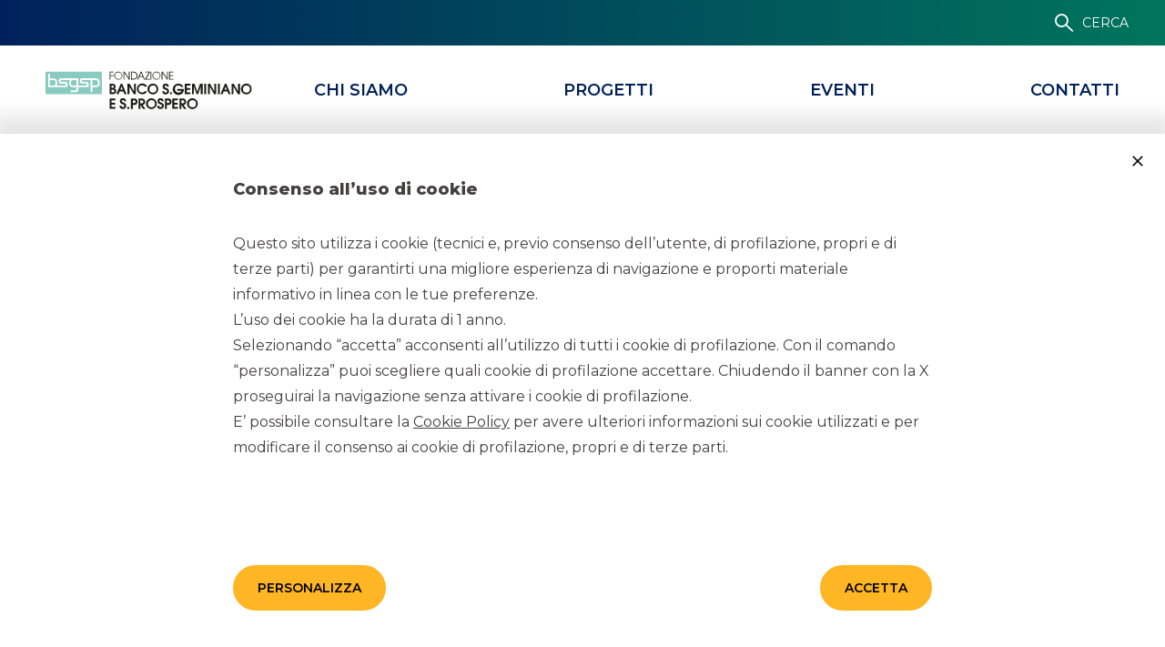

--- FILE ---
content_type: text/html; charset=utf-8
request_url: https://fondazionebsgsp.bancobpm.it/magazine/eventi/musica/note-di-stelle-insieme-a-modenamoremio/
body_size: 134743
content:
<!DOCTYPE html><html lang="it"><head><meta charSet="utf-8" data-next-head=""/><title data-next-head="">“Note di Stelle”  insieme a Modenamoremio</title><link rel="canonical" href="https://fondazionebsgsp.bancobpm.it/magazine/eventi/musica/note-di-stelle-insieme-a-modenamoremio/" data-next-head=""/><meta name="description" content="" data-next-head=""/><meta http-equiv="X-UA-Compatible" content="IE=edge" data-next-head=""/><meta name="viewport" content="width=device-width, viewport-fit=cover, initial-scale=1.0, maximum-scale=1.0, user-scalable=no " data-next-head=""/><meta name="msapplication-config" content="browserconfig.xml" data-next-head=""/><meta name="msapplication-TileColor" content="#ffffff" data-next-head=""/><meta name="theme-color" content="#33705c" data-next-head=""/><meta property="og:title" content="“Note di Stelle”  insieme a Modenamoremio" data-next-head=""/><meta property="og:description" data-next-head=""/><meta property="og:url" content="https://fondazionebsgsp.bancobpm.it/magazine/eventi/musica/note-di-stelle-insieme-a-modenamoremio/" data-next-head=""/><meta property="og:type" content="article" data-next-head=""/><meta property="og:image" content="https://fondazionebsgsp.bancobpm.it/media/Bpm_FSGSP_Evento_14_Modenamoremio.jpg" data-next-head=""/><meta property="og:image:width" content="1256" data-next-head=""/><meta property="og:image:height" content="710" data-next-head=""/><link href="https://fonts.googleapis.com/css?family=Montserrat:300,400,600,800&amp;display=swap" rel="stylesheet" data-next-head=""/><link href="https://fonts.googleapis.com/css?family=Oswald:300,400,600" rel="stylesheet" data-next-head=""/><link href="/static/icomoon/style.css" rel="stylesheet" data-next-head=""/><link href="/static/custom/slick/slick.css" rel="stylesheet" data-next-head=""/><link href="/static/custom/slick/slick-theme.css" rel="stylesheet" data-next-head=""/><link rel="apple-touch-icon-precomposed" sizes="57x57" href="/static/images/apple-touch-icon-57x57.png" data-next-head=""/><link rel="apple-touch-icon-precomposed" sizes="114x114" href="/static/images/apple-touch-icon-114x114.png" data-next-head=""/><link rel="apple-touch-icon-precomposed" sizes="72x72" href="/static/images/apple-touch-icon-72x72.png" data-next-head=""/><link rel="apple-touch-icon-precomposed" sizes="144x144" href="/static/images/apple-touch-icon-144x144.png" data-next-head=""/><link rel="apple-touch-icon-precomposed" sizes="60x60" href="/static/images/apple-touch-icon-60x60.png" data-next-head=""/><link rel="apple-touch-icon-precomposed" sizes="120x120" href="/static/images/apple-touch-icon-120x120.png" data-next-head=""/><link rel="apple-touch-icon-precomposed" sizes="76x76" href="/static/images/apple-touch-icon-76x76.png" data-next-head=""/><link rel="apple-touch-icon-precomposed" sizes="152x152" href="/static/images/apple-touch-icon-152x152.png" data-next-head=""/><link rel="icon" type="image/png" href="/static/images/favicon-196x196.png" sizes="196x196" data-next-head=""/><link rel="icon" type="image/png" href="/static/images/favicon-96x96.png" sizes="96x96" data-next-head=""/><link rel="icon" type="image/png" href="/static/images/favicon-32x32.png" sizes="32x32" data-next-head=""/><link rel="icon" type="image/png" href="/static/images/favicon-16x16.png" sizes="16x16" data-next-head=""/><link rel="icon" type="image/png" href="/static/images/favicon-128.png" sizes="128x128" data-next-head=""/><meta name="msapplication-TileImage" content="/static/images/mstile-144x144.png" data-next-head=""/><meta name="msapplication-square70x70logo" content="/static/images/mstile-70x70.png" data-next-head=""/><meta name="msapplication-square150x150logo" content="/static/images/mstile-150x150.png" data-next-head=""/><meta name="msapplication-wide310x150logo" content="/static/images/mstile-310x150.png" data-next-head=""/><meta name="msapplication-square310x310logo" content="/static/images/mstile-310x310.png" data-next-head=""/><script data-next-head="">(function(w,d,s,l,i){w[l]=w[l]||[];w[l].push({'gtm.start':new Date().getTime(),event:'gtm.js'});var f=d.getElementsByTagName(s)[0],j=d.createElement(s),dl=l!='dataLayer'?'&l='+l:'';j.async=true;j.src='https://www.googletagmanager.com/gtm.js?id='+i+dl;f.parentNode.insertBefore(j,f);})(window,document,'script','dataLayer','GTM-K77CKLJ4');</script><link rel="preload" href="https://fondazionebsgsp.bancobpm.it/media/Bpm_FSGSP_Evento_14_Modenamoremio.jpg" as="image" data-next-head=""/><noscript data-n-css=""></noscript><script defer="" nomodule="" src="/_next/static/chunks/polyfills-42372ed130431b0a.js"></script><script src="/_next/static/chunks/webpack-f40fde9ec31c8e3e.js" defer=""></script><script src="/_next/static/chunks/framework-77959c104fcafd66.js" defer=""></script><script src="/_next/static/chunks/main-570832b94d918a67.js" defer=""></script><script src="/_next/static/chunks/pages/_app-44e8cbe9bcb0855c.js" defer=""></script><script src="/_next/static/chunks/pages/magazine-fa13142d010adf6b.js" defer=""></script><script src="/_next/static/fga9f2v51_QLe2rLQ7rBe/_buildManifest.js" defer=""></script><script src="/_next/static/fga9f2v51_QLe2rLQ7rBe/_ssgManifest.js" defer=""></script><style data-emotion-css=""></style></head><body><div id="__next"><style data-emotion-css="ctozxa">.slick-next,.slick-prev{background:none;z-index:10;}.slick-next:before,.slick-prev:before{font-family:'icomoon';font-weight:400;}.slick-next{right:0;}.slick-next:before{content:"\e904";color:black;}.slick-prev{left:0;}.slick-prev:before{content:"\e905";color:black;}.slick-dots{z-index:20;bottom:10px;}.slick-dots li{position:relative;margin:0px;width:30px;height:30px;}.slick-dots li button{position:relative;display:block;padding:0px;margin:5px;-webkit-transition:e=>e.theme.transitions.standard;transition:e=>e.theme.transitions.standard;}.slick-dots li button:hover:before{color:#00205b;opacity:1;}.slick-dots li button:before{color:#cbc0b8;font-size:16px;opacity:1;tansition:e=>e.theme.transitions.standard;}.slick-dots li.slick-active button:before{color:#00205b;opacity:1;}html,body{background:white;height:100%;width:100%;margin:0;padding:0;left:0;top:0;}this fix is for inside a slick slider into flex box *{min-height:0;min-width:0;}html,*{box-sizing:border-box;}*,*:before,*:after{box-sizing:inherit;}*:focus{outline-color:transparent;outline-style:none;}html{font-size:62.5%;-webkit-font-smoothing:antialiased;-moz-osx-font-smoothing:grayscale;}body{font-family:"Montserrat",sans-serif;font-weight:400;color:#434040;font-size:1.4rem;}a:visited{color:inherit;}[type = "radio"]:checked,[type = "radio"]:not(:checked){position:absolute;left:-9999px;}[type = "radio"]:checked + label,[type = "radio"]:not(:checked) + label{position:relative;padding-left:28px;cursor:pointer;line-height:20px;display:inline-block;color:#666;}[type = "radio"]:checked + label:before,[type = "radio"]:not(:checked) + label:before{content:'';position:absolute;left:0;top:0;width:18px;height:18px;border:1px solid #ddd;border-radius:100%;background:#fff;}[type = "radio"]:checked + label:after,[type = "radio"]:not(:checked) + label:after{content:'';width:16px;height:16px;background:#ffb624;position:absolute;top:1px;left:1px;border-radius:100%;}[type = "radio"]:not(:checked) + label:after{opacity:0;-webkit-transform:scale(0);-ms-transform:scale(0);transform:scale(0);}[type = "radio"]:checked + label:after{opacity:1;-webkit-transform:scale(1);-ms-transform:scale(1);transform:scale(1);}ul{list-style:none;padding:0;}.col-1,.col-2,.col-3,.col-4,.col-5,.col-6,.col-7,.col-8,.col-9,.col-10,.col-11,.col-12{width:100%;}a{-webkit-text-decoration:none;text-decoration:none;-webkit-tap-highlight-color:transparent;}a:visited,a:focus,a:link,a:any-link,a:-webkit-any-link{-webkit-text-decoration:none;text-decoration:none;color:inherit;}.ie a{color:#434040;}.container{display:block;width:100%;}.container-flex{display:-webkit-box;display:-webkit-flex;display:-ms-flexbox;display:flex;width:100%;}.row{display:-webkit-box;display:-webkit-flex;display:-ms-flexbox;display:flex;-webkit-flex-direction:column;-ms-flex-direction:column;flex-direction:column;}.row > *{max-width:100%;}@media (min-width:768px){.row{-webkit-flex-direction:row;-ms-flex-direction:row;flex-direction:row;}.row > *{max-width:none;}}.d-none{display:none;}.d-flex{display:-webkit-box;display:-webkit-flex;display:-ms-flexbox;display:flex;}.d-block{display:block;}@media (min-width:576px){.col-1-xs{width:8.333333333333334%;}.col-offset-1-xs{margin-left:8.333333333333334%;}.col-offset-1-xs-pad{padding-left:8.333333333333334%;}.col-2-xs{width:16.666666666666668%;}.col-offset-2-xs{margin-left:16.666666666666668%;}.col-offset-2-xs-pad{padding-left:16.666666666666668%;}.col-3-xs{width:25%;}.col-offset-3-xs{margin-left:25%;}.col-offset-3-xs-pad{padding-left:25%;}.col-4-xs{width:33.333333333333336%;}.col-offset-4-xs{margin-left:33.333333333333336%;}.col-offset-4-xs-pad{padding-left:33.333333333333336%;}.col-5-xs{width:41.66666666666667%;}.col-offset-5-xs{margin-left:41.66666666666667%;}.col-offset-5-xs-pad{padding-left:41.66666666666667%;}.col-6-xs{width:50%;}.col-offset-6-xs{margin-left:50%;}.col-offset-6-xs-pad{padding-left:50%;}.col-7-xs{width:58.333333333333336%;}.col-offset-7-xs{margin-left:58.333333333333336%;}.col-offset-7-xs-pad{padding-left:58.333333333333336%;}.col-8-xs{width:66.66666666666667%;}.col-offset-8-xs{margin-left:66.66666666666667%;}.col-offset-8-xs-pad{padding-left:66.66666666666667%;}.col-9-xs{width:75%;}.col-offset-9-xs{margin-left:75%;}.col-offset-9-xs-pad{padding-left:75%;}.col-10-xs{width:83.33333333333334%;}.col-offset-10-xs{margin-left:83.33333333333334%;}.col-offset-10-xs-pad{padding-left:83.33333333333334%;}.col-11-xs{width:91.66666666666667%;}.col-offset-11-xs{margin-left:91.66666666666667%;}.col-offset-11-xs-pad{padding-left:91.66666666666667%;}.col-12-xs{width:100%;}.col-offset-12-xs{margin-left:100%;}.col-offset-12-xs-pad{padding-left:100%;}.d-flex-xs{display:-webkit-box !important;display:-webkit-flex !important;display:-ms-flexbox !important;display:flex !important;}.d-block-xs{display:block !important;}.d-none-xs{display:none !important;}}@media (min-width:768px){.col-1-sm{width:8.333333333333334%;}.col-offset-1-sm{margin-left:8.333333333333334%;}.col-offset-1-sm-pad{padding-left:8.333333333333334%;}.col-2-sm{width:16.666666666666668%;}.col-offset-2-sm{margin-left:16.666666666666668%;}.col-offset-2-sm-pad{padding-left:16.666666666666668%;}.col-3-sm{width:25%;}.col-offset-3-sm{margin-left:25%;}.col-offset-3-sm-pad{padding-left:25%;}.col-4-sm{width:33.333333333333336%;}.col-offset-4-sm{margin-left:33.333333333333336%;}.col-offset-4-sm-pad{padding-left:33.333333333333336%;}.col-5-sm{width:41.66666666666667%;}.col-offset-5-sm{margin-left:41.66666666666667%;}.col-offset-5-sm-pad{padding-left:41.66666666666667%;}.col-6-sm{width:50%;}.col-offset-6-sm{margin-left:50%;}.col-offset-6-sm-pad{padding-left:50%;}.col-7-sm{width:58.333333333333336%;}.col-offset-7-sm{margin-left:58.333333333333336%;}.col-offset-7-sm-pad{padding-left:58.333333333333336%;}.col-8-sm{width:66.66666666666667%;}.col-offset-8-sm{margin-left:66.66666666666667%;}.col-offset-8-sm-pad{padding-left:66.66666666666667%;}.col-9-sm{width:75%;}.col-offset-9-sm{margin-left:75%;}.col-offset-9-sm-pad{padding-left:75%;}.col-10-sm{width:83.33333333333334%;}.col-offset-10-sm{margin-left:83.33333333333334%;}.col-offset-10-sm-pad{padding-left:83.33333333333334%;}.col-11-sm{width:91.66666666666667%;}.col-offset-11-sm{margin-left:91.66666666666667%;}.col-offset-11-sm-pad{padding-left:91.66666666666667%;}.col-12-sm{width:100%;}.col-offset-12-sm{margin-left:100%;}.col-offset-12-sm-pad{padding-left:100%;}.d-flex-sm{display:-webkit-box !important;display:-webkit-flex !important;display:-ms-flexbox !important;display:flex !important;}.d-block-sm{display:block !important;}.d-none-sm{display:none !important;}}@media (min-width:1025px){.col-1-md{width:8.333333333333334%;}.col-offset-1-md{margin-left:8.333333333333334%;}.col-offset-1-md-pad{padding-left:8.333333333333334%;}.col-2-md{width:16.666666666666668%;}.col-offset-2-md{margin-left:16.666666666666668%;}.col-offset-2-md-pad{padding-left:16.666666666666668%;}.col-3-md{width:25%;}.col-offset-3-md{margin-left:25%;}.col-offset-3-md-pad{padding-left:25%;}.col-4-md{width:33.333333333333336%;}.col-offset-4-md{margin-left:33.333333333333336%;}.col-offset-4-md-pad{padding-left:33.333333333333336%;}.col-5-md{width:41.66666666666667%;}.col-offset-5-md{margin-left:41.66666666666667%;}.col-offset-5-md-pad{padding-left:41.66666666666667%;}.col-6-md{width:50%;}.col-offset-6-md{margin-left:50%;}.col-offset-6-md-pad{padding-left:50%;}.col-7-md{width:58.333333333333336%;}.col-offset-7-md{margin-left:58.333333333333336%;}.col-offset-7-md-pad{padding-left:58.333333333333336%;}.col-8-md{width:66.66666666666667%;}.col-offset-8-md{margin-left:66.66666666666667%;}.col-offset-8-md-pad{padding-left:66.66666666666667%;}.col-9-md{width:75%;}.col-offset-9-md{margin-left:75%;}.col-offset-9-md-pad{padding-left:75%;}.col-10-md{width:83.33333333333334%;}.col-offset-10-md{margin-left:83.33333333333334%;}.col-offset-10-md-pad{padding-left:83.33333333333334%;}.col-11-md{width:91.66666666666667%;}.col-offset-11-md{margin-left:91.66666666666667%;}.col-offset-11-md-pad{padding-left:91.66666666666667%;}.col-12-md{width:100%;}.col-offset-12-md{margin-left:100%;}.col-offset-12-md-pad{padding-left:100%;}.d-flex-md{display:-webkit-box !important;display:-webkit-flex !important;display:-ms-flexbox !important;display:flex !important;}.d-block-md{display:block !important;}.d-none-md{display:none !important;}}@media (min-width:1200px){.col-1-lg{width:8.333333333333334%;}.col-offset-1-lg{margin-left:8.333333333333334%;}.col-offset-1-lg-pad{padding-left:8.333333333333334%;}.col-2-lg{width:16.666666666666668%;}.col-offset-2-lg{margin-left:16.666666666666668%;}.col-offset-2-lg-pad{padding-left:16.666666666666668%;}.col-3-lg{width:25%;}.col-offset-3-lg{margin-left:25%;}.col-offset-3-lg-pad{padding-left:25%;}.col-4-lg{width:33.333333333333336%;}.col-offset-4-lg{margin-left:33.333333333333336%;}.col-offset-4-lg-pad{padding-left:33.333333333333336%;}.col-5-lg{width:41.66666666666667%;}.col-offset-5-lg{margin-left:41.66666666666667%;}.col-offset-5-lg-pad{padding-left:41.66666666666667%;}.col-6-lg{width:50%;}.col-offset-6-lg{margin-left:50%;}.col-offset-6-lg-pad{padding-left:50%;}.col-7-lg{width:58.333333333333336%;}.col-offset-7-lg{margin-left:58.333333333333336%;}.col-offset-7-lg-pad{padding-left:58.333333333333336%;}.col-8-lg{width:66.66666666666667%;}.col-offset-8-lg{margin-left:66.66666666666667%;}.col-offset-8-lg-pad{padding-left:66.66666666666667%;}.col-9-lg{width:75%;}.col-offset-9-lg{margin-left:75%;}.col-offset-9-lg-pad{padding-left:75%;}.col-10-lg{width:83.33333333333334%;}.col-offset-10-lg{margin-left:83.33333333333334%;}.col-offset-10-lg-pad{padding-left:83.33333333333334%;}.col-11-lg{width:91.66666666666667%;}.col-offset-11-lg{margin-left:91.66666666666667%;}.col-offset-11-lg-pad{padding-left:91.66666666666667%;}.col-12-lg{width:100%;}.col-offset-12-lg{margin-left:100%;}.col-offset-12-lg-pad{padding-left:100%;}.d-flex-lg{display:-webkit-box !important;display:-webkit-flex !important;display:-ms-flexbox !important;display:flex !important;}.d-block-lg{display:block !important;}.d-none-lg{display:none !important;}}@media (min-width:1440px){.col-1-xl{width:8.333333333333334%;}.col-offset-1-xl{margin-left:8.333333333333334%;}.col-offset-1-xl-pad{padding-left:8.333333333333334%;}.col-2-xl{width:16.666666666666668%;}.col-offset-2-xl{margin-left:16.666666666666668%;}.col-offset-2-xl-pad{padding-left:16.666666666666668%;}.col-3-xl{width:25%;}.col-offset-3-xl{margin-left:25%;}.col-offset-3-xl-pad{padding-left:25%;}.col-4-xl{width:33.333333333333336%;}.col-offset-4-xl{margin-left:33.333333333333336%;}.col-offset-4-xl-pad{padding-left:33.333333333333336%;}.col-5-xl{width:41.66666666666667%;}.col-offset-5-xl{margin-left:41.66666666666667%;}.col-offset-5-xl-pad{padding-left:41.66666666666667%;}.col-6-xl{width:50%;}.col-offset-6-xl{margin-left:50%;}.col-offset-6-xl-pad{padding-left:50%;}.col-7-xl{width:58.333333333333336%;}.col-offset-7-xl{margin-left:58.333333333333336%;}.col-offset-7-xl-pad{padding-left:58.333333333333336%;}.col-8-xl{width:66.66666666666667%;}.col-offset-8-xl{margin-left:66.66666666666667%;}.col-offset-8-xl-pad{padding-left:66.66666666666667%;}.col-9-xl{width:75%;}.col-offset-9-xl{margin-left:75%;}.col-offset-9-xl-pad{padding-left:75%;}.col-10-xl{width:83.33333333333334%;}.col-offset-10-xl{margin-left:83.33333333333334%;}.col-offset-10-xl-pad{padding-left:83.33333333333334%;}.col-11-xl{width:91.66666666666667%;}.col-offset-11-xl{margin-left:91.66666666666667%;}.col-offset-11-xl-pad{padding-left:91.66666666666667%;}.col-12-xl{width:100%;}.col-offset-12-xl{margin-left:100%;}.col-offset-12-xl-pad{padding-left:100%;}.d-flex-xl{display:-webkit-box !important;display:-webkit-flex !important;display:-ms-flexbox !important;display:flex !important;}.d-block-xl{display:block !important;}.d-none-xl{display:none !important;}}.btn{-webkit-appearance:none;margin:10px 0;font-size:18px;font-family:"Montserrat",sans-serif;font-weight:600;border-radius:25px;min-width:120px;text-transform:uppercase;min-height:50px;display:-webkit-box;display:-webkit-flex;display:-ms-flexbox;display:flex;-webkit-align-items:center;-webkit-box-align:center;-ms-flex-align:center;align-items:center;-webkit-box-pack:center;-webkit-justify-content:center;-ms-flex-pack:center;justify-content:center;cursor:pointer;padding:0 25px;}.btn a{color:inherit;-webkit-text-decoration:inherit;text-decoration:inherit;}.btn a:visited,.btn a:focus,.btn a:link,.btn a:any-link,.btn a:-webkit-any-link{color:inherit;-webkit-text-decoration:inherit;text-decoration:inherit;}.lock-scroll{overflow:hidden;}</style><style data-emotion-css="b78lbk">.css-b78lbk.nextpage-search #breadcrumbs{display:none;}</style><section class="absolute-wrapper chrome standard nextpage-magazine  css-b78lbk"><noscript><iframe src="https://www.googletagmanager.com/ns.html?id=GTM-K77CKLJ4" height="0" width="0" style="display:none;visibility:hidden"></iframe></noscript><style data-emotion-css="rwbrpq">.css-rwbrpq{background:white;-webkit-flex-direction:column;-ms-flex-direction:column;flex-direction:column;-webkit-align-items:center;-webkit-box-align:center;-ms-flex-align:center;align-items:center;}.css-rwbrpq > *{max-width:100%;}.css-rwbrpq.sticky{position:fixed;top:0;left:0;right:0;z-index:150;box-shadow:0px 10px 30px -10px rgba(0,0,0,.0);-webkit-transition:all .2s cubic-bezier(0.31,0.9,0.41,1);transition:all .2s cubic-bezier(0.31,0.9,0.41,1);}.css-rwbrpq.sticky.scrolled{box-shadow:0px 10px 30px -10px rgba(0,0,0,.3);}.css-rwbrpq.sticky > .container{z-index:-2;}.scroll-up .css-rwbrpq{-webkit-transform:translateY(0);-ms-transform:translateY(0);transform:translateY(0);-webkit-transition:all .2s cubic-bezier(0.31,0.9,0.41,1);transition:all .2s cubic-bezier(0.31,0.9,0.41,1);}.scroll-down .css-rwbrpq{-webkit-transform:translateY(-100%);-ms-transform:translateY(-100%);transform:translateY(-100%);-webkit-transition:all .2s cubic-bezier(0.31,0.9,0.41,1);transition:all .2s cubic-bezier(0.31,0.9,0.41,1);}.css-rwbrpq > .container .header-content{display:-webkit-box;display:-webkit-flex;display:-ms-flexbox;display:flex;-webkit-align-items:center;-webkit-box-align:center;-ms-flex-align:center;align-items:center;min-height:97px;padding:0 50px;}</style><section id="header" class="container-flex  sticky css-rwbrpq"><style data-emotion-css="199xe36">.css-199xe36{width:100%;height:50px;background:white;display:-webkit-box;display:-webkit-flex;display:-ms-flexbox;display:flex;-webkit-box-pack:justify;-webkit-justify-content:space-between;-ms-flex-pack:justify;justify-content:space-between;-webkit-align-items:center;-webkit-box-align:center;-ms-flex-align:center;align-items:center;}.css-199xe36 > div{-webkit-flex:0 1 25%;-ms-flex:0 1 25%;flex:0 1 25%;}.css-199xe36 > div:nth-of-type(2){-webkit-flex:0 0 50%;-ms-flex:0 0 50%;flex:0 0 50%;}@media (min-width:1025px){.css-199xe36 > div{-webkit-flex:auto;-ms-flex:auto;flex:auto;}}@media (min-width:1025px){.css-199xe36{background:linear-gradient(to right,#00205b,#00755c);}}.css-199xe36 > .container-flex{display:-webkit-box;display:-webkit-flex;display:-ms-flexbox;display:flex;-webkit-box-pack:end;-webkit-justify-content:flex-end;-ms-flex-pack:end;justify-content:flex-end;height:100%;}</style><section id="service-bar" class="css-199xe36"><div class="d-none-md"><style data-emotion-css="vypovl">.css-vypovl .menu-wrapper{padding:0;overflow-y:auto;background-color:#00205b;}.css-vypovl .menu-container{width:100%;}</style><div id="menu-mobile" class="css-vypovl"><style data-emotion-css="xp811h">.css-xp811h.hamburger{padding:12px 15px;display:inline-block;cursor:pointer;-webkit-transition-property:opacity,filter;transition-property:opacity,filter;-webkit-transition-duration:0.15s;transition-duration:0.15s;-webkit-transition-timing-function:linear;transition-timing-function:linear;font:inherit;color:inherit;text-transform:none;border:0;margin:0;overflow:visible;}.css-xp811h.hamburger:hover{opacity:0.7;}.css-xp811h.hamburger.is-active:hover{opacity:0.7;}.css-xp811h.hamburger.is-active .hamburger-inner,.css-xp811h.hamburger.is-active .hamburger-inner::before,.css-xp811h.hamburger.is-active .hamburger-inner::after{background-color:#00205b;}.css-xp811h.hamburger .hamburger-box{position:relative;width:30px;height:23px;display:inline-block;}.css-xp811h.hamburger .hamburger-inner{display:block;top:50%;margin-top:-2px;-webkit-transform:translateY(2px);-ms-transform:translateY(2px);transform:translateY(2px);}.css-xp811h.hamburger .hamburger-inner,.css-xp811h.hamburger .hamburger-inner::before,.css-xp811h.hamburger .hamburger-inner::after{width:30px;height:2px;background-color:#00205b;border-radius:4px;position:absolute;-webkit-transition-property:-webkit-transform;-webkit-transition-property:transform;transition-property:transform;-webkit-transition-duration:0.15s;transition-duration:0.15s;-webkit-transition-timing-function:ease;transition-timing-function:ease;}.css-xp811h.hamburger .hamburger-inner::before,.css-xp811h.hamburger .hamburger-inner::after{content:"";display:block;}.css-xp811h.hamburger .hamburger-inner::before{top:-10px;}.css-xp811h.hamburger .hamburger-inner::after{bottom:-10px;}.css-xp811h.hamburger--3dx .hamburger-box{-webkit-perspective:80px;-moz-perspective:80px;-ms-perspective:80px;perspective:80px;}.css-xp811h.hamburger--3dx .hamburger-inner{-webkit-transition:-webkit-transform 0.15s cubic-bezier(0.645,0.045,0.355,1),background-color 0s 0.1s cubic-bezier(0.645,0.045,0.355,1);-webkit-transition:transform 0.15s cubic-bezier(0.645,0.045,0.355,1),background-color 0s 0.1s cubic-bezier(0.645,0.045,0.355,1);transition:transform 0.15s cubic-bezier(0.645,0.045,0.355,1),background-color 0s 0.1s cubic-bezier(0.645,0.045,0.355,1);}.css-xp811h.hamburger--3dx .hamburger-inner:before,.css-xp811h.hamburger--3dx .hamburger-inner .hamburger--3dx .hamburger-inner::after{-webkit-transition:-webkit-transform 0s 0.1s cubic-bezier(0.645,0.045,0.355,1);-webkit-transition:transform 0s 0.1s cubic-bezier(0.645,0.045,0.355,1);transition:transform 0s 0.1s cubic-bezier(0.645,0.045,0.355,1);}.css-xp811h.hamburger--3dx.is-active .hamburger-inner{background-color:transparent !important;-webkit-transform:rotateY(180deg) translateY(2px);-ms-transform:rotateY(180deg) translateY(2px);transform:rotateY(180deg) translateY(2px);}.css-xp811h.hamburger--3dx.is-active .hamburger-inner::before{-webkit-transform:translate3d(0,10px,0) rotate(45deg);-ms-transform:translate3d(0,10px,0) rotate(45deg);transform:translate3d(0,10px,0) rotate(45deg);}.css-xp811h.hamburger--3dx.is-active .hamburger-inner::after{-webkit-transform:translate3d(0,-10px,0) rotate(-45deg);-ms-transform:translate3d(0,-10px,0) rotate(-45deg);transform:translate3d(0,-10px,0) rotate(-45deg);}</style><div class="hamburger hamburger--3dx  css-xp811h"><div class="hamburger-box"><div class="hamburger-inner"></div></div></div><div><style data-emotion-css="130p55">.css-130p55{background:rgba(0,32,91,0.9);z-index:200;position:fixed;right:0;left:0;width:100%;display:-webkit-box;display:-webkit-flex;display:-ms-flexbox;display:flex;margin:0 auto;height:0;-webkit-transition:height .3s cubic-bezier(0.31,0.9,0.41,1);transition:height .3s cubic-bezier(0.31,0.9,0.41,1);-webkit-box-pack:center;-webkit-justify-content:center;-ms-flex-pack:center;justify-content:center;padding:0 15px;}@media (min-width:1025px){.css-130p55{padding:0 50px;}}</style><div class="menu-wrapper css-130p55" style="height:0"><style data-emotion-css="a89m92">.css-a89m92{-webkit-transition:all .3s cubic-bezier(0.31,0.9,0.41,1);transition:all .3s cubic-bezier(0.31,0.9,0.41,1);}</style><div class="menu-container css-a89m92" style="opacity:0;transform:translateY(-10px);visibility:hidden"><div class="head"></div><div class="menu-content"><style data-emotion-css="e1k7e3">.css-e1k7e3{background-color:#00205b;text-transform:uppercase;}.css-e1k7e3 nav ul{-webkit-flex-direction:column;-ms-flex-direction:column;flex-direction:column;}.css-e1k7e3 nav ul > *{max-width:100%;}.css-e1k7e3 nav ul > li:first-of-type > a{border-top:0 !important;}.css-e1k7e3 nav li{width:100%;}.css-e1k7e3 nav li.view-all{display:block;}.css-e1k7e3 nav .div-level:not(.div-level-0) > ul{opacity:0;visibility:hidden;-webkit-transition-timing-function:linear,ease;transition-timing-function:linear,ease;-webkit-transition-duration:0.3s;transition-duration:0.3s;-webkit-transition-property:opacity,visibility;transition-property:opacity,visibility;-webkit-transition-delay:0.2s;transition-delay:0.2s;overflow:hidden;}.css-e1k7e3 nav a{color:white;width:100%;-webkit-transition:all .2s cubic-bezier(0.31,0.9,0.41,1);transition:all .2s cubic-bezier(0.31,0.9,0.41,1);display:-webkit-box;display:-webkit-flex;display:-ms-flexbox;display:flex;-webkit-align-items:center;-webkit-box-align:center;-ms-flex-align:center;align-items:center;-webkit-box-pack:justify;-webkit-justify-content:space-between;-ms-flex-pack:justify;justify-content:space-between;cursor:pointer;}.css-e1k7e3 nav a span{display:-webkit-box;display:-webkit-flex;display:-ms-flexbox;display:flex;-webkit-box-pack:start;-webkit-justify-content:flex-start;-ms-flex-pack:start;justify-content:flex-start;-webkit-align-items:center;-webkit-box-align:center;-ms-flex-align:center;align-items:center;}.css-e1k7e3 nav a.special-class{margin:0 20px;width:calc(100% - 40px);padding:15px 0 !important;background-color:transparent !important;color:white !important;border-bottom:1px solid #61779F !important;}.css-e1k7e3 nav a.special-class{font-family:"Montserrat",sans-serif;font-weight:600;}@media (min-width:1025px){.css-e1k7e3 nav a.special-class{display:none;}}.css-e1k7e3 nav a.special-class path,.css-e1k7e3 nav a.special-class rect{fill:white !important;}.css-e1k7e3 nav a.open:before{-webkit-transform:rotate(-90deg);-ms-transform:rotate(-90deg);transform:rotate(-90deg);}.css-e1k7e3 nav a.open+ .div-level > ul{opacity:1;visibility:visible;}.css-e1k7e3 nav ul.level-0{margin:0;}.css-e1k7e3 nav ul.level-0 a.level-0{background-color:white;color:#00205b;padding:15px 20px;border-top:1px solid #00205b;font-size:18px;}.css-e1k7e3 nav ul.level-0 a.level-0{font-family:"Montserrat",sans-serif;font-weight:600;}.css-e1k7e3 nav ul.level-0 a.level-0.open path,.css-e1k7e3 nav ul.level-0 a.level-0.open rect{fill:#434040;}.css-e1k7e3 nav ul.level-0 a.level-0:after{font-size:18px;}.css-e1k7e3 nav ul.level-0 a.level-0 path,.css-e1k7e3 nav ul.level-0 a.level-0 rect{fill:#61779F;}.css-e1k7e3 nav ul.level-0 a.level-0 img{max-height:30px;}.css-e1k7e3 nav ul.level-1{margin:0;width:100%;background-color:#00205b;}.css-e1k7e3 nav ul.level-1 a.level-1{margin:0 20px;width:calc(100% - 40px);padding:15px 0;color:white;border-top:1px solid #61779F;}.css-e1k7e3 nav ul.level-1 a.level-1{font-family:"Montserrat",sans-serif;font-weight:600;}.css-e1k7e3 nav ul.level-1 a.level-1:after{font-size:18px;}.css-e1k7e3 nav ul.level-1 a.level-1 path,.css-e1k7e3 nav ul.level-1 a.level-1 rect{fill:#61779F;}.css-e1k7e3 nav ul.level-2{margin:0;width:100%;padding-bottom:15px;text-transform:none;}.css-e1k7e3 nav ul.level-2 a.level-2{margin:0 20px 0 35px;width:calc(100% - 40px);padding:8px 0;background-color:#00205b;color:white;}.css-e1k7e3 nav ul.level-2 a.level-2{font-family:"Montserrat",sans-serif;font-weight:600;}.css-e1k7e3 nav ul.level-2 a.level-2:after{font-size:12px;padding-right:6px;}.css-e1k7e3 nav ul.level-2 a.level-2 path,.css-e1k7e3 nav ul.level-2 a.level-2 rect{fill:#61779F;}.css-e1k7e3 nav ul.level-3{margin:0 0 20px;width:100%;}.css-e1k7e3 nav ul.level-3 a.level-3{margin:0 20px 0 55px;width:calc(100% - 75px);padding:5px 0;background-color:transparent;color:white;border-top:1px solid transparent;}.css-e1k7e3 nav ul.level-3 a.level-3{font-family:"Montserrat",sans-serif;font-weight:600;}.css-e1k7e3 nav ul.level-3 a.level-3:after{font-size:12px;padding-right:6px;}.css-e1k7e3 nav ul.level-3 a.level-3 path,.css-e1k7e3 nav ul.level-3 a.level-3 rect{color:#61779F;}.css-e1k7e3 nav ul.level-3 li.view-all span{text-transform:none !important;}</style><div class="css-e1k7e3"><style data-emotion-css="qh7h0v">.css-qh7h0v{display:-webkit-box;display:-webkit-flex;display:-ms-flexbox;display:flex;margin:0 auto;}.css-qh7h0v > .div-level{width:100%;}.css-qh7h0v > .div-level > ul{width:100%;display:-webkit-box;display:-webkit-flex;display:-ms-flexbox;display:flex;-webkit-box-pack:justify;-webkit-justify-content:space-between;-ms-flex-pack:justify;justify-content:space-between;}.css-qh7h0v > .div-level > ul > li > a{-webkit-text-decoration:none;text-decoration:none;}.css-qh7h0v > .div-level > ul > li > a.accordion{cursor:pointer;}@media (min-width:1025px){.css-qh7h0v > .div-level > ul > li > a.accordion{cursor:auto;}}.css-qh7h0v li.view-all{display:none;}.css-qh7h0v li a[href]{cursor:pointer;}.css-qh7h0v li a.open + .div-level{display:-webkit-box;display:-webkit-flex;display:-ms-flexbox;display:flex;}.css-qh7h0v li a.close + .div-level{display:none;}@media (min-width:1025px){.css-qh7h0v li a.close + .div-level{display:-webkit-box;display:-webkit-flex;display:-ms-flexbox;display:flex;}}.css-qh7h0v li a.has-children{cursor:pointer;}.css-qh7h0v li a.has-children:after{font-family:icomoon;font-size:12px;content:"\e904";-webkit-transition:all .2s cubic-bezier(0.31,0.9,0.41,1);transition:all .2s cubic-bezier(0.31,0.9,0.41,1);-webkit-transform:rotate(90deg);-ms-transform:rotate(90deg);transform:rotate(90deg);}@media (min-width:1025px){.css-qh7h0v li a.has-children:after{content:"";}}.css-qh7h0v li a.has-children.open:after{-webkit-transform:rotate(270deg);-ms-transform:rotate(270deg);transform:rotate(270deg);}</style><nav class="css-qh7h0v"><div class="div-level div-level-0"><ul class="level-0"><li class="    level-0   "><a class=" level-0  close accordion " href="/chi-siamo/"><span class="" style="text-transform:uppercase"><style data-emotion-css="s6rtxz">.css-s6rtxz ul li{list-style:none;margin-left:15px;padding-left:15px;padding-bottom:5px;position:relative;}.css-s6rtxz ul li:before{background-color:#00755c;font-size:20px;width:7px;height:7px;border-radius:100%;margin-right:10px;position:absolute;left:0px;top:5px;content:'';}</style><div class="css-s6rtxz">Chi siamo</div></span></a></li><li class="    level-0   "><a class=" level-0  close accordion " href="/magazine/progetti/"><span class="" style="text-transform:uppercase"><div class="css-s6rtxz">PROGETTI</div></span></a></li><li class="    level-0   "><a class=" level-0  close accordion " href="/magazine/eventi/"><span class="" style="text-transform:uppercase"><div class="css-s6rtxz">Eventi</div></span></a></li><li class="    level-0   "><a class=" level-0  close accordion " href="/contatti/"><span class="" style="text-transform:uppercase"><div class="css-s6rtxz">Contatti</div></span></a></li></ul></div></nav></div></div></div></div><style data-emotion-css="1oljrs8">.css-1oljrs8{height:100vh;width:100vw;position:fixed;top:50px;bottom:0;left:0;right:0;display:none;cursor:default;z-index:170;}@media (min-width:1025px){.css-1oljrs8{top:50px;}}.css-1oljrs8.visible{display:block;}</style><div class=" outside-menu false css-1oljrs8"></div></div></div></div><style data-emotion-css="1j4g5jn">.css-1j4g5jn{-webkit-flex-direction:row;-ms-flex-direction:row;flex-direction:row;-webkit-box-pack:start;-webkit-justify-content:flex-start;-ms-flex-pack:start;justify-content:flex-start;-webkit-align-content:center;-ms-flex-line-pack:center;align-content:center;}.css-1j4g5jn a{display:-webkit-box;display:-webkit-flex;display:-ms-flexbox;display:flex;-webkit-box-pack:start;-webkit-justify-content:flex-start;-ms-flex-pack:start;justify-content:flex-start;-webkit-align-content:center;-ms-flex-line-pack:center;align-content:center;}</style><div class="d-none-md css-1j4g5jn"><style data-emotion-css="5z022a">.css-5z022a img{margin:0 auto;height:50px;max-width:200px;width:auto;padding:5px 15px;}@media (min-width:1025px){.css-5z022a img{max-width:250px;padding:0;}}@media (min-width:1025px){.ie .css-5z022a img{height:70px;width:100%;}}</style><div id="logo" class="css-5z022a"><a href="/"><img src="https://fondazionebsgsp.bancobpm.it/media/Logo_Fondazione-Giminiano.svg"/></a></div></div><div class="container-flex"><style data-emotion-css="1ikh402">.css-1ikh402{padding-left:50px;}.css-1ikh402 nav{display:-webkit-box;display:-webkit-flex;display:-ms-flexbox;display:flex;}.css-1ikh402 nav > .div-level > ul{margin:0;height:50px;line-height:50px;-webkit-box-pack:start;-webkit-justify-content:flex-start;-ms-flex-pack:start;justify-content:flex-start;}.css-1ikh402 nav > .div-level > ul li{padding:0;padding-right:60px;}.css-1ikh402 nav > .div-level > ul li a{color:white;font-family:"Montserrat",sans-serif;font-weight:400;font-size:14px;}</style><section class="col-6-md d-none d-block-md css-1ikh402"></section><style data-emotion-css="14an4ko">.css-14an4ko{display:-webkit-box;display:-webkit-flex;display:-ms-flexbox;display:flex;-webkit-box-pack:end;-webkit-justify-content:flex-end;-ms-flex-pack:end;justify-content:flex-end;}.css-14an4ko > .item{-webkit-align-items:center;-webkit-box-align:center;-ms-flex-align:center;align-items:center;border-right:1px solid rgba(255,255,255,0.5);cursor:pointer;-webkit-transition:all .2s cubic-bezier(0.31,0.9,0.41,1);transition:all .2s cubic-bezier(0.31,0.9,0.41,1);background-color:'rgba(white, 0)';padding:12px;padding-left:0;}@media (min-width:1025px){.css-14an4ko > .item{padding:0 30px;width:auto;}}.css-14an4ko > .item:hover{background-color:rgba(255,255,255,0.1);}.css-14an4ko > .item > .content{display:-webkit-box;display:-webkit-flex;display:-ms-flexbox;display:flex;color:black;-webkit-flex-direction:flex-start;-ms-flex-direction:flex-start;flex-direction:flex-start;-webkit-align-items:center;-webkit-box-align:center;-ms-flex-align:center;align-items:center;text-transform:uppercase;font-size:14px;width:30px;-webkit-box-pack:center;-webkit-justify-content:center;-ms-flex-pack:center;justify-content:center;}@media (min-width:1025px){.css-14an4ko > .item > .content{-webkit-box-pack:inherit;-webkit-justify-content:inherit;-ms-flex-pack:inherit;justify-content:inherit;}}@media (min-width:1025px){.css-14an4ko > .item > .content{color:white;padding:0 10px;width:auto;}}.css-14an4ko > .item > .content i{font-size:20px;}@media (min-width:1025px){.css-14an4ko > .item > .content i{padding-right:10px;}}.css-14an4ko > .item:last-child{border-right:0;}</style><div class="col-6-md css-14an4ko"><div class="item search d-flex css-1esthja"><div class="content"><i class="icon-search"></i><span class="d-none d-block-md">Cerca</span></div><style data-emotion-css="yl4cks">.css-yl4cks{background:rgba(0,32,91,0.9);z-index:200;position:fixed;right:0;left:0;top:50px;width:100%;display:-webkit-box;display:-webkit-flex;display:-ms-flexbox;display:flex;margin:0 auto;height:0;-webkit-transition:height .3s cubic-bezier(0.31,0.9,0.41,1);transition:height .3s cubic-bezier(0.31,0.9,0.41,1);-webkit-box-pack:center;-webkit-justify-content:center;-ms-flex-pack:center;justify-content:center;padding:0 15px;}@media (min-width:1025px){.css-yl4cks{padding:0 50px;top:50px;}}</style><section style="height:0" class="css-yl4cks"><style data-emotion-css="1m9g05r">.css-1m9g05r{width:100%;display:-webkit-box;display:-webkit-flex;display:-ms-flexbox;display:flex;-webkit-flex-direction:column;-ms-flex-direction:column;flex-direction:column;}.css-1m9g05r > *{max-width:100%;}.css-1m9g05r form{position:relative;}.css-1m9g05r form input{width:100%;background-color:transparent;height:100px;font-size:40px;border:0;border-bottom:2px solid #5D76A3;color:white;}.css-1m9g05r form input::-webkit-input-placeholder{color:#5D76A3;}.css-1m9g05r form input::-moz-placeholder{color:#5D76A3;}.css-1m9g05r form input:-ms-input-placeholder{color:#5D76A3;}.css-1m9g05r form input::placeholder{color:#5D76A3;}.css-1m9g05r form .icon-close{position:absolute;top:40px;right:10px;color:white;font-size:30px;}@-webkit-keyframes rotating{from{-webkit-transform:rotate(0deg);-ms-transform:rotate(0deg);transform:rotate(0deg);}to{-webkit-transform:rotate(360deg);-ms-transform:rotate(360deg);transform:rotate(360deg);}}@keyframes rotating{from{-webkit-transform:rotate(0deg);-ms-transform:rotate(0deg);transform:rotate(0deg);}to{-webkit-transform:rotate(360deg);-ms-transform:rotate(360deg);transform:rotate(360deg);}}.css-1m9g05r .loading{width:100%;padding:50px;display:-webkit-box;display:-webkit-flex;display:-ms-flexbox;display:flex;-webkit-box-pack:center;-webkit-justify-content:center;-ms-flex-pack:center;justify-content:center;-webkit-align-items:center;-webkit-box-align:center;-ms-flex-align:center;align-items:center;}.css-1m9g05r .loading i{-webkit-animation:rotating 0.5s linear infinite;animation:rotating 0.5s linear infinite;color:#ffb624;font-size:18px;font-weight:bold;}.css-1m9g05r .no-results{color:white;width:100%;text-align:center;font-size:18px;padding:50px;}</style><div style="opacity:0;transform:translateY(-10px);visibility:hidden" class="css-1m9g05r"><form autoComplete="off"><input placeholder="Cerca" type="text" id="search"/><div class="icon-close"><i class="icon-x"></i></div></form><div class="no-results"></div></div></section></div></div></div></section><div class="container d-none d-flex-md"><div class="header-content col-12-md"><div class="row col-3-md css-1j4g5jn"><div id="logo" class="css-5z022a"><a href="/"><img src="https://fondazionebsgsp.bancobpm.it/media/Logo_Fondazione-Giminiano.svg"/></a></div></div><style data-emotion-css="wg4x95">.css-wg4x95 nav a{-webkit-text-decoration:none;text-decoration:none;}@media (min-width:1025px){.css-wg4x95 nav li.special-class{display:none;}}.css-wg4x95 nav > .div-level-0{width:100%;}.css-wg4x95 nav > .div-level-0 > ul.level-0{width:100%;display:-webkit-box;display:-webkit-flex;display:-ms-flexbox;display:flex;-webkit-box-pack:justify;-webkit-justify-content:space-between;-ms-flex-pack:justify;justify-content:space-between;-webkit-align-items:center;-webkit-box-align:center;-ms-flex-align:center;align-items:center;-webkit-flex-direction:column;-ms-flex-direction:column;flex-direction:column;}.css-wg4x95 nav > .div-level-0 > ul.level-0 > *{max-width:100%;}@media (min-width:1025px){.css-wg4x95 nav > .div-level-0 > ul.level-0{-webkit-flex-direction:row;-ms-flex-direction:row;flex-direction:row;}.css-wg4x95 nav > .div-level-0 > ul.level-0 > *{max-width:none;}}.css-wg4x95 nav > .div-level-0 > ul.level-0 > li.level-0{position:relative;}.css-wg4x95 nav > .div-level-0 > ul.level-0 > li.level-0:before{width:calc(100% + 40px);position:absolute;bottom:-37px;left:-20px;height:5px;content:'';background-color:#61779F;opacity:0;-webkit-transition:all .2s cubic-bezier(0.31,0.9,0.41,1);transition:all .2s cubic-bezier(0.31,0.9,0.41,1);}.css-wg4x95 nav > .div-level-0 > ul.level-0 > li.level-0:hover > .div-level-1{opacity:1;visibility:visible;}.css-wg4x95 nav > .div-level-0 > ul.level-0 > li.level-0 a.level-0{font-family:"Montserrat",sans-serif;font-weight:600;font-size:18px;color:#00205b;-webkit-transition:all .2s cubic-bezier(0.31,0.9,0.41,1);transition:all .2s cubic-bezier(0.31,0.9,0.41,1);}.css-wg4x95 nav > .div-level-0 > ul.level-0 > li.level-0 a.level-0:hover{color:#61779F;}.css-wg4x95 nav > .div-level-0 > ul.level-0 > li.level-0 a.level-0 img{max-height:35px;}.css-wg4x95 nav > .div-level-0 > ul.level-0 > li.level-0.active > a span{color:#61779F;}.css-wg4x95 nav > .div-level-0 > ul.level-0 > li.level-0.active:before{opacity:1;}.css-wg4x95 nav > .div-level-0 > ul.level-0 > li.level-0 .div-level{display:-webkit-box;display:-webkit-flex;display:-ms-flexbox;display:flex;-webkit-transition:all .3s cubic-bezier(0.31,0.9,0.41,1);transition:all .3s cubic-bezier(0.31,0.9,0.41,1);}.css-wg4x95 nav > .div-level-0 > ul.level-0 > li.level-0 .div-level-1{visibility:hidden;display:-webkit-box;display:-webkit-flex;display:-ms-flexbox;display:flex;opacity:0;z-index:190;position:fixed;top:147px;left:0;right:0;width:100%;margin:0 auto;height:0;overflow:hidden;box-shadow:0px 10px 30px -10px rgba(0,0,0,.3);}.css-wg4x95 nav > .div-level-0 > ul.level-0 > li.level-0 .div-level-1 > ul{background:rgba(0,32,91,0.9);position:absolute;display:-webkit-box;display:-webkit-flex;display:-ms-flexbox;display:flex;-webkit-flex-wrap:wrap;-ms-flex-wrap:wrap;flex-wrap:wrap;-webkit-box-pack:center;-webkit-justify-content:center;-ms-flex-pack:center;justify-content:center;-webkit-align-items:stretch;-webkit-box-align:stretch;-ms-flex-align:stretch;align-items:stretch;width:100%;padding:15px 50px;}.css-wg4x95 nav > .div-level-0 > ul.level-0 > li.level-0 .div-level-1 > ul > li{margin:0 -1px;border-left:1px solid rgba(67,64,64,0.25);padding:10px 25px;margin-bottom:30px;-webkit-flex:0 0 20%;-ms-flex:0 0 20%;flex:0 0 20%;}@media (min-width:1025px){.css-wg4x95 nav > .div-level-0 > ul.level-0 > li.level-0 .div-level-1 > ul > li:first-of-type,.css-wg4x95 nav > .div-level-0 > ul.level-0 > li.level-0 .div-level-1 > ul > li:nth-of-type(6){border-left:none;}}.css-wg4x95 nav > .div-level-0 > ul.level-0 > li.level-0 .div-level-1 > ul > li > a{font-size:14px;color:white;display:inline-table;width:auto;}.css-wg4x95 nav > .div-level-0 > ul.level-0 > li.level-0 .div-level-1 > ul > li > a{font-family:"Montserrat",sans-serif;font-weight:600;}.css-wg4x95 nav > .div-level-0 > ul.level-0 > li.level-0 .div-level-1 > ul > li > a > span{background-color:#61779F;display:-webkit-box;display:-webkit-flex;display:-ms-flexbox;display:flex;-webkit-align-items:center;-webkit-box-align:center;-ms-flex-align:center;align-items:center;-webkit-box-pack:start;-webkit-justify-content:flex-start;-ms-flex-pack:start;justify-content:flex-start;padding:4px;}.css-wg4x95 nav > .div-level-0 > ul.level-0 > li.level-0 .div-level-1 > ul > li > a > span:after{font-family:icomoon;font-size:8px;padding-left:10px;content:"\e904";}.css-wg4x95 nav > .div-level-0 > ul.level-0 > li.level-0 .div-level-2 > ul{padding-top:20px;}.css-wg4x95 nav > .div-level-0 > ul.level-0 > li.level-0 .div-level-2 > ul > li{padding:4px 0;}.css-wg4x95 nav > .div-level-0 > ul.level-0 > li.level-0 .div-level-2 > ul > li > a{font-size:14px;color:#434040;}.css-wg4x95 nav > .div-level-0 > ul.level-0 > li.level-0 .div-level-2 > ul > li > a{font-family:"Montserrat",sans-serif;font-weight:600;}</style><section class="col-9-md  main-menu css-wg4x95"><nav class="css-qh7h0v"><div class="div-level div-level-0"><ul class="level-0"><li class="    level-0   "><a class=" level-0  close  " href="/chi-siamo/"><span class="" style="text-transform:uppercase"><div class="css-s6rtxz">Chi siamo</div></span></a></li><li class="    level-0   "><a class=" level-0  close  " href="/magazine/progetti/"><span class="" style="text-transform:uppercase"><div class="css-s6rtxz">PROGETTI</div></span></a></li><li class="    level-0   "><a class=" level-0  close  " href="/magazine/eventi/"><span class="" style="text-transform:uppercase"><div class="css-s6rtxz">Eventi</div></span></a></li><li class="    level-0   "><a class=" level-0  close  " href="/contatti/"><span class="" style="text-transform:uppercase"><div class="css-s6rtxz">Contatti</div></span></a></li></ul></div></nav></section></div></div></section><style data-emotion-css="1mmnoyt">.css-1mmnoyt{margin-top:50px;min-height:0px;min-width:0px;}@media (min-width:1025px){.css-1mmnoyt{margin-top:147px;}}.css-1mmnoyt.is-home{margin-top:50px;}@media (min-width:1025px){.css-1mmnoyt.is-home{margin-top:147px;}}.css-1mmnoyt:not(.nextpage-thankyoupage):not(.nextpage-magazineHome):not(.is-home) .main{display:-webkit-box;display:-webkit-flex;display:-ms-flexbox;display:flex;-webkit-flex-direction:column;-ms-flex-direction:column;flex-direction:column;}.css-1mmnoyt:not(.nextpage-thankyoupage):not(.nextpage-magazineHome):not(.is-home) .main > *{max-width:100%;}.css-1mmnoyt:not(.nextpage-thankyoupage):not(.nextpage-magazineHome):not(.is-home) .main > div{-webkit-order:3;-ms-flex-order:3;order:3;}.css-1mmnoyt:not(.nextpage-thankyoupage):not(.nextpage-magazineHome):not(.is-home) .main > div:nth-of-type(1){-webkit-order:2;-ms-flex-order:2;order:2;}.css-1mmnoyt:not(.nextpage-thankyoupage):not(.nextpage-magazineHome):not(.is-home) .main > div:nth-of-type(2){-webkit-order:1;-ms-flex-order:1;order:1;}.css-1mmnoyt:not(.nextpage-thankyoupage):not(.nextpage-magazineHome):not(.is-home) .main > div.sticky-banner{-webkit-order:100;-ms-flex-order:100;order:100;}.css-1mmnoyt:not(.nextpage-thankyoupage):not(.nextpage-magazineHome):not(.is-home) #breadcrumbs{-webkit-order:1;-ms-flex-order:1;order:1;}.css-1mmnoyt .prefooter{-webkit-flex-direction:column;-ms-flex-direction:column;flex-direction:column;}.css-1mmnoyt .prefooter > *{max-width:100%;}.css-1mmnoyt .with-sidebar #breadcrumbs{display:none;}.ie .css-1mmnoyt{display:block;}.css-1mmnoyt.catalogue{margin-top:50px;min-height:0px;min-width:0px;}@media (min-width:1025px){.css-1mmnoyt.catalogue{margin-top:120px;}}.css-1mmnoyt.catalogue .carousel .items,.css-1mmnoyt.catalogue .childrens-in-accordion{max-width:1100px;width:100%;margin:0 auto;}@media (min-width:1025px){.css-1mmnoyt.catalogue .carousel .items > div{width:50%;}}.css-1mmnoyt.catalogue .downloads .list{border-top:1px solid;padding-top:5px;}.css-1mmnoyt.catalogue .downloads .items .item-wrap .content .item{border:0;}.css-1mmnoyt.third_sector .main > div:not(#breadcrumbs):not(.component-information-banner){padding-top:0;padding-bottom:0;}.css-1mmnoyt.third_sector .main > div:not(#breadcrumbs){margin-top:0;margin-bottom:80px;}</style><main id="main" class=" nextpage-magazine  css-1mmnoyt"><style data-emotion-css="1k2ix35">.css-1k2ix35{-webkit-order:10;-ms-flex-order:10;order:10;width:100%;}.css-1k2ix35 > .title-wrap,.css-1k2ix35 > .subtitle{display:-webkit-box;display:-webkit-flex;display:-ms-flexbox;display:flex;-webkit-box-pack:center;-webkit-justify-content:center;-ms-flex-pack:center;justify-content:center;-webkit-align-items:center;-webkit-box-align:center;-ms-flex-align:center;align-items:center;padding:0 15px;}@media (min-width:768px){.css-1k2ix35 > .title-wrap,.css-1k2ix35 > .subtitle{-webkit-box-pack:start;-webkit-justify-content:flex-start;-ms-flex-pack:start;justify-content:flex-start;}}@media (min-width:1025px){.css-1k2ix35 > .title-wrap,.css-1k2ix35 > .subtitle{padding:0 50px;}}.css-1k2ix35 > .title-wrap > .ico{border-radius:100%;}.css-1k2ix35 > .title-wrap > .ico svg{-webkit-transform:scale(0.7);-ms-transform:scale(0.7);transform:scale(0.7);}.css-1k2ix35 > .title-wrap h1{color:#00755c;line-height:120%;padding:0;text-align:left;}@media (min-width:1025px){.css-1k2ix35 > .title-wrap h1{line-height:1;padding:0;}}.css-1k2ix35 .info-article{padding:0 15px;display:-webkit-box;display:-webkit-flex;display:-ms-flexbox;display:flex;-webkit-align-items:center;-webkit-box-align:center;-ms-flex-align:center;align-items:center;-webkit-box-pack:justify;-webkit-justify-content:space-between;-ms-flex-pack:justify;justify-content:space-between;}@media (min-width:768px){.css-1k2ix35 .content h1,.css-1k2ix35 .content .component-description,.css-1k2ix35 .content .head-image,.css-1k2ix35 .content .info-article,.css-1k2ix35 .content .gallery,.css-1k2ix35 .content .simple-image{padding:0 25px 0 50px;}}@media (min-width:1025px){.css-1k2ix35 .content .component-information-banner{margin-right:25px;}}.css-1k2ix35 .sidebar{padding:0 15px;}@media (min-width:768px){.css-1k2ix35 .sidebar{padding:0 50px 0 24px;border-left:1px solid #5bad9b;}}.css-1k2ix35 .sidebar .content > div:last-child{padding-bottom:0;}@media (min-width:768px){.css-1k2ix35 .component-banner{margin-right:25px;}}.css-1k2ix35 .component-description p{text-align:justify;}.css-1k2ix35 .prefooter{margin:0;margin-top:30px;}</style><section class="css-1k2ix35"><div class="col-12-xs col-7-sm col-8-md title-wrap"><style data-emotion-css="1k79r78">.css-1k79r78{color:undefined;text-transform:none;text-align:left;font-family:"Montserrat",sans-serif;font-weight:400;font-size:3.4rem;line-height:1.1;line-height:1.2;}@media (min-width:768px){.css-1k79r78{font-size:3.6rem;line-height:1;}}@media (min-width:1025px){.css-1k79r78{font-size:4.5rem;line-height:1;}}@media (min-width:1200px){.css-1k79r78{font-size:5.0rem;line-height:0.8;}}@media (min-width:1440px){.css-1k79r78{font-size:5.0rem;line-height:0.8;}}</style><h1 class="css-1k79r78">“Note di Stelle”  insieme a Modenamoremio</h1></div><div class="row"><div class="col-12-xs col-7-sm col-8-md main"><style data-emotion-css="11k44fx">.css-11k44fx{padding:15px;}@media (min-width:1025px){.css-11k44fx{padding:10px 50px;}}.catalogue .css-11k44fx{padding-top:40px;}.css-11k44fx > ul{display:-webkit-box;display:-webkit-flex;display:-ms-flexbox;display:flex;font-family:"Oswald",sans-serif;font-weight:300;color:#434040;-webkit-align-items:center;-webkit-box-align:center;-ms-flex-align:center;align-items:center;overflow-x:auto;-webkit-flex-wrap:nowrap;-ms-flex-wrap:nowrap;flex-wrap:nowrap;}.catalogue .css-11k44fx > ul{padding-top:40px;}.catalogue .css-11k44fx > ul li:nth-of-type(2){display:none;}.css-11k44fx > ul li{text-transform:uppercase;display:none;}@media (min-width:1025px){.css-11k44fx > ul li{display:block;}}.css-11k44fx > ul li:after{content:">";padding:0 5px;}.css-11k44fx > ul li:last-child:after{content:"";}.css-11k44fx > ul li a,.css-11k44fx > ul li a:visited{-webkit-text-decoration:none;text-decoration:none;}.css-11k44fx > ul li a:visited span,.css-11k44fx > ul li span{color:#434040;}.css-11k44fx > ul li:last-of-type,.css-11k44fx > ul li:nth-of-type(4){display:block;}@media (min-width:1025px){.css-11k44fx > ul li:last-of-type,.css-11k44fx > ul li:nth-of-type(4){display:block;}}.css-11k44fx > ul li.dotted{display:block;}@media (min-width:1025px){.css-11k44fx > ul li.dotted{display:none;}}</style><div id="breadcrumbs" class="css-11k44fx"><ul><li class="dotted">...</li><li><a href="/">Homepage</a></li><li><a href="/magazine/">I progetti della fondazione</a></li><li><a href="/magazine/eventi/">Eventi</a></li><li><a href="/magazine/eventi/musica/">Musica</a></li><li><span>“Note di Stelle”  insieme a Modenamoremio</span></li></ul></div><div class="content magazine-article-layout"><img alt="Bpm Fsgsp Evento 14 Modenamoremio" title="Bpm Fsgsp Evento 14 Modenamoremio" loading="eager" decoding="async" data-nimg="1" class=" head-image" style="color:transparent;width:100%;height:auto" src="https://fondazionebsgsp.bancobpm.it/media/Bpm_FSGSP_Evento_14_Modenamoremio.jpg"/><div class="info-article"><style data-emotion-css="kmwugs">.css-kmwugs.btn-magazine{display:table;border:1px solid;border-color:black;background:transparent;color:black;font-size:14px;-webkit-transition:all .2s cubic-bezier(0.31,0.9,0.41,1);transition:all .2s cubic-bezier(0.31,0.9,0.41,1);padding:0px;border-radius:0;min-height:26px;}.css-kmwugs.btn-magazine:hover{border-color:#00755c;background:#00755c;color:white;}.css-kmwugs.btn-magazine:hover .ico path,.css-kmwugs.btn-magazine:hover .ico rect{fill:white;}.css-kmwugs.btn-magazine > a,.css-kmwugs.btn-magazine > span{display:-webkit-box;display:-webkit-flex;display:-ms-flexbox;display:flex;-webkit-box-pack:center;-webkit-justify-content:center;-ms-flex-pack:center;justify-content:center;-webkit-align-items:center;-webkit-box-align:center;-ms-flex-align:center;align-items:center;padding:0 25px;width:100%;min-height:24px;}.css-kmwugs.btn-magazine .ico{padding-right:10px;}.css-kmwugs.btn-magazine .ico path,.css-kmwugs.btn-magazine .ico rect{fill:black;-webkit-transition:all .2s cubic-bezier(0.31,0.9,0.41,1);transition:all .2s cubic-bezier(0.31,0.9,0.41,1);}.ie .css-kmwugs.btn-magazine{height:26px;}.ie .css-kmwugs.btn-magazine > a,.ie .css-kmwugs.btn-magazine > span{height:24px;}</style><div data="[object Object]" class="btn btn-magazine undefined css-kmwugs"><a href="/magazine/eventi/musica/">Musica</a></div></div><style data-emotion-css="1c8uxh">.css-1c8uxh{position:relative;padding:10px 15px;}.css-1c8uxh > a.anchor-target{position:absolute;width:0px;height:0px;overflow:hidden;top:-50px;}@media (min-width:1025px){.css-1c8uxh{padding:10px 50px;}.css-1c8uxh > a.anchor-target{top:-147px;}}.css-1c8uxh .description{font-size:14px;}@media (min-width:1025px){.css-1c8uxh .description{font-size:14px;}}.css-1c8uxh .description ul,.css-1c8uxh .description ol{list-style-type:disc;list-style-position:inside;}.css-1c8uxh .description a{-webkit-text-decoration:underline;text-decoration:underline;}.css-1c8uxh .description a:hover{color:#00755c;}</style><div class="component-description css-1c8uxh"><style data-emotion-css="1hhcbg8">.css-1hhcbg8{color:undefined;text-transform:none;text-align:left;font-family:"Montserrat",sans-serif;font-weight:400;font-size:1.4rem;line-height:1.3;}@media (min-width:768px){.css-1hhcbg8{font-size:1.4rem;line-height:1.3;}}@media (min-width:1025px){.css-1hhcbg8{font-size:1.4rem;line-height:1.3;}}@media (min-width:1200px){.css-1hhcbg8{font-size:1.4rem;line-height:1.3;}}@media (min-width:1440px){.css-1hhcbg8{font-size:1.4rem;line-height:1.3;}}.css-1hhcbg8 strong{font-family:"Montserrat",sans-serif;font-weight:600;}</style><div class="description css-1hhcbg8"><div class="css-s6rtxz"><p><strong>“Note di Stelle” è la nuova rassegna di Modenamoremio, società di promozione del centro storico, che ha visto la programmazione di 9 serate in Piazza XX settembre a Modena dedicate a musica, cultura e solidarietà con il sostegno di Fondazione BSGSP ed il Patrocinio del Comune di Modena.</strong></p>
<p><em>Modena 20 giugno – 7 luglio 2020</em></p>
<p>Fondazione BSGSP ha sostenuto la realizzazione delle sei serate, promosse da Modenamoremio, società di promozione del contro storico, della nuova rassegna “Note di Stelle”<br/>
Tra fine giugno e inizio luglio è stato presentato un ricco programma di musica e divertimento insieme a due eventi benefici finalizzati alla raccolta fondi per il reparto di Malattie Infettive del policlinico di Modena, centro nevralgico della lotta al Covid-19.<br/>
Gli eventi, ad accesso gratuito previa prenotazione e con capienza limitata, sono stati seguiti da un pubblico numeroso nel pieno rispetto delle normative sanitarie ed hanno caratterizzato la fase di parziale ripartenza dopo il lungo lock down iniziato a marzo.</p>
</div></div></div></div></div><div class="col-12-xs col-5-sm col-4-md sidebar"><style data-emotion-css="12dqmfa">.css-12dqmfa .show-form-mobile-fixed{display:none;}</style><section class="content sidebar-layout  css-12dqmfa"><div class="components-wrapper"><style data-emotion-css="1c65dvp">.css-1c65dvp{padding-bottom:50px;}.css-1c65dvp h3{margin-top:0;}.css-1c65dvp .article{border-bottom:1px solid #e6e3e1;padding:10px 0;}.css-1c65dvp .article h5{margin:0;}.css-1c65dvp .article h5{font-family:"Montserrat",sans-serif;font-weight:600;}</style><div class="css-1c65dvp"><style data-emotion-css="19ewefm">.css-19ewefm{color:undefined;text-transform:uppercase;text-align:left;font-family:"Montserrat",sans-serif;font-weight:400;font-family:"Oswald",sans-serif;font-weight:300;font-size:3.0rem;line-height:1.1;}@media (min-width:768px){.css-19ewefm{font-size:3.2rem;line-height:1.1;}}@media (min-width:1025px){.css-19ewefm{font-size:3.6rem;line-height:1;}}@media (min-width:1200px){.css-19ewefm{font-size:3.8rem;line-height:1;}}@media (min-width:1440px){.css-19ewefm{font-size:3.8rem;line-height:1;}}</style><h3 class="css-19ewefm">Gli eventi</h3><div class="articles"><div class="article"><a href="/magazine/eventi/societa/natale-2020-il-centro-storico-di-modena-si-illumina/"><style data-emotion-css="je44w5">.css-je44w5{color:undefined;text-transform:none;text-align:left;font-family:"Montserrat",sans-serif;font-weight:400;font-size:2.2rem;line-height:1.3;}@media (min-width:768px){.css-je44w5{font-size:2.2rem;line-height:1.3;}}@media (min-width:1025px){.css-je44w5{font-size:2.4rem;line-height:1.3;}}@media (min-width:1200px){.css-je44w5{font-size:2.6rem;line-height:1.1;}}@media (min-width:1440px){.css-je44w5{font-size:2.6rem;line-height:1.1;}}</style><h5 class="title css-je44w5">Natale 2020 - Il Centro Storico di Modena si illumina</h5></a><div data="[object Object]" class="btn btn-magazine undefined css-kmwugs"><a href="/magazine/eventi/societa/">Società</a></div></div><div class="article"><a href="/magazine/eventi/musica/il-concerto-gloria-in-excelsis-deo-eseguito-in-onore-del-santo-patrono-di-modena/"><h5 class="title css-je44w5">Il Concerto “Gloria in excelsis Deo” eseguito in onore del Santo Patrono di Modena</h5></a><div data="[object Object]" class="btn btn-magazine undefined css-kmwugs"><a href="/magazine/eventi/musica/">Musica</a></div></div></div></div><style data-emotion-css="13k9va0">.css-13k9va0{padding-bottom:50px;text-align:center;}@media (min-width:768px){.css-13k9va0{text-align:left;}}.css-13k9va0 h3{margin-top:10px;text-align:center;}@media (min-width:768px){.css-13k9va0 h3{text-align:left;}}.css-13k9va0 .moments{display:-webkit-box;display:-webkit-flex;display:-ms-flexbox;display:flex;-webkit-flex-wrap:wrap;-ms-flex-wrap:wrap;flex-wrap:wrap;margin:0px -10px;-webkit-box-pack:center;-webkit-justify-content:center;-ms-flex-pack:center;justify-content:center;}.css-13k9va0 .moments .btn{margin:10px;}@media (min-width:768px){.css-13k9va0 .moments{-webkit-box-pack:start;-webkit-justify-content:flex-start;-ms-flex-pack:start;justify-content:flex-start;}}.css-13k9va0 .btn-wrap{margin-top:30px;}.css-13k9va0 .btn-wrap .btn{display:inline-block;}</style><div class="css-13k9va0"><h3 class="css-19ewefm">Tutte le categorie</h3><div class="moments"><div data="[object Object]" class="btn btn-magazine undefined css-kmwugs"><a href="/magazine/eventi/musica/">Musica</a></div><div data="[object Object]" class="btn btn-magazine undefined css-kmwugs"><a href="/magazine/eventi/societa/">Società</a></div></div></div></div></section></div></div><div class="row prefooter"><style data-emotion-css="j20ww4">.css-j20ww4{position:relative;margin:15px 0;background:radial-gradient(ellipse at top,#00755c 40%,#01415c 100%);}@media (min-width:768px){.css-j20ww4{padding:25px 50px;}}@media (min-width:1025px){.css-j20ww4{margin:10px 0;}}.css-j20ww4 .content{padding:20px 15px;}@media (min-width:768px){.css-j20ww4 .content{padding:0;}}.css-j20ww4 .content .row{-webkit-align-items:center;-webkit-box-align:center;-ms-flex-align:center;align-items:center;}@media (min-width:768px){.css-j20ww4 .content .row > div:first-of-typevv{padding-right:15px;}.css-j20ww4 .content .row > div:last-of-type{padding-left:15px;}}.css-j20ww4 .content .title{font-size:34px;}.css-j20ww4 .content .title{font-family:"Oswald",sans-serif;font-weight:300;}.css-j20ww4 .content .title,.css-j20ww4 .content .description{text-align:center;}@media (min-width:768px){.css-j20ww4 .content .title,.css-j20ww4 .content .description{text-align:left;}}.css-j20ww4 .content img{display:block;width:100%;}.css-j20ww4 .content .action{display:-webkit-box;display:-webkit-flex;display:-ms-flexbox;display:flex;-webkit-align-items:center;-webkit-box-align:center;-ms-flex-align:center;align-items:center;-webkit-box-pack:center;-webkit-justify-content:center;-ms-flex-pack:center;justify-content:center;}@media (min-width:768px){.css-j20ww4 .content .action{-webkit-box-pack:end;-webkit-justify-content:flex-end;-ms-flex-pack:end;justify-content:flex-end;}}.css-j20ww4 .content .action .btn{margin-bottom:0;}@media (min-width:768px){.css-j20ww4 .content .action .btn{margin:0;}}</style><div class="component-information-banner css-j20ww4" title="Per saperne di più"><div class="content"><div class="row"><div class="col-8-sm"><style data-emotion-css="t4kikv">.css-t4kikv{color:#ffffff;text-transform:uppercase;text-align:left;font-family:"Montserrat",sans-serif;font-weight:400;font-size:1.4rem;line-height:1.3;}@media (min-width:768px){.css-t4kikv{font-size:1.4rem;line-height:1.3;}}@media (min-width:1025px){.css-t4kikv{font-size:1.4rem;line-height:1.3;}}@media (min-width:1200px){.css-t4kikv{font-size:1.4rem;line-height:1.3;}}@media (min-width:1440px){.css-t4kikv{font-size:1.4rem;line-height:1.3;}}.css-t4kikv strong{font-family:"Montserrat",sans-serif;font-weight:600;}</style><div class="title css-t4kikv">Per saperne di più</div></div><div class="col-4-sm action"><style data-emotion-css="t3b5ej">.css-t3b5ej.btn-primary{display:table;border:2px solid;border-color:#ffb624;background:#ffb624;color:black;font-size:14px;-webkit-transition:all .2s cubic-bezier(0.31,0.9,0.41,1);transition:all .2s cubic-bezier(0.31,0.9,0.41,1);padding:0px;}.css-t3b5ej.btn-primary:hover{border-color:#ffcc5f;background:#ffcc5f;color:black;}.css-t3b5ej.btn-primary:hover .ico path,.css-t3b5ej.btn-primary:hover .ico rect{fill:black;}.css-t3b5ej.btn-primary > a,.css-t3b5ej.btn-primary > span{display:-webkit-box;display:-webkit-flex;display:-ms-flexbox;display:flex;-webkit-box-pack:center;-webkit-justify-content:center;-ms-flex-pack:center;justify-content:center;-webkit-align-items:center;-webkit-box-align:center;-ms-flex-align:center;align-items:center;padding:0 25px;width:100%;min-height:46px;}.css-t3b5ej.btn-primary .ico{padding-right:10px;}.css-t3b5ej.btn-primary .ico path,.css-t3b5ej.btn-primary .ico rect{fill:black;-webkit-transition:all .2s cubic-bezier(0.31,0.9,0.41,1);transition:all .2s cubic-bezier(0.31,0.9,0.41,1);}.ie .css-t3b5ej.btn-primary > a,.ie .css-t3b5ej.btn-primary > span{height:46px;}</style><div data="[object Object]" class="btn btn-primary undefined css-t3b5ej"><a href="/contatti/">Contatti</a></div></div></div></div></div></div></section></main><style data-emotion-css="11gvlqv">.css-11gvlqv{position:fixed;bottom:30px;right:30px;z-index:900;-webkit-transition:all .3s cubic-bezier(0.41,1.46,0.74,1.59);transition:all .3s cubic-bezier(0.41,1.46,0.74,1.59);-webkit-transform:translateY(80px);-ms-transform:translateY(80px);transform:translateY(80px);}.css-11gvlqv.active{-webkit-transform:translateY(0px);-ms-transform:translateY(0px);transform:translateY(0px);}.css-11gvlqv .content{width:40px;height:40px;display:-webkit-box;display:-webkit-flex;display:-ms-flexbox;display:flex;-webkit-box-pack:center;-webkit-justify-content:center;-ms-flex-pack:center;justify-content:center;-webkit-align-items:center;-webkit-box-align:center;-ms-flex-align:center;align-items:center;border-radius:100%;color:white;background-color:rgba(0,117,92,0.8);-webkit-transition:all .2s cubic-bezier(0.31,0.9,0.41,1);transition:all .2s cubic-bezier(0.31,0.9,0.41,1);cursor:pointer;}.css-11gvlqv .content:hover{color:white;background-color:#00755c;}.css-11gvlqv .content .first{font-size:40px;opacity:.5;}</style><div class="scroll-up null css-11gvlqv"><div class="content"><i class="icon-caret-up"></i></div></div><style data-emotion-css="dmj1k9">.css-dmj1k9{background:white;-webkit-flex-direction:column;-ms-flex-direction:column;flex-direction:column;-webkit-align-items:center;-webkit-box-align:center;-ms-flex-align:center;align-items:center;width:100%;}.css-dmj1k9 > *{max-width:100%;}</style><section id="footer" class="container-flex css-dmj1k9"><style data-emotion-css="1q6avnk">.css-1q6avnk{-webkit-flex-direction:column;-ms-flex-direction:column;flex-direction:column;-webkit-box-pack:justify;-webkit-justify-content:space-between;-ms-flex-pack:justify;justify-content:space-between;-webkit-align-items:center;-webkit-box-align:center;-ms-flex-align:center;align-items:center;display:-webkit-box;display:-webkit-flex;display:-ms-flexbox;display:flex;width:100%;padding:15px;border-top:1px solid #00205b;}.css-1q6avnk > *{max-width:100%;}@media (min-width:1025px){.css-1q6avnk{padding:25px 50px;-webkit-flex-direction:row;-ms-flex-direction:row;flex-direction:row;-webkit-box-pack:justify;-webkit-justify-content:space-between;-ms-flex-pack:justify;justify-content:space-between;-webkit-align-items:flex-start;-webkit-box-align:flex-start;-ms-flex-align:flex-start;align-items:flex-start;}.css-1q6avnk > *{max-width:none;}}.css-1q6avnk nav{margin:0;width:100%;}@media (min-width:1025px){.css-1q6avnk nav{width:auto;}}.css-1q6avnk nav .div-level-0 ul.level-0{-webkit-flex-direction:column;-ms-flex-direction:column;flex-direction:column;-webkit-box-pack:justify;-webkit-justify-content:space-between;-ms-flex-pack:justify;justify-content:space-between;margin:0;}.css-1q6avnk nav .div-level-0 ul.level-0 > *{max-width:100%;}@media (min-width:1025px){.css-1q6avnk nav .div-level-0 ul.level-0{padding-bottom:15px;}}.css-1q6avnk nav .div-level-0 ul.level-0 li.level-0{padding:0;}.css-1q6avnk nav .div-level-0 ul.level-0 li.level-0 a.level-0{display:block;font-family:"Montserrat",sans-serif;font-weight:600;font-size:14px;color:#00205b;text-align:center;padding-bottom:15px;padding-right:0;display:-webkit-box;display:-webkit-flex;display:-ms-flexbox;display:flex;-webkit-box-pack:justify;-webkit-justify-content:space-between;-ms-flex-pack:justify;justify-content:space-between;width:100%;}@media (min-width:1025px){.css-1q6avnk nav .div-level-0 ul.level-0 li.level-0 a.level-0{padding-right:15px;padding-right:0;font-size:16px;-webkit-box-pack:start;-webkit-justify-content:flex-start;-ms-flex-pack:start;justify-content:flex-start;}}.css-1q6avnk nav .div-level-0 ul.level-0 li.level-0 a.level-0:after{font-family:'icomoon';content:"\e909";width:14px;height:14px;}@media (min-width:1025px){.css-1q6avnk nav .div-level-0 ul.level-0 li.level-0 a.level-0:after{content:'';}}.css-1q6avnk nav .div-level-0 ul.level-0 li.level-0 a.level-0.open:after{font-family:'icomoon';content:"\e909";-webkit-transform:rotate(45deg);-ms-transform:rotate(45deg);transform:rotate(45deg);}.css-1q6avnk nav .div-level-0 ul.level-0 li.level-0 a.level-0 > span{padding-right:10px;}@media (min-width:1025px){.css-1q6avnk nav .div-level-0 ul.level-0 li.level-0 a.level-0 > span{padding-right:0;}}@media (min-width:1025px){.css-1q6avnk nav .div-level-0 ul.level-0 li.level-0{padding-bottom:30px;}}.css-1q6avnk nav .div-level-1{display:none;}@media (min-width:1025px){.css-1q6avnk nav .div-level-1{display:-webkit-box;display:-webkit-flex;display:-ms-flexbox;display:flex;}}.css-1q6avnk nav .div-level-1 ul.level-1{padding-bottom:20px;margin:0 auto;width:100%;}@media (min-width:1025px){.css-1q6avnk nav .div-level-1 ul.level-1{padding-bottom:0;margin:0;}}@media (min-width:1025px){.css-1q6avnk nav .div-level-1 ul.level-1 li.level-1{text-align:left;padding-bottom:0;}}.css-1q6avnk nav .div-level-1 ul.level-1 li.level-1 a.level-1{font-family:"Montserrat",sans-serif;font-weight:400;font-size:12px;color:#00205b;padding:10px 5px 0;display:block;text-align:left;}@media (min-width:1025px){.css-1q6avnk nav .div-level-1 ul.level-1 li.level-1 a.level-1{padding:5px 0;text-align:left;}}</style><div class="css-1q6avnk"><nav class="css-qh7h0v"><div class="div-level div-level-0"><ul class="level-0"><li class="  has-children  level-0   "><a style="text-transform:uppercase" class=" level-0 close accordion has-children"><span class="" style="text-transform:uppercase"><div class="css-s6rtxz">Link Utili</div></span></a><div class="div-level div-level-1"><ul class="level-1"><li class="    level-1   "><a class=" level-1  close accordion " href="/magazine/progetti/"><span class="" style="text-transform:normal"><div class="css-s6rtxz">I Progetti della Fondazione</div></span></a></li></ul></div></li></ul></div></nav><nav class="css-qh7h0v"><div class="div-level div-level-0"><ul class="level-0"><li class="  has-children  level-0   "><a style="text-transform:uppercase" class=" level-0 close accordion has-children"><span class="" style="text-transform:uppercase"><div class="css-s6rtxz">Contattaci</div></span></a><div class="div-level div-level-1"><ul class="level-1"><li class="    level-1   "><a class=" level-1  close accordion " href="/contatti/"><span class="" style="text-transform:normal"><div class="css-s6rtxz">Contatti</div></span></a></li></ul></div></li></ul></div></nav><nav class="css-qh7h0v"><div class="div-level div-level-0"><ul class="level-0"><li class="  has-children  level-0   "><a style="text-transform:uppercase" class=" level-0 close accordion has-children"><span class="" style="text-transform:uppercase"><div class="css-s6rtxz">Altri siti del gruppo</div></span></a><div class="div-level div-level-1"><ul class="level-1"><li class="    level-1   "><a href="https://www.bancobpm.it/" class=" level-1  close accordion "><span class="" style="text-transform:normal"><div class="css-s6rtxz">Banco BPM</div></span></a></li><li class="    level-1   "><a href="https://gruppo.bancobpm.it/" class=" level-1  close accordion "><span class="" style="text-transform:normal"><div class="css-s6rtxz">Gruppo Banco BPM</div></span></a></li><li class="    level-1   "><a href="https://fondazionebpm.bancobpm.it" class=" level-1  close accordion "><span class="" style="text-transform:normal"><div class="css-s6rtxz">Fondazione BPM</div></span></a></li><li class="    level-1   "><a href="https://fondazionebpv.bancobpm.it" class=" level-1  close accordion "><span class="" style="text-transform:normal"><div class="css-s6rtxz">Fondazione BPV</div></span></a></li><li class="    level-1   "><a href="http://www.fondazionebpn.it/" class=" level-1  close accordion "><span class="" style="text-transform:normal"><div class="css-s6rtxz">Fondazione BPN</div></span></a></li><li class="    level-1   "><a href="http://www.fondazionebipielle.it/" class=" level-1  close accordion "><span class="" style="text-transform:normal"><div class="css-s6rtxz">Fondazione BPL</div></span></a></li><li class="    level-1   "><a href="http://www.fondazionecreberg.it/" class=" level-1  close accordion "><span class="" style="text-transform:normal"><div class="css-s6rtxz">Fondazione Creberg</div></span></a></li></ul></div></li></ul></div></nav></div><style data-emotion-css="nwx82z">.css-nwx82z{width:100%;display:-webkit-box;display:-webkit-flex;display:-ms-flexbox;display:flex;-webkit-box-pack:center;-webkit-justify-content:center;-ms-flex-pack:center;justify-content:center;text-align:center;-webkit-flex-direction:column-reverse;-ms-flex-direction:column-reverse;flex-direction:column-reverse;padding:15px;background-color:#e6e3e1;}.css-nwx82z > *{max-width:100%;}.css-nwx82z .copyright{font-size:12px;max-width:100%;}.css-nwx82z .copyright p{margin:0;}@media (min-width:1025px){.css-nwx82z{border-top:1px solid #00205b;padding:25px 50px;-webkit-box-pack:justify;-webkit-justify-content:space-between;-ms-flex-pack:justify;justify-content:space-between;-webkit-flex-direction:row;-ms-flex-direction:row;flex-direction:row;background-color:transparent;text-align:left;}.css-nwx82z > *{max-width:none;}.css-nwx82z .copyright{max-width:50%;}}.css-nwx82z nav .div-level ul{-webkit-box-pack:center;-webkit-justify-content:center;-ms-flex-pack:center;justify-content:center;}@media (min-width:1025px){.css-nwx82z nav .div-level ul{-webkit-box-pack:justify;-webkit-justify-content:space-between;-ms-flex-pack:justify;justify-content:space-between;}}.css-nwx82z nav .div-level ul li{display:-webkit-box;display:-webkit-flex;display:-ms-flexbox;display:flex;-webkit-align-items:center;-webkit-box-align:center;-ms-flex-align:center;align-items:center;}.css-nwx82z nav .div-level ul li:after{content:'|';padding:0 5px;}.css-nwx82z nav .div-level ul li:last-child:after{content:'';padding:0;}.css-nwx82z nav .div-level ul li a.level-0{font-family:"Montserrat",sans-serif;font-weight:400;font-size:12px;color:#00205b;}</style><div class="css-nwx82z"><div><nav class="css-qh7h0v"><div class="div-level div-level-0"><ul class="level-0"><li class="    level-0   "><a class=" level-0  close  " href="/privacy-policy/"><span class="" style="text-transform:normal"><div class="css-s6rtxz">Privacy</div></span></a></li><li class="    level-0   "><a class=" level-0  close  " href="/cookie-policy/"><span class="" style="text-transform:normal"><div class="css-s6rtxz">Cookie Policy</div></span></a></li></ul></div></nav></div></div></section></section></div><script id="__NEXT_DATA__" type="application/json">{"props":{"pageProps":{"page":{"id":0,"layout":{"components":[{"componentType":"description","description":"\u003cp\u003e\u003cstrong\u003e“Note di Stelle” è la nuova rassegna di Modenamoremio, società di promozione del centro storico, che ha visto la programmazione di 9 serate in Piazza XX settembre a Modena dedicate a musica, cultura e solidarietà con il sostegno di Fondazione BSGSP ed il Patrocinio del Comune di Modena.\u003c/strong\u003e\u003c/p\u003e\n\u003cp\u003e\u003cem\u003eModena 20 giugno – 7 luglio 2020\u003c/em\u003e\u003c/p\u003e\n\u003cp\u003eFondazione BSGSP ha sostenuto la realizzazione delle sei serate, promosse da Modenamoremio, società di promozione del contro storico, della nuova rassegna “Note di Stelle”\u003cbr /\u003e\nTra fine giugno e inizio luglio è stato presentato un ricco programma di musica e divertimento insieme a due eventi benefici finalizzati alla raccolta fondi per il reparto di Malattie Infettive del policlinico di Modena, centro nevralgico della lotta al Covid-19.\u003cbr /\u003e\nGli eventi, ad accesso gratuito previa prenotazione e con capienza limitata, sono stati seguiti da un pubblico numeroso nel pieno rispetto delle normative sanitarie ed hanno caratterizzato la fase di parziale ripartenza dopo il lungo lock down iniziato a marzo.\u003c/p\u003e\n"}]},"pageSettings":{"isAccessible":true,"headImage":[{"src":"https://fondazionebsgsp.bancobpm.it/media/Bpm_FSGSP_Evento_14_Modenamoremio.jpg","alt":"Bpm Fsgsp Evento 14 Modenamoremio","title":"Bpm Fsgsp Evento 14 Modenamoremio","width":"1256","height":"710"},{"src":"https://fondazionebsgsp.bancobpm.it/media/Bpm_FSGSP_Evento_14_Modenamoremio.jpg","alt":"Bpm Fsgsp Evento 14 Modenamoremio","title":"Bpm Fsgsp Evento 14 Modenamoremio","width":"1256","height":"710"},{"src":"https://fondazionebsgsp.bancobpm.it/media/Bpm_FSGSP_Evento_14_Modenamoremio.jpg","alt":"Bpm Fsgsp Evento 14 Modenamoremio","title":"Bpm Fsgsp Evento 14 Modenamoremio","width":"1256","height":"710"}],"hideHeadImage":false,"articleMomentsOfLife":{"title":"Musica","url":"https://fondazionebsgsp.bancobpm.it/api/magazine/eventi/musica/"},"magazinePageType":"articolo"},"headerSticky":true,"breadcrumbs":[{"label":"Homepage","url":"https://fondazionebsgsp.bancobpm.it/api/","isClickable":true},{"label":"I progetti della fondazione","url":"https://fondazionebsgsp.bancobpm.it/api/magazine/","isClickable":true},{"label":"Eventi","url":"https://fondazionebsgsp.bancobpm.it/api/magazine/eventi/","isClickable":true},{"label":"Musica","url":"https://fondazionebsgsp.bancobpm.it/api/magazine/eventi/musica/","isClickable":true},{"label":"“Note di Stelle”  insieme a Modenamoremio","url":"https://fondazionebsgsp.bancobpm.it/api/magazine/eventi/musica/note-di-stelle-insieme-a-modenamoremio/","isClickable":false}],"pageId":914,"title":"“Note di Stelle”  insieme a Modenamoremio","status":200,"isMobile":false,"browser":"chrome","nextPage":"/magazine","absoluteFatherSlug":"magazine","pageTemplate":"standard","prevAbsoluteFatherSlug":"","sidebarLayout":{"enabledSidebar":true,"showShadow":false,"isFixed":false,"showFormMobileLabel":"","components":[{"componentType":"related_articles","title":"Gli eventi","titleTag":"h1","titleTransform":"normal","articles":[{"title":"Natale 2020 - Il Centro Storico di Modena si illumina","link":"https://fondazionebsgsp.bancobpm.it/api/magazine/eventi/societa/natale-2020-il-centro-storico-di-modena-si-illumina/","articleExcerpt":"Fondazione BSGSP ha sostenuto Modenamoremio nel programma di eventi ed iniziative per illuminare e animare il Centro storico di Modena","magazinePageType":"articolo","momentOfLife":{"title":"Società","url":"https://fondazionebsgsp.bancobpm.it/api/magazine/eventi/societa/"}},{"title":"Il Concerto “Gloria in excelsis Deo” eseguito in onore del Santo Patrono di Modena","link":"https://fondazionebsgsp.bancobpm.it/api/magazine/eventi/musica/il-concerto-gloria-in-excelsis-deo-eseguito-in-onore-del-santo-patrono-di-modena/","articleExcerpt":"Il 27 gennaio 2021 alle 20.30 nel Duomo di Modena si è tenuto il Concerto in onore di San Geminiano","magazinePageType":"articolo","momentOfLife":{"title":"Musica","url":"https://fondazionebsgsp.bancobpm.it/api/magazine/eventi/musica/"}}]},{"componentType":"global_component","globalComponent":{"componentType":"related_moments","title":"Tutte le categorie","categories":[{"title":"Musica","url":"https://fondazionebsgsp.bancobpm.it/api/magazine/eventi/musica/"},{"title":"Società","url":"https://fondazionebsgsp.bancobpm.it/api/magazine/eventi/societa/"}]}}]},"precontentLayout":{},"prefooterLayout":{"components":[{"componentType":"global_component","globalComponent":{"componentType":"banner","title":"Per saperne di più","titleTransform":"uppercase","background":"radial-gradient(ellipse at top,#00755c 40%,#01415c 100%)","textColor":"#ffffff","button":{"link":{"label":"Contatti","internalUrl":"https://fondazionebsgsp.bancobpm.it/api/contatti/","target":"_self"},"buttonType":"primary","overrideColorText":"nooverride"}}}]},"urlConfig":{"protocol":"https://","hostname":"fondazionebsgsp.bancobpm.it","pathname":"/magazine/eventi/musica/note-di-stelle-insieme-a-modenamoremio/","query":{}},"isHome":false,"isMagazineHome":false,"isThirdSectorHome":false}},"initialReduxState":{"page":{"id":0,"layout":{"components":[{"componentType":"description","description":"\u003cp\u003e\u003cstrong\u003e“Note di Stelle” è la nuova rassegna di Modenamoremio, società di promozione del centro storico, che ha visto la programmazione di 9 serate in Piazza XX settembre a Modena dedicate a musica, cultura e solidarietà con il sostegno di Fondazione BSGSP ed il Patrocinio del Comune di Modena.\u003c/strong\u003e\u003c/p\u003e\n\u003cp\u003e\u003cem\u003eModena 20 giugno – 7 luglio 2020\u003c/em\u003e\u003c/p\u003e\n\u003cp\u003eFondazione BSGSP ha sostenuto la realizzazione delle sei serate, promosse da Modenamoremio, società di promozione del contro storico, della nuova rassegna “Note di Stelle”\u003cbr /\u003e\nTra fine giugno e inizio luglio è stato presentato un ricco programma di musica e divertimento insieme a due eventi benefici finalizzati alla raccolta fondi per il reparto di Malattie Infettive del policlinico di Modena, centro nevralgico della lotta al Covid-19.\u003cbr /\u003e\nGli eventi, ad accesso gratuito previa prenotazione e con capienza limitata, sono stati seguiti da un pubblico numeroso nel pieno rispetto delle normative sanitarie ed hanno caratterizzato la fase di parziale ripartenza dopo il lungo lock down iniziato a marzo.\u003c/p\u003e\n"}]},"pageSettings":{"isAccessible":true,"headImage":[{"src":"https://fondazionebsgsp.bancobpm.it/media/Bpm_FSGSP_Evento_14_Modenamoremio.jpg","alt":"Bpm Fsgsp Evento 14 Modenamoremio","title":"Bpm Fsgsp Evento 14 Modenamoremio","width":"1256","height":"710"},{"src":"https://fondazionebsgsp.bancobpm.it/media/Bpm_FSGSP_Evento_14_Modenamoremio.jpg","alt":"Bpm Fsgsp Evento 14 Modenamoremio","title":"Bpm Fsgsp Evento 14 Modenamoremio","width":"1256","height":"710"},{"src":"https://fondazionebsgsp.bancobpm.it/media/Bpm_FSGSP_Evento_14_Modenamoremio.jpg","alt":"Bpm Fsgsp Evento 14 Modenamoremio","title":"Bpm Fsgsp Evento 14 Modenamoremio","width":"1256","height":"710"}],"hideHeadImage":false,"articleMomentsOfLife":{"title":"Musica","url":"https://fondazionebsgsp.bancobpm.it/api/magazine/eventi/musica/"},"magazinePageType":"articolo"},"headerSticky":true,"breadcrumbs":[{"label":"Homepage","url":"https://fondazionebsgsp.bancobpm.it/api/","isClickable":true},{"label":"I progetti della fondazione","url":"https://fondazionebsgsp.bancobpm.it/api/magazine/","isClickable":true},{"label":"Eventi","url":"https://fondazionebsgsp.bancobpm.it/api/magazine/eventi/","isClickable":true},{"label":"Musica","url":"https://fondazionebsgsp.bancobpm.it/api/magazine/eventi/musica/","isClickable":true},{"label":"“Note di Stelle”  insieme a Modenamoremio","url":"https://fondazionebsgsp.bancobpm.it/api/magazine/eventi/musica/note-di-stelle-insieme-a-modenamoremio/","isClickable":false}],"pageId":914,"title":"“Note di Stelle”  insieme a Modenamoremio","status":200,"isMobile":false,"browser":"chrome","nextPage":"/magazine","absoluteFatherSlug":"magazine","pageTemplate":"standard","prevAbsoluteFatherSlug":"","sidebarLayout":{"enabledSidebar":true,"showShadow":false,"isFixed":false,"showFormMobileLabel":"","components":[{"componentType":"related_articles","title":"Gli eventi","titleTag":"h1","titleTransform":"normal","articles":[{"title":"Natale 2020 - Il Centro Storico di Modena si illumina","link":"https://fondazionebsgsp.bancobpm.it/api/magazine/eventi/societa/natale-2020-il-centro-storico-di-modena-si-illumina/","articleExcerpt":"Fondazione BSGSP ha sostenuto Modenamoremio nel programma di eventi ed iniziative per illuminare e animare il Centro storico di Modena","magazinePageType":"articolo","momentOfLife":{"title":"Società","url":"https://fondazionebsgsp.bancobpm.it/api/magazine/eventi/societa/"}},{"title":"Il Concerto “Gloria in excelsis Deo” eseguito in onore del Santo Patrono di Modena","link":"https://fondazionebsgsp.bancobpm.it/api/magazine/eventi/musica/il-concerto-gloria-in-excelsis-deo-eseguito-in-onore-del-santo-patrono-di-modena/","articleExcerpt":"Il 27 gennaio 2021 alle 20.30 nel Duomo di Modena si è tenuto il Concerto in onore di San Geminiano","magazinePageType":"articolo","momentOfLife":{"title":"Musica","url":"https://fondazionebsgsp.bancobpm.it/api/magazine/eventi/musica/"}}]},{"componentType":"global_component","globalComponent":{"componentType":"related_moments","title":"Tutte le categorie","categories":[{"title":"Musica","url":"https://fondazionebsgsp.bancobpm.it/api/magazine/eventi/musica/"},{"title":"Società","url":"https://fondazionebsgsp.bancobpm.it/api/magazine/eventi/societa/"}]}}]},"precontentLayout":{},"prefooterLayout":{"components":[{"componentType":"global_component","globalComponent":{"componentType":"banner","title":"Per saperne di più","titleTransform":"uppercase","background":"radial-gradient(ellipse at top,#00755c 40%,#01415c 100%)","textColor":"#ffffff","button":{"link":{"label":"Contatti","internalUrl":"https://fondazionebsgsp.bancobpm.it/api/contatti/","target":"_self"},"buttonType":"primary","overrideColorText":"nooverride"}}}]},"urlConfig":{"protocol":"https://","hostname":"fondazionebsgsp.bancobpm.it","pathname":"/magazine/eventi/musica/note-di-stelle-insieme-a-modenamoremio/","query":{}},"isHome":false,"isMagazineHome":false,"isThirdSectorHome":false},"menus":{"openMenu":"","allMenus":{"footer_absolute":{"id":"dGVybTo1","slug":"footer_absolute","menuItems":{"entities":{"menuElements":{"cG9zdDoxMTY2":{"id":"cG9zdDoxMTY2","menuItemId":1166,"url":"https://fondazionebsgsp.bancobpm.it/api/privacy-policy/","label":"Privacy","isClickable":true,"textTransform":"normal","false":[]},"cG9zdDo5MzE=":{"id":"cG9zdDo5MzE=","menuItemId":931,"url":"https://fondazionebsgsp.bancobpm.it/api/cookie-policy/","label":"Cookie Policy","isClickable":true,"textTransform":"normal","false":[]}}},"result":["cG9zdDoxMTY2","cG9zdDo5MzE="]}},"footer_menu_1":{"id":"dGVybTo0","slug":"footer_menu_1","menuItems":{"entities":{"menuElements":{"cG9zdDoxMjUz":{"id":"cG9zdDoxMjUz","menuItemId":1253,"url":"https://fondazionebsgsp.bancobpm.it/api/magazine/progetti/","label":"I Progetti della Fondazione","isClickable":true,"textTransform":"normal","false":[]},"cG9zdDo2Nzg=":{"id":"cG9zdDo2Nzg=","menuItemId":678,"url":"/","label":"Link Utili","textTransform":"uppercase","childItems":["cG9zdDoxMjUz"]}}},"result":["cG9zdDo2Nzg="]}},"footer_menu_2":{"id":"dGVybTo2","slug":"footer_menu_2","menuItems":{"entities":{"menuElements":{"cG9zdDoxMDIx":{"id":"cG9zdDoxMDIx","menuItemId":1021,"url":"https://fondazionebsgsp.bancobpm.it/api/contatti/","label":"Contatti","isClickable":true,"textTransform":"normal","false":[]},"cG9zdDo2ODI=":{"id":"cG9zdDo2ODI=","menuItemId":682,"url":"/","label":"Contattaci","textTransform":"uppercase","childItems":["cG9zdDoxMDIx"]}}},"result":["cG9zdDo2ODI="]}},"footer_menu_3":{"id":"dGVybTo3","slug":"footer_menu_3","menuItems":{"entities":{"menuElements":{"cG9zdDo2ODc=":{"id":"cG9zdDo2ODc=","menuItemId":687,"url":"/","label":"Esempio link 1","isClickable":true,"textTransform":"normal","false":[]},"cG9zdDo2ODg=":{"id":"cG9zdDo2ODg=","menuItemId":688,"url":"/","label":"Esempio link 2","isClickable":true,"textTransform":"normal","false":[]},"cG9zdDo2ODY=":{"id":"cG9zdDo2ODY=","menuItemId":686,"url":"/","label":"Trasparenza","textTransform":"uppercase","childItems":["cG9zdDo2ODc=","cG9zdDo2ODg="]}}},"result":["cG9zdDo2ODY="]}},"footer_menu_4":{"id":"dGVybTo4","slug":"footer_menu_4","menuItems":{"entities":{"menuElements":{"cG9zdDo2OTA=":{"id":"cG9zdDo2OTA=","menuItemId":690,"url":"https://www.bancobpm.it/","label":"Banco BPM","isClickable":true,"textTransform":"normal","false":[]},"cG9zdDoxMDIy":{"id":"cG9zdDoxMDIy","menuItemId":1022,"url":"https://gruppo.bancobpm.it/","label":"Gruppo Banco BPM","isClickable":true,"textTransform":"normal","false":[]},"cG9zdDoxMDI5":{"id":"cG9zdDoxMDI5","menuItemId":1029,"url":"https://fondazionebpm.bancobpm.it","label":"Fondazione BPM","isClickable":true,"textTransform":"normal","false":[]},"cG9zdDoxMDMw":{"id":"cG9zdDoxMDMw","menuItemId":1030,"url":"https://fondazionebpv.bancobpm.it","label":"Fondazione BPV","isClickable":true,"textTransform":"normal","false":[]},"cG9zdDoxMDQ4":{"id":"cG9zdDoxMDQ4","menuItemId":1048,"url":"http://www.fondazionebpn.it/","label":"Fondazione BPN","isClickable":true,"textTransform":"normal","false":[]},"cG9zdDoxMDQ5":{"id":"cG9zdDoxMDQ5","menuItemId":1049,"url":"http://www.fondazionebipielle.it/","label":"Fondazione BPL","isClickable":true,"textTransform":"normal","false":[]},"cG9zdDoxMDUw":{"id":"cG9zdDoxMDUw","menuItemId":1050,"url":"http://www.fondazionecreberg.it/","label":"Fondazione Creberg","isClickable":true,"textTransform":"normal","false":[]},"cG9zdDo2ODk=":{"id":"cG9zdDo2ODk=","menuItemId":689,"url":"/","label":"Altri siti del gruppo","textTransform":"uppercase","childItems":["cG9zdDo2OTA=","cG9zdDoxMDIy","cG9zdDoxMDI5","cG9zdDoxMDMw","cG9zdDoxMDQ4","cG9zdDoxMDQ5","cG9zdDoxMDUw"]}}},"result":["cG9zdDo2ODk="]}},"main_menu":{"id":"dGVybToy","slug":"main_menu","menuItems":{"entities":{"menuElements":{"cG9zdDo3OTc=":{"id":"cG9zdDo3OTc=","menuItemId":797,"url":"https://fondazionebsgsp.bancobpm.it/api/chi-siamo/","label":"Chi siamo","isClickable":true,"textTransform":"uppercase","false":[]},"cG9zdDo4NDM=":{"id":"cG9zdDo4NDM=","menuItemId":843,"url":"https://fondazionebsgsp.bancobpm.it/api/magazine/progetti/","label":"PROGETTI","isClickable":true,"textTransform":"uppercase","false":[]},"cG9zdDo4NDQ=":{"id":"cG9zdDo4NDQ=","menuItemId":844,"url":"https://fondazionebsgsp.bancobpm.it/api/magazine/eventi/","label":"Eventi","isClickable":true,"textTransform":"uppercase","false":[]},"cG9zdDo2NjY=":{"id":"cG9zdDo2NjY=","menuItemId":666,"url":"https://fondazionebsgsp.bancobpm.it/api/contatti/","label":"Contatti","isClickable":true,"textTransform":"uppercase","false":[]}}},"result":["cG9zdDo3OTc=","cG9zdDo4NDM=","cG9zdDo4NDQ=","cG9zdDo2NjY="]}}}},"meta":{"seo":{}},"search":{"results":{}},"form":{"logic":""},"generalSettings":{"cookiesPagePathaname":"/cookie-policy/","cookiesBannerAcceptLabel":"Accetta","cookiesBannerCustomizeLabel":"Personalizza","cookiesBannerDescription":"\u003cp\u003eQuesto sito utilizza i cookie (tecnici e, previo consenso dell’utente, di profilazione, propri e di terze parti) per garantirti una migliore esperienza di navigazione e proporti materiale informativo in linea con le tue preferenze.\u003cbr /\u003eL’uso dei cookie ha la durata di 1 anno.\u003cbr /\u003eSelezionando “accetta” acconsenti all’utilizzo di tutti i cookie di profilazione. Con il comando “personalizza” puoi scegliere quali cookie di profilazione accettare. Chiudendo il banner con la X proseguirai la navigazione senza attivare i cookie di profilazione.\u003cbr /\u003eE’ possibile consultare la \u003ca href=\"https://fondazionebsgsp.bancobpm.it/cookie-policy/\"\u003eCookie Policy\u003c/a\u003e per avere ulteriori informazioni sui cookie utilizzati e per modificare il consenso ai cookie di profilazione, propri e di terze parti.\u003c/p\u003e","cookiesBannerBulkAcceptLabel":"Accetta tutto","cookiesBannerBulkDenyLabel":"Rifiuta tutto","cookiesSettingsTitleIntro":"Caratteristiche e finalità dei cookie","cookiesSettingsDescriptionIntro":"\u003cp\u003eI “cookie” sono piccoli file di testo che i siti visitati dall’utente inviano al terminale dell’utente (computer, smartphone, tablet, o qualunque altro strumento utilizzato per accedere a Internet), dove vengono memorizzati al fine di essere ritrasmessi agli stessi siti alla successiva visita del medesimo utente.\u003c/p\u003e\r\n\u003cp\u003eNel corso della navigazione l’utente potrebbe ricevere sul suo terminale anche cookie di siti web diversi (c.d. cookie di “terze parti”), impostati direttamente dai gestori di detti siti e utilizzati per le finalità e secondo le modalità da questi definiti.\u003c/p\u003e","cookiesSettingsTitle1":"Cookie che non richiedono il consenso dell’utente","cookiesSettingsKey1":"consent_required","cookiesSettingsDescription1":"\u003cp\u003e\u003cstrong\u003eCookie tecnici\u003c/strong\u003e\u003cbr /\u003eI cookie tecnici possono essere di due tipi:\u003c/p\u003e\r\n\u003cul\u003e\r\n\u003cli\u003e\u003cstrong\u003eCookie “di navigazione” o “di sessione”\u003c/strong\u003e: non vengono memorizzati in modo persistente sul computer dell’utente e svaniscono con la chiusura del browser. Vengono utilizzati unicamente per la trasmissione di identificativi di sessione, necessari per consentire l’esplorazione sicura ed efficiente del sito, evitando il ricorso ad altre tecniche informatiche più invasive per gli utenti, e non consentono l’acquisizione di dati personali identificativi dell’utente;\u003c/li\u003e\r\n\u003cli\u003e\u003cstrong\u003eCookie “di funzionalità”\u003c/strong\u003e: adattano la presentazione del sito alle preferenze di visualizzazione del computer dell’utente (ad esempio la lingua, la risoluzione dello schermo, il sistema operativo utilizzato, ecc.).\u003c/li\u003e\r\n\u003c/ul\u003e\r\n\u003cp\u003ePer l’installazione dei cookie tecnici non è necessario il consenso dell’utente.\u003c/p\u003e\r\n\u003cp\u003eRientrano tra i cookie tecnici anche i cookie “analytics” o “di monitoraggio” (Google Analytics)\u003c/p\u003e\r\n\u003cp\u003eQuesto sito si avvale del servizio Google Analytics della Società Google Inc. (di seguito Google) per la generazione di statistiche sull’utilizzo del portale web, senza fornire informazioni personali sui singoli utenti.\u003cbr /\u003ePer consultare l’informativa privacy della Società Google, relativa al servizio Google Analytics, si prega di visitare il sito Internet \u003ca href=\"http://www.google.com/analytics/terms/it.html\"\u003ehttp://www.google.com/analytics/terms/it.html\u003c/a\u003e\u003c/p\u003e\r\n\u003cp\u003ePer conoscere le norme sulla privacy di Google, si invita a visitare il sito Internet \u003ca href=\"http://www.google.com/intl/it/policies/privacy/\"\u003ehttp://www.google.com/intl/it/policies/privacy/\u003c/a\u003e\u003c/p\u003e","cookiesSettingsTitle2":"Cookie che richiedono il consenso dell’utente","cookiesSettingsKey2":"consent_mktg","cookiesSettingsDescription2":"\u003cp\u003e\u003cstrong\u003eCookie “di profilazione”\u003c/strong\u003e\u003c/p\u003e\r\n\u003cp\u003eTali cookie permettono di tracciare un profilo degli utenti raccogliendo informazioni sulle loro preferenze di navigazione, per poi inviare contenuti personalizzati (banner promozionali e/o offerte dedicate).\u003c/p\u003e\r\n\u003cp\u003ePer i clienti che accedono all’area internet banking mediante l’uso dei codici personali di identificazione, le informazioni ricavate dai cookie potranno essere aggregate a quelle che la Banca già detiene e – sulla base dei consensi forniti – utilizzate anche per integrarne il profilo personale.\u003c/p\u003e\r\n\u003cp\u003ePer l’installazione dei cookie di profilazione è richiesto il consenso dell’utente.\u003c/p\u003e\r\n\u003cp\u003ePer i Cookie di profilazione, il termine di scadenza massimo è di 1 anno.\u003c/p\u003e\r\n\u003cp\u003e\u003cstrong\u003eCookie gestiti da terze parti:\u003c/strong\u003e\u003c/p\u003e\r\n\u003cp\u003eSu questo sito sono installati anche cookie rilasciati e gestiti da “terze parti” che, tramite tali cookie, possono raccogliere informazioni dai terminali di navigazione che visitano il sito.\u003cbr /\u003eLe principali categorie di cookie gestiti da terze parti ed installati su questo sito sono:\u003c/p\u003e\r\n\u003cul\u003e\r\n\u003cli\u003eCookie di profilazione pubblicitaria: utilizzati per erogare pubblicità basata sugli interessi manifestati attraverso la navigazione in internet.\u003c/li\u003e\r\n\u003cli\u003eCookie di retargeting: utilizzati per l’invio di pubblicità a soggetti che hanno precedentemente visitato questo sito.\u003c/li\u003e\r\n\u003cli\u003eCookie di social network: utilizzati per la condivisione di contenuti sui social network.\u003c/li\u003e\r\n\u003c/ul\u003e\r\n\u003cp\u003eSi elencano i cookie rilasciati da terze parti e i link che rimandano alle privacy policy di tali soggetti:\u003c/p\u003e\r\n\u003cp\u003e\u003cstrong\u003eAdForm\u003c/strong\u003e\u003c/p\u003e\r\n\u003cp\u003eL’installazione è finalizzata all’erogazione di pubblicità basata sugli interessi manifestati attraverso la navigazione internet, all'invio di pubblicità a soggetti che hanno precedentemente visitato questo sito, alla gestione delle statistiche di navigazione, alla personalizzazione dei contenuti, all'ottimizzazione della navigazione e alla visualizzazione di comunicazioni personalizzate e maggiormente appropriate; tale personalizzazione avviene anche sulla base del comportamento di navigazione del cliente della Banca su siti di terze parti con cui AdForm ha stipulato accordi per l’installazione del proprio cookie.\u003c/p\u003e\r\n\u003cp\u003eI dati di navigazione ricavati da AdForm anche su siti di terze parti potranno anche essere comunicati alla Banca e - per i clienti che accedono all’area internet banking mediante l’uso dei codici personali di identificazione - le informazioni ricavate dal cookie potranno essere aggregate a quelle che la Banca già detiene e – sulla base dei consensi forniti – utilizzate anche per integrarne il profilo personale.\u003c/p\u003e\r\n\u003cp\u003e\u003ca href=\"https://site.adform.com/it/privacy-center/website-privacy/cookie-policy/\"\u003ehttps://site.adform.com/it/privacy-center/website-privacy/cookie-policy/Cookie Policy - Adform\u003c/a\u003e\u003c/p\u003e\r\n\u003cp\u003e\u003cstrong\u003eAdobe Target\u003c/strong\u003e\u003c/p\u003e\r\n\u003cp\u003eL’installazione è finalizzata a personalizzare le informazioni di natura commerciale del sito in base ai tuoi interessi a al monitoraggio e misurazione dell'utilizzo del sito internet di Banco BPM da parte dell'utente. Per i clienti che accedono all'area internet banking mediante l'uso dei codici personali di identificazione, le informazioni ricavate dal cookie potranno essere aggregate a quelle che la Banca già detiene e - sulla base dei consensi forniti - utilizzate anche per integrarne il profilo personale.\u003cbr /\u003ePer impedire la memorizzazione dei predetti cookie e/o per la disattivazione degli stessi, l'utente potrà seguire la procedura reperibile al seguente link:\u003c/p\u003e\r\n\u003cp\u003e\u003ca href=\"http://www.adobe.com/privacy/opt-out.html\"\u003ehttp://www.adobe.com/privacy/opt-out.html\u003c/a\u003e\u003c/p\u003e\r\n\u003cp\u003e\u003cstrong\u003eBing\u003c/strong\u003e\u003c/p\u003e\r\n\u003cp\u003eL’installazione è finalizzata all'erogazione di pubblicità basata sugli interessi manifestati attraverso la navigazione internet, all'invio di pubblicità a soggetti che hanno precedentemente visitato questo sito, alla personalizzazione dei contenuti e all'ottimizzazione della navigazione.\u003c/p\u003e\r\n\u003cp\u003e\u003ca href=\"https://privacy.microsoft.com/it-it/privacystatement\"\u003ehttps://privacy.microsoft.com/it-it/privacystatement\u003c/a\u003e\u003c/p\u003e\r\n\u003cp\u003e\u003cstrong\u003eCriteo\u003c/strong\u003e\u003c/p\u003e\r\n\u003cp\u003eL’installazione è finalizzata all'erogazione di pubblicità basata sugli interessi manifestati attraverso la navigazione internet, all'invio di pubblicità a soggetti che hanno precedentemente visitato questo sito, alla personalizzazione dei contenuti e all'ottimizzazione della navigazione.\u003c/p\u003e\r\n\u003cp\u003e\u003ca href=\"https://www.criteo.com/it/privacy\"\u003ehttps://www.criteo.com/it/privacy\u003c/a\u003e\u003c/p\u003e\r\n\u003cp\u003e\u003cstrong\u003eDV360\u003c/strong\u003e\u003c/p\u003e\r\n\u003cp\u003eL’installazione è finalizzata all'erogazione di pubblicità basata sugli interessi manifestati attraverso la navigazione internet, all'invio di pubblicità a soggetti che hanno precedentemente visitato questo sito, alla personalizzazione dei contenuti e all'ottimizzazione della navigazione.\u003c/p\u003e\r\n\u003cp\u003e\u003ca href=\"https://policies.google.com/technologies/ads\"\u003ehttps://policies.google.com/technologies/ads\u003c/a\u003e\u003c/p\u003e\r\n\u003cp\u003e\u003cstrong\u003eMeta\u003c/strong\u003e\u003c/p\u003e\r\n\u003cp\u003eL’installazione è finalizzata all'erogazione di pubblicità basata sugli interessi manifestati attraverso la navigazione internet, all'invio di pubblicità a soggetti che hanno precedentemente visitato questo sito, alla personalizzazione dei contenuti, all'ottimizzazione della navigazione e alla condivisione di contenuti sui social network\u003c/p\u003e\r\n\u003cp\u003e\u003ca href=\"https://www.facebook.com/privacy/policies/cookies/?entry_point=cookie_policy_redirect\u0026amp;entry=0\"\u003ehttps://www.facebook.com/privacy/policies/cookies/?entry_point=cookie_policy_redirect\u0026amp;entry=0\u003c/a\u003e\u003c/p\u003e\r\n\u003cp\u003e\u003cstrong\u003eQuantcast\u003c/strong\u003e\u003c/p\u003e\r\n\u003cp\u003eL’installazione è finalizzata all'erogazione di pubblicità basata sugli interessi manifestati attraverso la navigazione internet, all'invio di pubblicità a soggetti che hanno precedentemente visitato questo sito, alla personalizzazione dei contenuti e all'ottimizzazione della navigazione.\u003c/p\u003e\r\n\u003cp\u003e\u003ca href=\"https://www.quantcast.com/privacy\"\u003ehttps://www.quantcast.com/privacy\u003c/a\u003e\u003c/p\u003e\r\n\u003cp\u003e\u003cstrong\u003eRefine\u003c/strong\u003e\u003c/p\u003e\r\n\u003cp\u003eL’installazione è finalizzata all'erogazione di pubblicità basata sugli interessi manifestati attraverso la navigazione internet, all'invio di pubblicità a soggetti che hanno precedentemente visitato questo sito, alla personalizzazione dei contenuti e all'ottimizzazione della navigazione.\u003c/p\u003e\r\n\u003cp\u003e\u003ca href=\"https://www.refine.direct/cookie-policy\"\u003ehttps://www.refine.direct/cookie-policy\u003c/a\u003e\u003c/p\u003e\r\n\u003cp\u003ePer gestire l’autorizzazione all’utilizzo dei cookie di terze parti basati sul consenso:\u003c/p\u003e","cookiesSettingsTitle3":"","cookiesSettingsKey3":"","cookiesSettingsDescription3":"","cookiesSettingsSaveLabel":"","siteLogo":"https://fondazionebsgsp.bancobpm.it/media/Logo_Fondazione-Giminiano.svg","enableStoreLocator":false,"enableRestrictedAreaBanner":false,"copyright":""},"configs":{"endpoints":{"mediaBaseUrl":"https://fondazionebsgsp.bancobpm.it/media","baseUrl":"https://fondazionebsgsp.bancobpm.it","portUrl":"","portToListen":"6002","graphQlKey":"4vKhwPPSqt","sitemap":"https://fondazionebsgsp.bancobpm.it/api/sitemap.xml","api":{"baseUrl":"https://fondazionebsgsp.bancobpm.it/api","server":{"true":"https://fondazionebsgsp.bancobpm.it/api/graphql","false":"https://fondazionebsgsp.bancobpm.it/data/"},"search":"https://fondazionebsgsp.bancobpm.it/searchbyterm/","banksList":"https://fondazionebsgsp.bancobpm.it/bankslist/","sendemail":"https://fondazionebsgsp.bancobpm.it/sendemail/","pagetype":"https://fondazionebsgsp.bancobpm.it/pagetype/","fogliInformativi":"https://fondazionebsgsp.bancobpm.it/fogliInformativi/","titoliDiStato":"https://fondazionebsgsp.bancobpm.it/titolidistato/","callMeBack":"https://fondazionebsgsp.bancobpm.it/callmeback/","callMeBackPhp":"https://fondazionebsgsp.bancobpm.it/api/wp-callmeback-proxy.php","stats":"https://fondazionebsgsp.bancobpm.it/memory-stats/","external":{"banksList":"","fogliInformativi":"","titoliDiStato":""}},"cronurl":"https://fondazionebsgsp.bancobpm.it/api/wp-custom-cron.php"},"endpointsSlugs":{"thankyouPage":"/thankyoupage/"},"redirects":{"perfect":{"/magazine/":"/magazine/progetti/"},"like":{}},"urlMapping":{"homepage":"/homepage","glossaryHomepage":"/magazine/glossario/","searchPage":"/risultati-ricerca/","catalog":"/catalogo/","thirdSector":"/terzo-settore/","locatorMap":"/trova-filiali/","locatorList":"/trova-filiali/tutte-le-filiali/","locatorListCorporate":"/trova-filiali/tutti-i-centri-corporate/","catalogHomepage":"/catalogo/","externalSupport":"https://help"},"googleMaps":{"client":"","signature":""},"googleReCaptchaKey":"","seoConfig":{"separator":"|","siteName":"Banco BPM","tagManagerCode":"GTM-K77CKLJ4"},"defaultTemplate":"standard","menuLocation":{"mainMenu":"main_menu","serviceBarMenu":"service_bar_menu","accountMenu":"account_menu","footer1":"footer_menu_1","footer2":"footer_menu_2","footer3":"footer_menu_3","footer4":"footer_menu_4","footerAbsolute":"footer_absolute"},"footerMenus":["footer1","footer2","footer4"],"querySetting":{"search":{"nextPage":"/search"}},"cookies":{"defaultExpirePeriod":365,"defaultDomain":".bancobpm.it"}},"translations":{"reserved_areas":"Aree riservate","change_language":"Cambia Lingua","enter_in_reserved_areas":"Accedi alle aree riservate","lorem_ipsum":"Lorem ipsum dolor sit amet, consectetur adipiscing elit, sed do eiusmod tempor incididunt ut labore et dolore magna aliqua","store_finder":"Trova le filiali","search":"Cerca","no_reults":"Nessun risultato...","viewAll":"Vedi tutti","all_contact":"Tutti i contatti","im_finding_a":"Sto cercando un","for":"per","continue_to_read":"continua a leggere","all_news":"TUTTE LE NEWS","glossary":"Glossario","discover":"Scopri","search_results":"Risultati di ricerca","results":"risultati","results_filter":"filtra i risultati","service":"Servizi","product":"Prodotti","products":"Prodotti","article":"Articoli","articles":"Articoli","page":"Altri risultati","guides":"Guide","chose":"Scegli","find_a_branch":"Trova le filiali","find_a_branch_description":"Operiamo in tutta Italia attraverso una rete di oltre 1.700 filiali. Stai cercando quella più vicina a te? Inserisci l'indirizzo, città o CAP per trovarla. Ti ricordiamo di prendere appuntamento. Se sei Cliente, abilitato ai canali telematici, puoi farlo in autonomia da YouWeb o YouApp.","all_branch":"Tutte le filiali","corporate_banking_center":"Centri Corporate Banking","enter_in_bank":"Entra in filale","new_search":"Nuova ricerca","use_your_position":"Usa la tua posizione","agency":"Agenzia","where":"Dove siamo","contacts":"Contatti","hours":"Orari","services":"Service","required_fields":"* campi obbligatori","send":"Invia","all_branch_instances":"Tutte le filiali","view_all_branch_instances":"Tutte le filiali","cta_branch":"Entra in filiale","all_corporate_center_instances":"Tutti i Centri Corporate","view_all_corporate_center_instances":"Tutti i Centri Corporate","find_a_corporate_center":"Trova i Centri Corporate","find_a_corporate_center_description":"Operiamo in tutta Italia attraverso una rete di Centri Corporate. Stai cercando quello più vicino a te? Inserisci indirizzo, città o CAP per trovarlo","cta_corporate_center":"Entra in Centro Corporate","show_on_maps":"Ottieni indicazioni","save_in_calendar":"Salva nel calendario","from":"Dal","from_female":"Dalle","to":"al","to_female":"Alle","from_to":"Data e ora","location":"Luogo","information":"Informazioni utili","share_with_friends":"Condividi con gli amici","join":"Partecipa","form_success":"Dati inviati con successo","form_error":"Servizio non disponibile. Ci scusiamo per disagio.","cookies_banner_accept":"Accetta","cookies_banner_customize":"Personalizza","cookies_deny_all":"Rifiuta tutto","cookies_accept_all":"Accetta tutto","cookies_accept":"Accetto","cookies_deny":"Non Accetto","cookies_save":"Salva le impostazioni","404_title":"ERRORE 404","404_description":"La pagina che stai cercando non esiste","404_description_locator":"La Regione, provincia o filiale che stai cercando non esiste","500_title":"ERRORE 500","500_description":"La pagina che stai cercando non è al momento disponibile","view_full_video":"Guarda il video","news_and_insights":"news e approfondimenti","close":"Chiudi","load_more":"Mostra di più","on":"su","session_is_not_same":"La sessione non è valida","to_many_request":"Ci dispiace, ma ci risulta che tu abbia già inserito questa segnalazione. Per inviarne altre, ti invitiamo a completare nuovamente il form tra pochi minuti.","missing_sid":"La sessione non è valida","error_sending_form":"Errore, dati non inviati","sending":"attendi...","news":"NEWS","form_error_50003":"Grazie per averci scritto, verrai ricontattato al più presto.","form_error_1":"Non è possibile portare a termine la richiesta, ci scusiamo per il disagio.","form_error_21":"Non è possibile portare a termine la richiesta, ci scusiamo per il disagio.","form_error_22":"Non è possibile portare a termine la richiesta, ci scusiamo per il disagio.","form_error_24":"Non è possibile portare a termine la richiesta, ci scusiamo per il disagio.","support":"Supporto","view_all_products":"Guarda tutti i prodotti"}},"isServer":true},"page":"/magazine","query":{"pageData":{"pageSettings":{"isAccessible":true,"headImage":[{"src":"https://fondazionebsgsp.bancobpm.it/media/Bpm_FSGSP_Evento_14_Modenamoremio.jpg","alt":"Bpm Fsgsp Evento 14 Modenamoremio","title":"Bpm Fsgsp Evento 14 Modenamoremio","width":"1256","height":"710"},{"src":"https://fondazionebsgsp.bancobpm.it/media/Bpm_FSGSP_Evento_14_Modenamoremio.jpg","alt":"Bpm Fsgsp Evento 14 Modenamoremio","title":"Bpm Fsgsp Evento 14 Modenamoremio","width":"1256","height":"710"},{"src":"https://fondazionebsgsp.bancobpm.it/media/Bpm_FSGSP_Evento_14_Modenamoremio.jpg","alt":"Bpm Fsgsp Evento 14 Modenamoremio","title":"Bpm Fsgsp Evento 14 Modenamoremio","width":"1256","height":"710"}],"hideHeadImage":false,"articleMomentsOfLife":{"title":"Musica","url":"https://fondazionebsgsp.bancobpm.it/api/magazine/eventi/musica/"},"magazinePageType":"articolo"},"breadcrumbs":[{"label":"Homepage","url":"https://fondazionebsgsp.bancobpm.it/api/","isClickable":true},{"label":"I progetti della fondazione","url":"https://fondazionebsgsp.bancobpm.it/api/magazine/","isClickable":true},{"label":"Eventi","url":"https://fondazionebsgsp.bancobpm.it/api/magazine/eventi/","isClickable":true},{"label":"Musica","url":"https://fondazionebsgsp.bancobpm.it/api/magazine/eventi/musica/","isClickable":true},{"label":"“Note di Stelle”  insieme a Modenamoremio","url":"https://fondazionebsgsp.bancobpm.it/api/magazine/eventi/musica/note-di-stelle-insieme-a-modenamoremio/","isClickable":false}],"pageId":914,"title":"“Note di Stelle”  insieme a Modenamoremio","layout":{"components":[{"componentType":"description","description":"\u003cp\u003e\u003cstrong\u003e“Note di Stelle” è la nuova rassegna di Modenamoremio, società di promozione del centro storico, che ha visto la programmazione di 9 serate in Piazza XX settembre a Modena dedicate a musica, cultura e solidarietà con il sostegno di Fondazione BSGSP ed il Patrocinio del Comune di Modena.\u003c/strong\u003e\u003c/p\u003e\n\u003cp\u003e\u003cem\u003eModena 20 giugno – 7 luglio 2020\u003c/em\u003e\u003c/p\u003e\n\u003cp\u003eFondazione BSGSP ha sostenuto la realizzazione delle sei serate, promosse da Modenamoremio, società di promozione del contro storico, della nuova rassegna “Note di Stelle”\u003cbr /\u003e\nTra fine giugno e inizio luglio è stato presentato un ricco programma di musica e divertimento insieme a due eventi benefici finalizzati alla raccolta fondi per il reparto di Malattie Infettive del policlinico di Modena, centro nevralgico della lotta al Covid-19.\u003cbr /\u003e\nGli eventi, ad accesso gratuito previa prenotazione e con capienza limitata, sono stati seguiti da un pubblico numeroso nel pieno rispetto delle normative sanitarie ed hanno caratterizzato la fase di parziale ripartenza dopo il lungo lock down iniziato a marzo.\u003c/p\u003e\n"}]},"sidebarLayout":{"enabledSidebar":true,"showShadow":false,"isFixed":false,"showFormMobileLabel":"","components":[{"componentType":"related_articles","title":"Gli eventi","titleTag":"h1","titleTransform":"normal","articles":[{"title":"Natale 2020 - Il Centro Storico di Modena si illumina","link":"https://fondazionebsgsp.bancobpm.it/api/magazine/eventi/societa/natale-2020-il-centro-storico-di-modena-si-illumina/","articleExcerpt":"Fondazione BSGSP ha sostenuto Modenamoremio nel programma di eventi ed iniziative per illuminare e animare il Centro storico di Modena","magazinePageType":"articolo","momentOfLife":{"title":"Società","url":"https://fondazionebsgsp.bancobpm.it/api/magazine/eventi/societa/"}},{"title":"Il Concerto “Gloria in excelsis Deo” eseguito in onore del Santo Patrono di Modena","link":"https://fondazionebsgsp.bancobpm.it/api/magazine/eventi/musica/il-concerto-gloria-in-excelsis-deo-eseguito-in-onore-del-santo-patrono-di-modena/","articleExcerpt":"Il 27 gennaio 2021 alle 20.30 nel Duomo di Modena si è tenuto il Concerto in onore di San Geminiano","magazinePageType":"articolo","momentOfLife":{"title":"Musica","url":"https://fondazionebsgsp.bancobpm.it/api/magazine/eventi/musica/"}}]},{"componentType":"global_component","globalComponent":{"componentType":"related_moments","title":"Tutte le categorie","categories":[{"title":"Musica","url":"https://fondazionebsgsp.bancobpm.it/api/magazine/eventi/musica/"},{"title":"Società","url":"https://fondazionebsgsp.bancobpm.it/api/magazine/eventi/societa/"}]}}]},"prefooterLayout":{"components":[{"componentType":"global_component","globalComponent":{"componentType":"banner","title":"Per saperne di più","titleTransform":"uppercase","background":"radial-gradient(ellipse at top,#00755c 40%,#01415c 100%)","textColor":"#ffffff","button":{"link":{"label":"Contatti","internalUrl":"https://fondazionebsgsp.bancobpm.it/api/contatti/","target":"_self"},"buttonType":"primary","overrideColorText":"nooverride"}}}]},"status":200},"menus":{"edges":[{"node":{"id":"dGVybTo1","slug":"footer_absolute","menuItems":{"edges":[{"node":{"id":"cG9zdDoxMTY2","menuItemId":1166,"url":"https://fondazionebsgsp.bancobpm.it/api/privacy-policy/","label":"Privacy","isClickable":true,"textTransform":"normal"}},{"node":{"id":"cG9zdDo5MzE=","menuItemId":931,"url":"https://fondazionebsgsp.bancobpm.it/api/cookie-policy/","label":"Cookie Policy","isClickable":true,"textTransform":"normal"}}]}}},{"node":{"id":"dGVybTo0","slug":"footer_menu_1","menuItems":{"edges":[{"node":{"id":"cG9zdDo2Nzg=","menuItemId":678,"url":"/","label":"Link Utili","textTransform":"uppercase","childItems":{"edges":[{"node":{"id":"cG9zdDoxMjUz","menuItemId":1253,"url":"https://fondazionebsgsp.bancobpm.it/api/magazine/progetti/","label":"I Progetti della Fondazione","isClickable":true,"textTransform":"normal"}}]}}}]}}},{"node":{"id":"dGVybTo2","slug":"footer_menu_2","menuItems":{"edges":[{"node":{"id":"cG9zdDo2ODI=","menuItemId":682,"url":"/","label":"Contattaci","textTransform":"uppercase","childItems":{"edges":[{"node":{"id":"cG9zdDoxMDIx","menuItemId":1021,"url":"https://fondazionebsgsp.bancobpm.it/api/contatti/","label":"Contatti","isClickable":true,"textTransform":"normal"}}]}}}]}}},{"node":{"id":"dGVybTo3","slug":"footer_menu_3","menuItems":{"edges":[{"node":{"id":"cG9zdDo2ODY=","menuItemId":686,"url":"/","label":"Trasparenza","textTransform":"uppercase","childItems":{"edges":[{"node":{"id":"cG9zdDo2ODc=","menuItemId":687,"url":"/","label":"Esempio link 1","isClickable":true,"textTransform":"normal"}},{"node":{"id":"cG9zdDo2ODg=","menuItemId":688,"url":"/","label":"Esempio link 2","isClickable":true,"textTransform":"normal"}}]}}}]}}},{"node":{"id":"dGVybTo4","slug":"footer_menu_4","menuItems":{"edges":[{"node":{"id":"cG9zdDo2ODk=","menuItemId":689,"url":"/","label":"Altri siti del gruppo","textTransform":"uppercase","childItems":{"edges":[{"node":{"id":"cG9zdDo2OTA=","menuItemId":690,"url":"https://www.bancobpm.it/","label":"Banco BPM","isClickable":true,"textTransform":"normal"}},{"node":{"id":"cG9zdDoxMDIy","menuItemId":1022,"url":"https://gruppo.bancobpm.it/","label":"Gruppo Banco BPM","isClickable":true,"textTransform":"normal"}},{"node":{"id":"cG9zdDoxMDI5","menuItemId":1029,"url":"https://fondazionebpm.bancobpm.it","label":"Fondazione BPM","isClickable":true,"textTransform":"normal"}},{"node":{"id":"cG9zdDoxMDMw","menuItemId":1030,"url":"https://fondazionebpv.bancobpm.it","label":"Fondazione BPV","isClickable":true,"textTransform":"normal"}},{"node":{"id":"cG9zdDoxMDQ4","menuItemId":1048,"url":"http://www.fondazionebpn.it/","label":"Fondazione BPN","isClickable":true,"textTransform":"normal"}},{"node":{"id":"cG9zdDoxMDQ5","menuItemId":1049,"url":"http://www.fondazionebipielle.it/","label":"Fondazione BPL","isClickable":true,"textTransform":"normal"}},{"node":{"id":"cG9zdDoxMDUw","menuItemId":1050,"url":"http://www.fondazionecreberg.it/","label":"Fondazione Creberg","isClickable":true,"textTransform":"normal"}}]}}}]}}},{"node":{"id":"dGVybToy","slug":"main_menu","menuItems":{"edges":[{"node":{"id":"cG9zdDo3OTc=","menuItemId":797,"url":"https://fondazionebsgsp.bancobpm.it/api/chi-siamo/","label":"Chi siamo","isClickable":true,"textTransform":"uppercase"}},{"node":{"id":"cG9zdDo4NDM=","menuItemId":843,"url":"https://fondazionebsgsp.bancobpm.it/api/magazine/progetti/","label":"PROGETTI","isClickable":true,"textTransform":"uppercase"}},{"node":{"id":"cG9zdDo4NDQ=","menuItemId":844,"url":"https://fondazionebsgsp.bancobpm.it/api/magazine/eventi/","label":"Eventi","isClickable":true,"textTransform":"uppercase"}},{"node":{"id":"cG9zdDo2NjY=","menuItemId":666,"url":"https://fondazionebsgsp.bancobpm.it/api/contatti/","label":"Contatti","isClickable":true,"textTransform":"uppercase"}}]}}}]},"generalSettings":{"cookiesPagePathaname":"/cookie-policy/","cookiesBannerAcceptLabel":"Accetta","cookiesBannerCustomizeLabel":"Personalizza","cookiesBannerDescription":"\u003cp\u003eQuesto sito utilizza i cookie (tecnici e, previo consenso dell’utente, di profilazione, propri e di terze parti) per garantirti una migliore esperienza di navigazione e proporti materiale informativo in linea con le tue preferenze.\u003cbr /\u003eL’uso dei cookie ha la durata di 1 anno.\u003cbr /\u003eSelezionando “accetta” acconsenti all’utilizzo di tutti i cookie di profilazione. Con il comando “personalizza” puoi scegliere quali cookie di profilazione accettare. Chiudendo il banner con la X proseguirai la navigazione senza attivare i cookie di profilazione.\u003cbr /\u003eE’ possibile consultare la \u003ca href=\"https://fondazionebsgsp.bancobpm.it/cookie-policy/\"\u003eCookie Policy\u003c/a\u003e per avere ulteriori informazioni sui cookie utilizzati e per modificare il consenso ai cookie di profilazione, propri e di terze parti.\u003c/p\u003e","cookiesBannerBulkAcceptLabel":"Accetta tutto","cookiesBannerBulkDenyLabel":"Rifiuta tutto","cookiesSettingsTitleIntro":"Caratteristiche e finalità dei cookie","cookiesSettingsDescriptionIntro":"\u003cp\u003eI “cookie” sono piccoli file di testo che i siti visitati dall’utente inviano al terminale dell’utente (computer, smartphone, tablet, o qualunque altro strumento utilizzato per accedere a Internet), dove vengono memorizzati al fine di essere ritrasmessi agli stessi siti alla successiva visita del medesimo utente.\u003c/p\u003e\r\n\u003cp\u003eNel corso della navigazione l’utente potrebbe ricevere sul suo terminale anche cookie di siti web diversi (c.d. cookie di “terze parti”), impostati direttamente dai gestori di detti siti e utilizzati per le finalità e secondo le modalità da questi definiti.\u003c/p\u003e","cookiesSettingsTitle1":"Cookie che non richiedono il consenso dell’utente","cookiesSettingsKey1":"consent_required","cookiesSettingsDescription1":"\u003cp\u003e\u003cstrong\u003eCookie tecnici\u003c/strong\u003e\u003cbr /\u003eI cookie tecnici possono essere di due tipi:\u003c/p\u003e\r\n\u003cul\u003e\r\n\u003cli\u003e\u003cstrong\u003eCookie “di navigazione” o “di sessione”\u003c/strong\u003e: non vengono memorizzati in modo persistente sul computer dell’utente e svaniscono con la chiusura del browser. Vengono utilizzati unicamente per la trasmissione di identificativi di sessione, necessari per consentire l’esplorazione sicura ed efficiente del sito, evitando il ricorso ad altre tecniche informatiche più invasive per gli utenti, e non consentono l’acquisizione di dati personali identificativi dell’utente;\u003c/li\u003e\r\n\u003cli\u003e\u003cstrong\u003eCookie “di funzionalità”\u003c/strong\u003e: adattano la presentazione del sito alle preferenze di visualizzazione del computer dell’utente (ad esempio la lingua, la risoluzione dello schermo, il sistema operativo utilizzato, ecc.).\u003c/li\u003e\r\n\u003c/ul\u003e\r\n\u003cp\u003ePer l’installazione dei cookie tecnici non è necessario il consenso dell’utente.\u003c/p\u003e\r\n\u003cp\u003eRientrano tra i cookie tecnici anche i cookie “analytics” o “di monitoraggio” (Google Analytics)\u003c/p\u003e\r\n\u003cp\u003eQuesto sito si avvale del servizio Google Analytics della Società Google Inc. (di seguito Google) per la generazione di statistiche sull’utilizzo del portale web, senza fornire informazioni personali sui singoli utenti.\u003cbr /\u003ePer consultare l’informativa privacy della Società Google, relativa al servizio Google Analytics, si prega di visitare il sito Internet \u003ca href=\"http://www.google.com/analytics/terms/it.html\"\u003ehttp://www.google.com/analytics/terms/it.html\u003c/a\u003e\u003c/p\u003e\r\n\u003cp\u003ePer conoscere le norme sulla privacy di Google, si invita a visitare il sito Internet \u003ca href=\"http://www.google.com/intl/it/policies/privacy/\"\u003ehttp://www.google.com/intl/it/policies/privacy/\u003c/a\u003e\u003c/p\u003e","cookiesSettingsTitle2":"Cookie che richiedono il consenso dell’utente","cookiesSettingsKey2":"consent_mktg","cookiesSettingsDescription2":"\u003cp\u003e\u003cstrong\u003eCookie “di profilazione”\u003c/strong\u003e\u003c/p\u003e\r\n\u003cp\u003eTali cookie permettono di tracciare un profilo degli utenti raccogliendo informazioni sulle loro preferenze di navigazione, per poi inviare contenuti personalizzati (banner promozionali e/o offerte dedicate).\u003c/p\u003e\r\n\u003cp\u003ePer i clienti che accedono all’area internet banking mediante l’uso dei codici personali di identificazione, le informazioni ricavate dai cookie potranno essere aggregate a quelle che la Banca già detiene e – sulla base dei consensi forniti – utilizzate anche per integrarne il profilo personale.\u003c/p\u003e\r\n\u003cp\u003ePer l’installazione dei cookie di profilazione è richiesto il consenso dell’utente.\u003c/p\u003e\r\n\u003cp\u003ePer i Cookie di profilazione, il termine di scadenza massimo è di 1 anno.\u003c/p\u003e\r\n\u003cp\u003e\u003cstrong\u003eCookie gestiti da terze parti:\u003c/strong\u003e\u003c/p\u003e\r\n\u003cp\u003eSu questo sito sono installati anche cookie rilasciati e gestiti da “terze parti” che, tramite tali cookie, possono raccogliere informazioni dai terminali di navigazione che visitano il sito.\u003cbr /\u003eLe principali categorie di cookie gestiti da terze parti ed installati su questo sito sono:\u003c/p\u003e\r\n\u003cul\u003e\r\n\u003cli\u003eCookie di profilazione pubblicitaria: utilizzati per erogare pubblicità basata sugli interessi manifestati attraverso la navigazione in internet.\u003c/li\u003e\r\n\u003cli\u003eCookie di retargeting: utilizzati per l’invio di pubblicità a soggetti che hanno precedentemente visitato questo sito.\u003c/li\u003e\r\n\u003cli\u003eCookie di social network: utilizzati per la condivisione di contenuti sui social network.\u003c/li\u003e\r\n\u003c/ul\u003e\r\n\u003cp\u003eSi elencano i cookie rilasciati da terze parti e i link che rimandano alle privacy policy di tali soggetti:\u003c/p\u003e\r\n\u003cp\u003e\u003cstrong\u003eAdForm\u003c/strong\u003e\u003c/p\u003e\r\n\u003cp\u003eL’installazione è finalizzata all’erogazione di pubblicità basata sugli interessi manifestati attraverso la navigazione internet, all'invio di pubblicità a soggetti che hanno precedentemente visitato questo sito, alla gestione delle statistiche di navigazione, alla personalizzazione dei contenuti, all'ottimizzazione della navigazione e alla visualizzazione di comunicazioni personalizzate e maggiormente appropriate; tale personalizzazione avviene anche sulla base del comportamento di navigazione del cliente della Banca su siti di terze parti con cui AdForm ha stipulato accordi per l’installazione del proprio cookie.\u003c/p\u003e\r\n\u003cp\u003eI dati di navigazione ricavati da AdForm anche su siti di terze parti potranno anche essere comunicati alla Banca e - per i clienti che accedono all’area internet banking mediante l’uso dei codici personali di identificazione - le informazioni ricavate dal cookie potranno essere aggregate a quelle che la Banca già detiene e – sulla base dei consensi forniti – utilizzate anche per integrarne il profilo personale.\u003c/p\u003e\r\n\u003cp\u003e\u003ca href=\"https://site.adform.com/it/privacy-center/website-privacy/cookie-policy/\"\u003ehttps://site.adform.com/it/privacy-center/website-privacy/cookie-policy/Cookie Policy - Adform\u003c/a\u003e\u003c/p\u003e\r\n\u003cp\u003e\u003cstrong\u003eAdobe Target\u003c/strong\u003e\u003c/p\u003e\r\n\u003cp\u003eL’installazione è finalizzata a personalizzare le informazioni di natura commerciale del sito in base ai tuoi interessi a al monitoraggio e misurazione dell'utilizzo del sito internet di Banco BPM da parte dell'utente. Per i clienti che accedono all'area internet banking mediante l'uso dei codici personali di identificazione, le informazioni ricavate dal cookie potranno essere aggregate a quelle che la Banca già detiene e - sulla base dei consensi forniti - utilizzate anche per integrarne il profilo personale.\u003cbr /\u003ePer impedire la memorizzazione dei predetti cookie e/o per la disattivazione degli stessi, l'utente potrà seguire la procedura reperibile al seguente link:\u003c/p\u003e\r\n\u003cp\u003e\u003ca href=\"http://www.adobe.com/privacy/opt-out.html\"\u003ehttp://www.adobe.com/privacy/opt-out.html\u003c/a\u003e\u003c/p\u003e\r\n\u003cp\u003e\u003cstrong\u003eBing\u003c/strong\u003e\u003c/p\u003e\r\n\u003cp\u003eL’installazione è finalizzata all'erogazione di pubblicità basata sugli interessi manifestati attraverso la navigazione internet, all'invio di pubblicità a soggetti che hanno precedentemente visitato questo sito, alla personalizzazione dei contenuti e all'ottimizzazione della navigazione.\u003c/p\u003e\r\n\u003cp\u003e\u003ca href=\"https://privacy.microsoft.com/it-it/privacystatement\"\u003ehttps://privacy.microsoft.com/it-it/privacystatement\u003c/a\u003e\u003c/p\u003e\r\n\u003cp\u003e\u003cstrong\u003eCriteo\u003c/strong\u003e\u003c/p\u003e\r\n\u003cp\u003eL’installazione è finalizzata all'erogazione di pubblicità basata sugli interessi manifestati attraverso la navigazione internet, all'invio di pubblicità a soggetti che hanno precedentemente visitato questo sito, alla personalizzazione dei contenuti e all'ottimizzazione della navigazione.\u003c/p\u003e\r\n\u003cp\u003e\u003ca href=\"https://www.criteo.com/it/privacy\"\u003ehttps://www.criteo.com/it/privacy\u003c/a\u003e\u003c/p\u003e\r\n\u003cp\u003e\u003cstrong\u003eDV360\u003c/strong\u003e\u003c/p\u003e\r\n\u003cp\u003eL’installazione è finalizzata all'erogazione di pubblicità basata sugli interessi manifestati attraverso la navigazione internet, all'invio di pubblicità a soggetti che hanno precedentemente visitato questo sito, alla personalizzazione dei contenuti e all'ottimizzazione della navigazione.\u003c/p\u003e\r\n\u003cp\u003e\u003ca href=\"https://policies.google.com/technologies/ads\"\u003ehttps://policies.google.com/technologies/ads\u003c/a\u003e\u003c/p\u003e\r\n\u003cp\u003e\u003cstrong\u003eMeta\u003c/strong\u003e\u003c/p\u003e\r\n\u003cp\u003eL’installazione è finalizzata all'erogazione di pubblicità basata sugli interessi manifestati attraverso la navigazione internet, all'invio di pubblicità a soggetti che hanno precedentemente visitato questo sito, alla personalizzazione dei contenuti, all'ottimizzazione della navigazione e alla condivisione di contenuti sui social network\u003c/p\u003e\r\n\u003cp\u003e\u003ca href=\"https://www.facebook.com/privacy/policies/cookies/?entry_point=cookie_policy_redirect\u0026amp;entry=0\"\u003ehttps://www.facebook.com/privacy/policies/cookies/?entry_point=cookie_policy_redirect\u0026amp;entry=0\u003c/a\u003e\u003c/p\u003e\r\n\u003cp\u003e\u003cstrong\u003eQuantcast\u003c/strong\u003e\u003c/p\u003e\r\n\u003cp\u003eL’installazione è finalizzata all'erogazione di pubblicità basata sugli interessi manifestati attraverso la navigazione internet, all'invio di pubblicità a soggetti che hanno precedentemente visitato questo sito, alla personalizzazione dei contenuti e all'ottimizzazione della navigazione.\u003c/p\u003e\r\n\u003cp\u003e\u003ca href=\"https://www.quantcast.com/privacy\"\u003ehttps://www.quantcast.com/privacy\u003c/a\u003e\u003c/p\u003e\r\n\u003cp\u003e\u003cstrong\u003eRefine\u003c/strong\u003e\u003c/p\u003e\r\n\u003cp\u003eL’installazione è finalizzata all'erogazione di pubblicità basata sugli interessi manifestati attraverso la navigazione internet, all'invio di pubblicità a soggetti che hanno precedentemente visitato questo sito, alla personalizzazione dei contenuti e all'ottimizzazione della navigazione.\u003c/p\u003e\r\n\u003cp\u003e\u003ca href=\"https://www.refine.direct/cookie-policy\"\u003ehttps://www.refine.direct/cookie-policy\u003c/a\u003e\u003c/p\u003e\r\n\u003cp\u003ePer gestire l’autorizzazione all’utilizzo dei cookie di terze parti basati sul consenso:\u003c/p\u003e","cookiesSettingsTitle3":"","cookiesSettingsKey3":"","cookiesSettingsDescription3":"","cookiesSettingsSaveLabel":"","siteLogo":"https://fondazionebsgsp.bancobpm.it/media/Logo_Fondazione-Giminiano.svg","enableStoreLocator":false,"enableRestrictedAreaBanner":false,"copyright":""},"pageTemplate":"standard","query":{},"urlConfig":{"protocol":"https://","hostname":"fondazionebsgsp.bancobpm.it","pathname":"/magazine/eventi/musica/note-di-stelle-insieme-a-modenamoremio/","query":{}},"nextPage":"/magazine","generalConfigs":{"endpoints":{"mediaBaseUrl":"https://fondazionebsgsp.bancobpm.it/media","baseUrl":"https://fondazionebsgsp.bancobpm.it","portUrl":"","portToListen":"6002","graphQlKey":"4vKhwPPSqt","sitemap":"https://fondazionebsgsp.bancobpm.it/api/sitemap.xml","api":{"baseUrl":"https://fondazionebsgsp.bancobpm.it/api","server":{"true":"https://fondazionebsgsp.bancobpm.it/api/graphql","false":"https://fondazionebsgsp.bancobpm.it/data/"},"search":"https://fondazionebsgsp.bancobpm.it/searchbyterm/","banksList":"https://fondazionebsgsp.bancobpm.it/bankslist/","sendemail":"https://fondazionebsgsp.bancobpm.it/sendemail/","pagetype":"https://fondazionebsgsp.bancobpm.it/pagetype/","fogliInformativi":"https://fondazionebsgsp.bancobpm.it/fogliInformativi/","titoliDiStato":"https://fondazionebsgsp.bancobpm.it/titolidistato/","callMeBack":"https://fondazionebsgsp.bancobpm.it/callmeback/","callMeBackPhp":"https://fondazionebsgsp.bancobpm.it/api/wp-callmeback-proxy.php","stats":"https://fondazionebsgsp.bancobpm.it/memory-stats/","external":{"banksList":"","fogliInformativi":"","titoliDiStato":""}},"cronurl":"https://fondazionebsgsp.bancobpm.it/api/wp-custom-cron.php"},"endpointsSlugs":{"thankyouPage":"/thankyoupage/"},"redirects":{"perfect":{"/magazine/":"/magazine/progetti/"},"like":{}},"urlMapping":{"homepage":"/homepage","glossaryHomepage":"/magazine/glossario/","searchPage":"/risultati-ricerca/","catalog":"/catalogo/","thirdSector":"/terzo-settore/","locatorMap":"/trova-filiali/","locatorList":"/trova-filiali/tutte-le-filiali/","locatorListCorporate":"/trova-filiali/tutti-i-centri-corporate/","catalogHomepage":"/catalogo/","externalSupport":"https://help"},"googleMaps":{"client":"","signature":""},"googleReCaptchaKey":"","seoConfig":{"separator":"|","siteName":"Banco BPM","tagManagerCode":"GTM-K77CKLJ4"},"defaultTemplate":"standard","menuLocation":{"mainMenu":"main_menu","serviceBarMenu":"service_bar_menu","accountMenu":"account_menu","footer1":"footer_menu_1","footer2":"footer_menu_2","footer3":"footer_menu_3","footer4":"footer_menu_4","footerAbsolute":"footer_absolute"},"footerMenus":["footer1","footer2","footer4"],"querySetting":{"search":{"nextPage":"/search"}},"cookies":{"defaultExpirePeriod":365,"defaultDomain":".bancobpm.it"}},"i18Translations":{"reserved_areas":"Aree riservate","change_language":"Cambia Lingua","enter_in_reserved_areas":"Accedi alle aree riservate","lorem_ipsum":"Lorem ipsum dolor sit amet, consectetur adipiscing elit, sed do eiusmod tempor incididunt ut labore et dolore magna aliqua","store_finder":"Trova le filiali","search":"Cerca","no_reults":"Nessun risultato...","viewAll":"Vedi tutti","all_contact":"Tutti i contatti","im_finding_a":"Sto cercando un","for":"per","continue_to_read":"continua a leggere","all_news":"TUTTE LE NEWS","glossary":"Glossario","discover":"Scopri","search_results":"Risultati di ricerca","results":"risultati","results_filter":"filtra i risultati","service":"Servizi","product":"Prodotti","products":"Prodotti","article":"Articoli","articles":"Articoli","page":"Altri risultati","guides":"Guide","chose":"Scegli","find_a_branch":"Trova le filiali","find_a_branch_description":"Operiamo in tutta Italia attraverso una rete di oltre 1.700 filiali. Stai cercando quella più vicina a te? Inserisci l'indirizzo, città o CAP per trovarla. Ti ricordiamo di prendere appuntamento. Se sei Cliente, abilitato ai canali telematici, puoi farlo in autonomia da YouWeb o YouApp.","all_branch":"Tutte le filiali","corporate_banking_center":"Centri Corporate Banking","enter_in_bank":"Entra in filale","new_search":"Nuova ricerca","use_your_position":"Usa la tua posizione","agency":"Agenzia","where":"Dove siamo","contacts":"Contatti","hours":"Orari","services":"Service","required_fields":"* campi obbligatori","send":"Invia","all_branch_instances":"Tutte le filiali","view_all_branch_instances":"Tutte le filiali","cta_branch":"Entra in filiale","all_corporate_center_instances":"Tutti i Centri Corporate","view_all_corporate_center_instances":"Tutti i Centri Corporate","find_a_corporate_center":"Trova i Centri Corporate","find_a_corporate_center_description":"Operiamo in tutta Italia attraverso una rete di Centri Corporate. Stai cercando quello più vicino a te? Inserisci indirizzo, città o CAP per trovarlo","cta_corporate_center":"Entra in Centro Corporate","show_on_maps":"Ottieni indicazioni","save_in_calendar":"Salva nel calendario","from":"Dal","from_female":"Dalle","to":"al","to_female":"Alle","from_to":"Data e ora","location":"Luogo","information":"Informazioni utili","share_with_friends":"Condividi con gli amici","join":"Partecipa","form_success":"Dati inviati con successo","form_error":"Servizio non disponibile. Ci scusiamo per disagio.","cookies_banner_accept":"Accetta","cookies_banner_customize":"Personalizza","cookies_deny_all":"Rifiuta tutto","cookies_accept_all":"Accetta tutto","cookies_accept":"Accetto","cookies_deny":"Non Accetto","cookies_save":"Salva le impostazioni","404_title":"ERRORE 404","404_description":"La pagina che stai cercando non esiste","404_description_locator":"La Regione, provincia o filiale che stai cercando non esiste","500_title":"ERRORE 500","500_description":"La pagina che stai cercando non è al momento disponibile","view_full_video":"Guarda il video","news_and_insights":"news e approfondimenti","close":"Chiudi","load_more":"Mostra di più","on":"su","session_is_not_same":"La sessione non è valida","to_many_request":"Ci dispiace, ma ci risulta che tu abbia già inserito questa segnalazione. Per inviarne altre, ti invitiamo a completare nuovamente il form tra pochi minuti.","missing_sid":"La sessione non è valida","error_sending_form":"Errore, dati non inviati","sending":"attendi...","news":"NEWS","form_error_50003":"Grazie per averci scritto, verrai ricontattato al più presto.","form_error_1":"Non è possibile portare a termine la richiesta, ci scusiamo per il disagio.","form_error_21":"Non è possibile portare a termine la richiesta, ci scusiamo per il disagio.","form_error_22":"Non è possibile portare a termine la richiesta, ci scusiamo per il disagio.","form_error_24":"Non è possibile portare a termine la richiesta, ci scusiamo per il disagio.","support":"Supporto","view_all_products":"Guarda tutti i prodotti"},"browser":{"browser":"chrome"},"isMobile":{"isMobile":false}},"buildId":"fga9f2v51_QLe2rLQ7rBe","isFallback":false,"isExperimentalCompile":false,"gip":true,"appGip":true,"scriptLoader":[]}</script></body></html>

--- FILE ---
content_type: text/css
request_url: https://fondazionebsgsp.bancobpm.it/static/icomoon/style.css
body_size: 1422
content:
@font-face {
  font-family: 'icomoon';
  src:  url('fonts/icomoon.eot?tdnlih');
  src:  url('fonts/icomoon.eot?tdnlih#iefix') format('embedded-opentype'),
    url('fonts/icomoon.ttf?tdnlih') format('truetype'),
    url('fonts/icomoon.woff?tdnlih') format('woff'),
    url('fonts/icomoon.svg?tdnlih#icomoon') format('svg');
  font-weight: normal;
  font-style: normal;
  font-display: block;
}

[class^="icon-"], [class*=" icon-"] {
  /* use !important to prevent issues with browser extensions that change fonts */
  font-family: 'icomoon' !important;
  speak: none;
  font-style: normal;
  font-weight: normal;
  font-variant: normal;
  text-transform: none;
  line-height: 1;

  /* Better Font Rendering =========== */
  -webkit-font-smoothing: antialiased;
  -moz-osx-font-smoothing: grayscale;
}

.icon-chat:before {
  content: "\e90e";
}
.icon-clock:before {
  content: "\e90b";
}
.icon-phone:before {
  content: "\e90c";
}
.icon-service:before {
  content: "\e90d";
}
.icon-link:before {
  content: "\e90a";
}
.icon-plus:before {
  content: "\e909";
}
.icon-spinner:before {
  content: "\e908";
}
.icon-x:before {
  content: "\e907";
}
.icon-caret-up:before {
  content: "\e903";
}
.icon-caret-right:before {
  content: "\e904";
}
.icon-caret-left:before {
  content: "\e905";
}
.icon-caret-down:before {
  content: "\e906";
}
.icon-pointer:before {
  content: "\e901";
}
.icon-search:before {
  content: "\e902";
}
.icon-user:before {
  content: "\e900";
}


--- FILE ---
content_type: application/javascript
request_url: https://fondazionebsgsp.bancobpm.it/_next/static/fga9f2v51_QLe2rLQ7rBe/_buildManifest.js
body_size: 1062
content:
self.__BUILD_MANIFEST=function(a,e,s){return{__rewrites:{afterFiles:[],beforeFiles:[],fallback:[]},__routerFilterStatic:{numItems:0,errorRate:1e-4,numBits:0,numHashes:s,bitArray:[]},__routerFilterDynamic:{numItems:a,errorRate:1e-4,numBits:a,numHashes:s,bitArray:[]},"/":["static/chunks/pages/index-1629ee4889004f27.js"],"/_error":["static/chunks/pages/_error-7160a0f98e3e43ea.js"],"/glossary":["static/chunks/pages/glossary-0f758d5f67918066.js"],"/locator":["static/chunks/pages/locator-26d6e51248d88e53.js"],"/magazine":["static/chunks/pages/magazine-fa13142d010adf6b.js"],"/magazineCategory":["static/chunks/pages/magazineCategory-b71731f5eb047e60.js"],"/magazineHome":["static/chunks/pages/magazineHome-3b251570adba2b71.js"],"/page":["static/chunks/pages/page-19b37cfcb8359c46.js"],"/search":["static/chunks/pages/search-da2434f43713de8c.js"],"/tag":["static/chunks/pages/tag-35816d2183f6f2b0.js"],"/thankyoupage":["static/chunks/pages/thankyoupage-ea5965f0e6a1d588.js"],sortedPages:["/","/_app","/_error","/glossary","/locator","/magazine","/magazineCategory","/magazineHome","/page","/search","/tag","/thankyoupage"]}}(0,1e-4,NaN),self.__BUILD_MANIFEST_CB&&self.__BUILD_MANIFEST_CB();

--- FILE ---
content_type: image/svg+xml
request_url: https://fondazionebsgsp.bancobpm.it/media/Logo_Fondazione-Giminiano.svg
body_size: 6368
content:
<svg id="Livello_1" data-name="Livello 1" xmlns="http://www.w3.org/2000/svg" viewBox="0 0 195.8 43"><defs><style>.cls-1{fill:#1d1d1b;}.cls-2{fill:#8acbc1;}.cls-3{fill:#fff;fill-rule:evenodd;}</style></defs><g id="Livello_2" data-name="Livello 2"><g id="Fondazione_BSGSP_tracc" data-name="Fondazione BSGSP tracc"><path class="cls-1" d="M60.9,4.1h3.7v.7h-3V7.5h2.9v.7H61.6v3.4h-.7Z"/><path class="cls-1" d="M69.1,4a3.8,3.8,0,1,1,0,7.6,3.88,3.88,0,0,1-3.9-3.8A3.82,3.82,0,0,1,69.1,4Zm0,7a3.2,3.2,0,0,0,3.2-3.1,3.2,3.2,0,0,0-6.4,0A3.27,3.27,0,0,0,69.1,11Z"/><path class="cls-1" d="M74,4.1h1l4.1,6.1h0V4.1h.7v7.4h-.7L74.7,5h0v6.5H74Z"/><path class="cls-1" d="M81.1,4.1h2.2a4.5,4.5,0,0,1,2.4.6,3.69,3.69,0,0,1,1.7,3.1,3.79,3.79,0,0,1-1.7,3.1,4.5,4.5,0,0,1-2.4.6H81.1Zm.7,6.7h1.1a4,4,0,0,0,2.5-.6,3.21,3.21,0,0,0,1.2-2.4,2.81,2.81,0,0,0-1.3-2.4,4.27,4.27,0,0,0-2.4-.6H81.8Z"/><path class="cls-1" d="M90.3,4.1h.8l3.2,7.4h-.8L92.4,9H89l-1.1,2.5h-.8Zm-1,4.3h2.9L90.7,5Z"/><path class="cls-1" d="M94.6,10.8l3.6-6.1H94.7V4.1h4.4v.7l-3.6,6.1h3.7v.7H94.6Z"/><path class="cls-1" d="M99.7,4.1h.7v7.4h-.7Z"/><path class="cls-1" d="M105.3,4a3.8,3.8,0,1,1,0,7.6,3.88,3.88,0,0,1-3.9-3.8A3.88,3.88,0,0,1,105.3,4Zm0,7a3.2,3.2,0,0,0,3.2-3.1,3.2,3.2,0,0,0-6.4,0A3.35,3.35,0,0,0,105.3,11Z"/><path class="cls-1" d="M110.2,4.1h1l4.1,6.1h0V4.1h.7v7.4h-.7L110.9,5h0v6.5h-.7Z"/><path class="cls-1" d="M117.3,4.1h4v.7H118V7.5h3.2v.7H118v2.7h3.3v.7h-4Z"/><path class="cls-1" d="M60.9,15.5h1.9a3.94,3.94,0,0,1,3,.8,2.5,2.5,0,0,1,.8,1.8A2.15,2.15,0,0,1,65.5,20a2.34,2.34,0,0,1,1.7,2.5A2.62,2.62,0,0,1,66,24.8a4.83,4.83,0,0,1-2.5.6H60.9Zm1.8,3.9h.6c.4,0,1.6,0,1.6-1.1,0-.6-.4-1.1-1.4-1.1h-.8Zm0,4.3h.9c.4,0,1.8,0,1.8-1.3,0-.4-.2-1.3-1.8-1.3h-1v2.6Z"/><path class="cls-1" d="M71.4,15.5h1.4l4.1,9.9h-2l-1.1-2.5H70.3l-1.1,2.5h-2ZM71,21.1h2.3l-1.1-3h0Z"/><path class="cls-1" d="M77.7,15.5h2.1l4.1,7.2h0V15.5h1.8v9.9h-2l-4.1-7.2h0v7.2H77.8V15.5Z"/><path class="cls-1" d="M96.4,22.6a5.07,5.07,0,0,1-4.6,2.9,5.15,5.15,0,0,1,0-10.3,5.07,5.07,0,0,1,4.6,3H94.3A3.39,3.39,0,0,0,91.7,17a3.4,3.4,0,0,0,.1,6.8,3.69,3.69,0,0,0,2.5-1.2Z"/><path class="cls-1" d="M101.9,15.3a5.15,5.15,0,1,1-5.2,5.2A5.29,5.29,0,0,1,101.9,15.3Zm0,8.6a3.4,3.4,0,0,0,0-6.8,3.29,3.29,0,0,0-3.3,3.4A3.35,3.35,0,0,0,101.9,23.9Z"/><path class="cls-1" d="M112.7,22.6a1.25,1.25,0,0,0,1.3,1.3,1.33,1.33,0,0,0,1.4-1.2c0-1-.7-1.2-1.9-1.7a2.84,2.84,0,0,1-2.3-2.8,2.76,2.76,0,0,1,2.9-2.8,2.91,2.91,0,0,1,2.9,2.8h-1.9c-.1-.9-.6-1.1-1.1-1.1a.94.94,0,0,0-1,1c0,.9.6,1,1.6,1.4.8.3,2.6.9,2.6,3a3.06,3.06,0,0,1-3.2,3.1,3.15,3.15,0,0,1-3.2-3Z"/><path class="cls-1" d="M118.1,23.6h1.8v1.8h-1.8Z"/><path class="cls-1" d="M125,20.4h6.4v.2a5.37,5.37,0,1,1-.5-2.1h-2.1a3,3,0,0,0-2.6-1.4,3.42,3.42,0,0,0-3.4,3.4,3.38,3.38,0,0,0,3.5,3.4,3.34,3.34,0,0,0,2.9-1.8h-4.1V20.4Z"/><path class="cls-1" d="M132.2,15.5h5.3v1.7H134v2.4h3.3v1.7H134v2.3h3.5v1.7h-5.3Z"/><path class="cls-1" d="M138.9,15.5h2.5L144,23h0l2.6-7.5h2.5v9.9h-1.8V18h0l-2.5,7.4h-1.5L140.8,18h0v7.4H139V15.5Z"/><path class="cls-1" d="M150.6,15.5h1.8v9.9h-1.8Z"/><path class="cls-1" d="M154,15.5h2.1l4.1,7.2h0V15.5H162v9.9h-2l-4.1-7.2h0v7.2h-1.8V15.5Z"/><path class="cls-1" d="M163.6,15.5h1.8v9.9h-1.8Z"/><path class="cls-1" d="M170.2,15.5h1.4l4.1,9.9h-2l-1.1-2.5h-3.5L168,25.4h-2Zm-.4,5.6h2.3l-1.1-3h0Z"/><path class="cls-1" d="M176.5,15.5h2.1l4.1,7.2h0V15.5h1.8v9.9h-2l-4.1-7.2h0v7.2h-1.8V15.5Z"/><path class="cls-1" d="M190.6,15.3a5.15,5.15,0,1,1-5.2,5.2A5.29,5.29,0,0,1,190.6,15.3Zm0,8.6a3.4,3.4,0,0,0,0-6.8,3.29,3.29,0,0,0-3.3,3.4A3.42,3.42,0,0,0,190.6,23.9Z"/><path class="cls-1" d="M60.9,29.4h5.3v1.7H62.7v2.4H66v1.7H62.7v2.3h3.5v1.7H60.9Z"/><path class="cls-1" d="M72.1,36.4a1.25,1.25,0,0,0,1.3,1.3,1.33,1.33,0,0,0,1.4-1.2c0-1-.7-1.2-1.9-1.7A2.84,2.84,0,0,1,70.6,32a2.76,2.76,0,0,1,2.9-2.8A2.91,2.91,0,0,1,76.4,32H74.5c-.1-.9-.6-1.1-1.1-1.1a.94.94,0,0,0-1,1c0,.9.6,1,1.6,1.4.8.3,2.6.9,2.6,3a3.06,3.06,0,0,1-3.2,3.1,3.15,3.15,0,0,1-3.2-3Z"/><path class="cls-1" d="M77.6,37.5h1.8v1.8H77.6Z"/><path class="cls-1" d="M81,29.4h2.5a3.81,3.81,0,0,1,2.9.8,3,3,0,0,1,.9,2.3,3.17,3.17,0,0,1-.9,2.3,3.81,3.81,0,0,1-2.9.8h-.7v3.8H81Zm1.8,4.4h.6c.8,0,2.1-.1,2.1-1.3s-1.3-1.3-2-1.3h-.7Z"/><path class="cls-1" d="M88,29.4h3a3.44,3.44,0,0,1,2.4.7,3.12,3.12,0,0,1,1.2,2.4,3.45,3.45,0,0,1-.9,2.4,2.68,2.68,0,0,1-1.6.8l2.7,3.6H92.6L90,35.5h0v3.8H88.2V29.4Zm1.9,4.7h1.2c1.5,0,1.8-1,1.8-1.5s-.3-1.5-1.8-1.5H89.9Z"/><path class="cls-1" d="M100.5,29.2a5.15,5.15,0,1,1-5.2,5.2A5.16,5.16,0,0,1,100.5,29.2Zm0,8.6a3.4,3.4,0,0,0,0-6.8,3.29,3.29,0,0,0-3.3,3.4A3.35,3.35,0,0,0,100.5,37.8Z"/><path class="cls-1" d="M107.8,36.4a1.25,1.25,0,0,0,1.3,1.3,1.33,1.33,0,0,0,1.4-1.2c0-1-.7-1.2-1.9-1.7a2.84,2.84,0,0,1-2.3-2.8,2.76,2.76,0,0,1,2.9-2.8,2.91,2.91,0,0,1,2.9,2.8h-1.9c-.1-.9-.6-1.1-1.1-1.1a.94.94,0,0,0-1,1c0,.9.6,1,1.6,1.4.8.3,2.6.9,2.6,3a3.06,3.06,0,0,1-3.2,3.1,3.15,3.15,0,0,1-3.2-3Z"/><path class="cls-1" d="M113.3,29.4h2.5a3.81,3.81,0,0,1,2.9.8,3,3,0,0,1,.9,2.3,3.17,3.17,0,0,1-.9,2.3,3.81,3.81,0,0,1-2.9.8h-.7v3.8h-1.8Zm1.8,4.4h.6c.8,0,2.1-.1,2.1-1.3s-1.3-1.3-2-1.3h-.7Z"/><path class="cls-1" d="M120.3,29.4h5.3v1.7h-3.5v2.4h3.3v1.7h-3.3v2.3h3.5v1.7h-5.3Z"/><path class="cls-1" d="M126.9,29.4h3a3.44,3.44,0,0,1,2.4.7,3.12,3.12,0,0,1,1.2,2.4,3.45,3.45,0,0,1-.9,2.4,2.68,2.68,0,0,1-1.6.8l2.7,3.6h-2.2l-2.6-3.8h0v3.8h-1.8V29.4Zm1.9,4.7H130c1.5,0,1.8-1,1.8-1.5s-.3-1.5-1.8-1.5h-1.2Z"/><path class="cls-1" d="M139.4,29.2a5.15,5.15,0,1,1-5.2,5.2A5.16,5.16,0,0,1,139.4,29.2Zm0,8.6a3.4,3.4,0,0,0,0-6.8,3.29,3.29,0,0,0-3.3,3.4A3.35,3.35,0,0,0,139.4,37.8Z"/><path class="cls-2" d="M1.1,4.1H52.4c.8,0,1.1.3,1.1,1.1V24.3a1,1,0,0,1-1.1,1.1H1.1c-.6,0-1.1-.2-1.1-1.1V5.2A1,1,0,0,1,1.1,4.1Z"/><path class="cls-3" d="M23.1,12.1a5.26,5.26,0,0,0-.6,2.6c0,2.7,1.1,4.1,3.5,4.1h3.4v2.3c0,.6-.4.7-.9.7H24v1.6h4.8a2.21,2.21,0,0,0,2.3-2.5V18.8h7.6a2.28,2.28,0,0,0,2.4-2.5,2.23,2.23,0,0,0-2.4-2.5H35.3c-.5,0-.9-.1-.9-.9a.79.79,0,0,1,.9-.9h7.5V23.2h1.7V18.7h3.4c2.5,0,3.5-1.4,3.5-4.1s-1.1-4.3-3.5-4.3H35a2.28,2.28,0,0,0-2.4,2.5A2.23,2.23,0,0,0,35,15.3h3.4c.5,0,.9.1.9.9a.79.79,0,0,1-.9.9H31.1V10.4H15a2.28,2.28,0,0,0-2.4,2.5A2.23,2.23,0,0,0,15,15.4h3.4c.5,0,.9.1.9.9a.79.79,0,0,1-.9.9H10.7a5.26,5.26,0,0,0,.5-2.6c0-2.7-1.1-4.1-3.5-4.1H4.2V6H2.5V18.8H18.6A2.28,2.28,0,0,0,21,16.3a2.23,2.23,0,0,0-2.4-2.5H15.2c-.5,0-.9-.1-.9-.9a.79.79,0,0,1,.9-.9h7.9Zm21.4,5.1V12.1h3.7c1.2,0,1.6,1.2,1.6,2.5,0,1.5-.4,2.6-1.6,2.6ZM4.2,12.1H7.9c1.2,0,1.6,1.2,1.6,2.6,0,1.2-.4,2.5-1.6,2.5H4.2V12.1Zm25.2,5.1H25.7c-1.2,0-1.6-1.2-1.6-2.6,0-1.2.3-2.5,1.6-2.5h3.7v5.1Z"/></g></g></svg>

--- FILE ---
content_type: application/javascript
request_url: https://fondazionebsgsp.bancobpm.it/_next/static/chunks/pages/page-19b37cfcb8359c46.js
body_size: 13109
content:
(self.webpackChunk_N_E=self.webpackChunk_N_E||[]).push([[753],{5904:(n,e,t)=>{(window.__NEXT_P=window.__NEXT_P||[]).push(["/page",function(){return t(57374)}])},36253:(n,e,t)=>{"use strict";t.d(e,{A:()=>g});var o=t(48011),i=t(37876),r=t(14232),a=t(95062),s=t(64049),c=t(28888);function d(){let n=(0,c._)(["\n    .show-form-mobile-fixed{\n        display:none;\n    }\n    ",";    \n"]);return d=function(){return n},n}let l=t(86699).A.section(d(),n=>n.isMobile&&n.showFormMobileLabel&&"\n        position:fixed;\n        top:100%;\n        left:0;\n        right:0;\n        z-index: 300;\n        height:100vh;\n        transition: ".concat(n.theme.transitions.standard,";\n        &.open-mobile-form{\n            top:0;\n            background-color:white;\n            padding-bottom:150px;\n            overflow:auto;\n            .form{\n                > div, > div > div{\n                    margin:0;\n                }\n                form > div{\n                    margin:0;\n                }\n            }\n        }\n        .show-form-mobile-fixed{\n            box-shadow: 0px -5px 10px 0 rgba(0,0,0,.2);\n            cursor:pointer;\n            position:fixed;\n            bottom:0;\n            height: 50px;\n            background: ").concat(n.theme.colors.accent,";\n            text-align: center;\n            color: ").concat(n.theme.colors.text,";\n            ").concat(n.theme.font.primarySemibold,";\n            width: 100%;\n            display:flex;\n            justify-content:center;\n            align-items:center;\n            z-index: 400;\n            text-transform:uppercase;\n            i{\n                padding-right:15px;\n            }\n        }\n    "));var m=t(38773),p=t(47213);let h=n=>{let{sidebarComponentsIndexes:e,showFormMobileLabel:t}=n,[o,a]=(0,r.useState)(!1),c=n=>{n?(0,m.n2)():(0,m.qo)(),a(n)},d=(n,e)=>(0,i.jsx)(s.A,{componentData:n},"component-".concat(e));return(0,i.jsxs)(l,{className:"content sidebar-layout ".concat(o?"open-mobile-form":""),isMobile:n.isMobile,showFormMobileLabel:t,children:[t&&(0,i.jsx)("div",{className:"show-form-mobile-fixed",onClick:()=>c(!!n.isMobile&&!o),children:o?(0,i.jsxs)("div",{children:[(0,i.jsx)("i",{className:"icon icon-x"}),(0,i.jsx)(p.x,{i18nKey:"close"})]}):t}),(0,i.jsx)("div",{className:"components-wrapper",children:e&&e.map((n,e)=>d(n,e))})]})};h.propTypes={sidebarComponentsIndexes:a.array,showFormMobileLabel:a.string,isMobile:a.bool};let g=(0,o.Ng)(function(n){return{title:n.page.title,isMobile:n.page.isMobile}})(h)},57374:(n,e,t)=>{"use strict";t.r(e),t.d(e,{default:()=>h});var o=t(37876);t(14232);var i=t(95062),r=t(58205),a=t(95656),s=t(77579),c=t(64049),d=t(36253),l=t(78885),m=t(75351);function p(n){let{layout:e=[],sidebarLayout:t,prefooterLayout:i=[],pageId:r}=n.page,a=e.components,s=t.enabledSidebar,p=t.showShadow,h=t.isFixed,g=i.components,f=s?t.components:[],u=(n,e)=>(0,o.jsx)(c.A,{componentData:n},"component-".concat(e));return(0,o.jsxs)(m.sW,{haveSidebar:s,className:s?"with-sidebar":"full-width",children:[(0,o.jsxs)("div",{className:"row",children:[(0,o.jsxs)(m.gV,{className:"col-12 ".concat(s?"col-8-md":"col-12-md"," main"),children:[(0,o.jsx)(l.A,{}),a&&a.map((n,e)=>u(n,e))]}),s&&(0,o.jsx)("div",{className:"col-12 col-4-md sidebar ".concat(p?"shadow":""," ").concat(h?"fixed":""),children:(0,o.jsx)(d.A,{...t,sidebarComponentsIndexes:f})})]}),(0,o.jsx)("div",{className:"row prefooter",children:g&&g.map((n,e)=>u(n,e))})]},r)}p.getInitialProps=async n=>{let{isServer:e,asPath:t,reduxStore:o}=n;if(!e)try{let n=o.getState().configs;new a.A(n).useRedirect(t);let i=new r.A(n),c=await i.getPageDataFetch(t),d={...o.getState().page.urlConfig,pathname:t},l=c.pageTemplate;(0,s.J)(o,{pageData:c,urlConfig:d,nextPage:"/page",pageTemplate:l,generalConfigs:n},e)}catch(n){console.log("Error retrieving data"),console.log(n)}let{page:i}=o.getState();return{page:i}},p.propTypes={layout:i.object,prefooterLayout:i.object,sidebarLayout:i.object,page:i.object};let h=p},75351:(n,e,t)=>{"use strict";t.d(e,{$j:()=>h,g:()=>u,gV:()=>g,qP:()=>f,sW:()=>m,xS:()=>p});var o=t(28888),i=t(86699);function r(){let n=(0,o._)(["\n    > .row{\n        flex-direction:column;\n\n        > *{\n            max-width: 100%;\n        }\n        \n        ","{\n            flex-direction: row;\n        }\n    }\n\n    .sidebar{\n        &.shadow{\n            ","{\n                box-shadow: -16px 0 30px -10px rgba(0,0,0,.2);\n            }\n        }\n\n        &.fixed{\n            ","{\n                position: fixed;\n                right: 0;\n                top: 0;\n                height: 100vh;\n                overflow: auto;\n            }\n        }\n\n        .components-wrapper {\n            > div {\n                &::before {\n                    content: '';\n                    position: absolute;\n                    bottom: 0;\n                    left: ",";\n                    width: calc(100% - "," * 2);\n                    height: 2px;\n                    background: ",";\n\n                    ","{\n                        left: ",";\n                        width: calc(100% - "," * 2);\n                    }\n                }\n\n                &:last-of-type {\n                    &::before {\n                        content: none;\n                    }\n                }\n            }\n        }\n    }\n\n    &.with-sidebar{\n        .main{\n            padding-bottom: 20px;\n\n            ","{\n                padding-bottom: 0;\n            }\n        }\n    }\n\n    .prefooter{\n        ","{\n            flex-direction: column;\n        }\n    }\n"]);return r=function(){return n},n}function a(){let n=(0,o._)(["\n    order:10;\n    width:100%;\n\n    > .title-wrap,\n    > .subtitle {\n        display: flex;\n        justify-content: center;\n        align-items: center;\n        padding: 0 ",";\n\n        ","{\n            justify-content: ",";\n        }\n\n        ","{\n            padding: 0 ",";\n        }\n    }\n\n    > .title-wrap{\n        > .ico{\n            border-radius: 100%;\n            svg{\n                transform: scale(0.7);\n            }\n        }\n\n        h1{\n            color: ",";\n            line-height:120%;\n            padding:0;\n            text-align: ",";\n\n            ","{\n                line-height: 1;\n                padding:0;\n            }\n        }\n    }\n\n    .info-article{\n        padding: 0 ",";\n        display: flex;\n        align-items: center;\n        justify-content: space-between;    \n    }\n\n    .content {\n        h1,\n        .component-description,\n        .head-image,\n        .info-article,\n        .gallery,\n        .simple-image{\n            ","{\n                padding: 0 25px 0 ",";\n            }\n        }\n\n        .component-information-banner{\n            ","{\n                margin-right: 25px;\n            }\n        }\n    }\n\n    .sidebar{\n        padding:0 ",";\n\n        ","{\n            padding: 0 "," 0 24px;\n            border-left: 1px solid ",";\n        }\n\n        .content{\n            > div:last-child{\n                padding-bottom:0;\n            }\n        }\n    }\n\n    .component-banner{\n        ","{\n            margin-right: 25px;\n        }\n    }\n\n    .component-description{\n        p{\n            text-align: justify;\n        }\n    }\n\n    .prefooter{\n        margin: 0;\n        margin-top: 30px;\n    }\n"]);return a=function(){return n},n}function s(){let n=(0,o._)(["\n    > .subtitle {\n        h3{\n            text-align: center;\n\n            ","{\n                font-size: 3.4rem;\n            }\n        }\n    }\n\n    .moment-description{\n        text-align: center;\n        font-size: 18px;\n        padding: 0 ",";\n\n        ","{\n            font-size: 22px;\n            padding: 0 ",";\n        }\n\n        p{\n            margin: 0;\n        }\n    }\n\n    .precontent{\n        margin-bottom: 30px;\n\n        ","{\n            margin-bottom: 50px;\n        }\n    }\n"]);return s=function(){return n},n}function c(){let n=(0,o._)(["\n    > .custom-header.sticky + div{\n        padding-top: ",";\n    }\n"]);return c=function(){return n},n}function d(){let n=(0,o._)(["\n    min-height: 150px;\n    display: flex;\n    align-items: center;\n\n    ","{\n        min-height:350px;\n    }\n\n    .content{\n        margin: 0 auto;\n        text-align: center;\n\n        .title{\n            font-size:26px;\n            color: ",";\n            ",";\n            text-align:center;\n        }\n\n        .description {\n            font-size: 18px;\n            color: ",";\n            text-align: center;\n        }\n    }\n"]);return d=function(){return n},n}function l(){let n=(0,o._)(["\n    display:block !important;\n"]);return l=function(){return n},n}let m=i.A.section(r(),n=>n.theme.mq.md,n=>n.theme.mq.md,n=>n.theme.mq.md,n=>n.theme.contentPaddingMobile,n=>n.theme.contentPaddingMobile,n=>n.theme.colors.primary_light_opacity,n=>n.theme.mq.md,n=>n.theme.contentPadding,n=>n.theme.contentPadding,n=>n.theme.mq.sm,n=>n.theme.mq.md),p=i.A.section(a(),n=>n.theme.contentPaddingMobile,n=>n.theme.mq.sm,n=>n.haveSidebar?"flex-start":"center",n=>n.theme.mq.md,n=>n.theme.contentPadding,n=>n.theme.colors.secondary,n=>n.haveSidebar?"left":"center",n=>n.theme.mq.md,n=>n.theme.contentPaddingMobile,n=>n.theme.mq.sm,n=>n.theme.contentPadding,n=>n.theme.mq.md,n=>n.theme.contentPaddingMobile,n=>n.theme.mq.sm,n=>n.theme.contentPadding,n=>n.theme.colors.secondary_light,n=>n.theme.mq.sm),h=(0,i.A)(p)(s(),n=>n.theme.mq.md,n=>n.theme.contentPaddingMobile,n=>n.theme.mq.md,n=>n.theme.contentPadding,n=>n.theme.mq.md),g=i.A.section(c(),n=>n.theme.dimension.customHeader),f=i.A.section(d(),n=>n.theme.mq.sm,n=>n.theme.colors.secondary,n=>n.theme.font.secondary,n=>n.theme.colors.text),u=i.A.div(l())},78885:(n,e,t)=>{"use strict";t.d(e,{A:()=>f});var o=t(48011),i=t(37876);t(14232);var r=t(28888);function a(){let n=(0,r._)(["\n    padding: ",";\n\n    ","{\n        padding: 10px ",";\n    }\n\n    .catalogue & {\n        padding-top:40px;\n    }\n\n   > ul {\n       display:flex;\n       font-family: ",";\n       font-weight: ",";\n       color: ",";\n       align-items:center;\n       overflow-x:auto;\n       flex-wrap:nowrap;\n\n       .catalogue & {\n           padding-top:40px;\n           li:nth-of-type(2){\n               display:none;\n           }\n       }\n\n       li{\n           text-transform: uppercase;\n            display:none;\n           ",'{\n               display:block;\n           }\n           &:after{\n               content: ">";\n               padding:0 5px;\n           }\n\n           &:last-child{\n                &:after{\n                    content: "";\n                }\n           }\n\n           a, a:visited{\n               text-decoration: none;\n           }\n\n           a:visited span , span{\n                color: ',";\n           }\n        \n           &:last-of-type, &:nth-of-type(","){\n                 display:block;\n                ","{\n                    display:block;\n                }\n           }\n\n           ","{\n               &.dotted{\n                   display:block;\n                    ","{\n                        display:none;\n                    }\n               }\n           }\n       }\n   }\n"]);return a=function(){return n},n}let s=t(86699).A.div(a(),n=>n.theme.contentPaddingMobile,n=>n.theme.mq.md,n=>n.theme.contentPadding,n=>n.theme.font.oswaldThin.fontFamily,n=>n.theme.font.oswaldThin.fontWeight,n=>n.theme.colors.text,n=>n.theme.mq.md,n=>n.theme.colors.text,n=>n.items-1,n=>n.theme.mq.md,n=>n.items>2,n=>n.theme.mq.md);var c=t(60583),d=t(38773),l=t(95062),m=t(48230),p=t.n(m);let h=t(46626),g=n=>{let e=new c.A(n.configs);return n.isHome||n.isThirdSectorHome||!n.breadcrumbs&&!n.customBreadcrumbs?"":(0,i.jsx)(s,{id:"breadcrumbs",items:n.breadcrumbs?n.breadcrumbs.length:0,children:(0,i.jsxs)("ul",{children:[(0,i.jsx)("li",{className:"dotted",children:"..."}),(()=>{let t=[],{customBreadcrumbs:o}=n,{breadcrumbs:r}=n;if(r=o||r)for(let n of r)t.push((0,i.jsx)("li",{children:n.isClickable?(0,i.jsx)(p(),{href:{pathname:(0,d.vt)(e.slugExtractor(n.url)),query:n.query},as:e.slugExtractor(n.url)||"/",children:n.label}):(0,i.jsx)("span",{children:n.label})},h()));return t})()]})})};g.propTypes={breadcrumbs:l.array,customBreadcrumbs:l.array,configs:l.object,isHome:l.bool,isThirdSectorHome:l.bool};let f=(0,o.Ng)(function(n){return{breadcrumbs:n.page.breadcrumbs,configs:n.configs,isHome:n.page.isHome,isThirdSectorHome:n.page.isThirdSectorHome}})(g)},95656:(n,e,t)=>{"use strict";t.d(e,{A:()=>r});var o=t(89099),i=t.n(o);class r{getRedirectPath(n){let e=null;return Object.keys(this.configs.redirects.like).length&&Object.keys(this.configs.redirects.like).map(t=>{n.includes(t)&&(e=this.configs.redirects.like[t])}),Object.keys(this.configs.redirects.perfect).length&&Object.keys(this.configs.redirects.perfect).map(t=>{n===t&&(e=this.configs.redirects.perfect[t])}),e}useRedirect(n){let e=this.getRedirectPath(n);e&&i().push(i().pathname,e)}constructor(n){this.configs=n}}}},n=>{var e=e=>n(n.s=e);n.O(0,[636,593,792],()=>e(5904)),_N_E=n.O()}]);

--- FILE ---
content_type: application/javascript
request_url: https://fondazionebsgsp.bancobpm.it/_next/static/chunks/pages/magazineHome-3b251570adba2b71.js
body_size: 7979
content:
(self.webpackChunk_N_E=self.webpackChunk_N_E||[]).push([[19],{51600:(n,e,t)=>{(window.__NEXT_P=window.__NEXT_P||[]).push(["/magazineHome",function(){return t(69700)}])},69700:(n,e,t)=>{"use strict";t.r(e),t.d(e,{default:()=>h});var i=t(37876);t(14232);var o=t(95062),r=t(58205),c=t(95656),a=t(77579),s=t(64049),d=t(75578),m=t(75351);function l(n){let{layout:e=[],sidebarLayout:t,prefooterLayout:o=[],title:r}=n.page,c=e.components,a=o.components,l=t.enabledSidebar,h=l?t.components:[],g=(n,e)=>(0,i.jsx)(s.A,{componentData:n},"component-".concat(e));return(0,i.jsxs)(m.xS,{children:[(0,i.jsx)("div",{className:"title-wrap",children:r&&(0,i.jsx)(d.rd,{textAlign:"left",children:r})}),(0,i.jsxs)("div",{className:"row",children:[(0,i.jsx)(m.g,{className:"col-12-xs ".concat(l?"col-7-sm col-8-md":"col-12-md"," main"),children:(0,i.jsx)("div",{className:"content",children:c&&c.map((n,e)=>g(n,e))})}),l&&(0,i.jsx)("div",{className:"col-12-xs col-5-sm col-4-md sidebar",children:(0,i.jsx)("div",{className:"content",children:h&&h.map((n,e)=>g(n,e))})})]}),(0,i.jsx)("div",{className:"row prefooter",children:a&&a.map((n,e)=>g(n,e))})]})}l.getInitialProps=async n=>{let{isServer:e,asPath:t,reduxStore:i}=n;if(!e)try{let n=i.getState().configs;new c.A(n).useRedirect(t);let o=new r.A(n),s=await o.getPageDataFetch(t),d={...i.getState().page.urlConfig,pathname:t};(0,a.J)(i,{pageData:s,urlConfig:d,nextPage:"/magazineHome",generalConfigs:n},e)}catch(n){console.log("Error retrieving data"),console.log(n)}let{page:o}=i.getState();return{page:o,namespacesRequired:["common"]}},l.propTypes={layout:o.object,pageSettings:o.object,page:o.object};let h=l},75351:(n,e,t)=>{"use strict";t.d(e,{$j:()=>g,g:()=>u,gV:()=>p,qP:()=>f,sW:()=>l,xS:()=>h});var i=t(28888),o=t(86699);function r(){let n=(0,i._)(["\n    > .row{\n        flex-direction:column;\n\n        > *{\n            max-width: 100%;\n        }\n        \n        ","{\n            flex-direction: row;\n        }\n    }\n\n    .sidebar{\n        &.shadow{\n            ","{\n                box-shadow: -16px 0 30px -10px rgba(0,0,0,.2);\n            }\n        }\n\n        &.fixed{\n            ","{\n                position: fixed;\n                right: 0;\n                top: 0;\n                height: 100vh;\n                overflow: auto;\n            }\n        }\n\n        .components-wrapper {\n            > div {\n                &::before {\n                    content: '';\n                    position: absolute;\n                    bottom: 0;\n                    left: ",";\n                    width: calc(100% - "," * 2);\n                    height: 2px;\n                    background: ",";\n\n                    ","{\n                        left: ",";\n                        width: calc(100% - "," * 2);\n                    }\n                }\n\n                &:last-of-type {\n                    &::before {\n                        content: none;\n                    }\n                }\n            }\n        }\n    }\n\n    &.with-sidebar{\n        .main{\n            padding-bottom: 20px;\n\n            ","{\n                padding-bottom: 0;\n            }\n        }\n    }\n\n    .prefooter{\n        ","{\n            flex-direction: column;\n        }\n    }\n"]);return r=function(){return n},n}function c(){let n=(0,i._)(["\n    order:10;\n    width:100%;\n\n    > .title-wrap,\n    > .subtitle {\n        display: flex;\n        justify-content: center;\n        align-items: center;\n        padding: 0 ",";\n\n        ","{\n            justify-content: ",";\n        }\n\n        ","{\n            padding: 0 ",";\n        }\n    }\n\n    > .title-wrap{\n        > .ico{\n            border-radius: 100%;\n            svg{\n                transform: scale(0.7);\n            }\n        }\n\n        h1{\n            color: ",";\n            line-height:120%;\n            padding:0;\n            text-align: ",";\n\n            ","{\n                line-height: 1;\n                padding:0;\n            }\n        }\n    }\n\n    .info-article{\n        padding: 0 ",";\n        display: flex;\n        align-items: center;\n        justify-content: space-between;    \n    }\n\n    .content {\n        h1,\n        .component-description,\n        .head-image,\n        .info-article,\n        .gallery,\n        .simple-image{\n            ","{\n                padding: 0 25px 0 ",";\n            }\n        }\n\n        .component-information-banner{\n            ","{\n                margin-right: 25px;\n            }\n        }\n    }\n\n    .sidebar{\n        padding:0 ",";\n\n        ","{\n            padding: 0 "," 0 24px;\n            border-left: 1px solid ",";\n        }\n\n        .content{\n            > div:last-child{\n                padding-bottom:0;\n            }\n        }\n    }\n\n    .component-banner{\n        ","{\n            margin-right: 25px;\n        }\n    }\n\n    .component-description{\n        p{\n            text-align: justify;\n        }\n    }\n\n    .prefooter{\n        margin: 0;\n        margin-top: 30px;\n    }\n"]);return c=function(){return n},n}function a(){let n=(0,i._)(["\n    > .subtitle {\n        h3{\n            text-align: center;\n\n            ","{\n                font-size: 3.4rem;\n            }\n        }\n    }\n\n    .moment-description{\n        text-align: center;\n        font-size: 18px;\n        padding: 0 ",";\n\n        ","{\n            font-size: 22px;\n            padding: 0 ",";\n        }\n\n        p{\n            margin: 0;\n        }\n    }\n\n    .precontent{\n        margin-bottom: 30px;\n\n        ","{\n            margin-bottom: 50px;\n        }\n    }\n"]);return a=function(){return n},n}function s(){let n=(0,i._)(["\n    > .custom-header.sticky + div{\n        padding-top: ",";\n    }\n"]);return s=function(){return n},n}function d(){let n=(0,i._)(["\n    min-height: 150px;\n    display: flex;\n    align-items: center;\n\n    ","{\n        min-height:350px;\n    }\n\n    .content{\n        margin: 0 auto;\n        text-align: center;\n\n        .title{\n            font-size:26px;\n            color: ",";\n            ",";\n            text-align:center;\n        }\n\n        .description {\n            font-size: 18px;\n            color: ",";\n            text-align: center;\n        }\n    }\n"]);return d=function(){return n},n}function m(){let n=(0,i._)(["\n    display:block !important;\n"]);return m=function(){return n},n}let l=o.A.section(r(),n=>n.theme.mq.md,n=>n.theme.mq.md,n=>n.theme.mq.md,n=>n.theme.contentPaddingMobile,n=>n.theme.contentPaddingMobile,n=>n.theme.colors.primary_light_opacity,n=>n.theme.mq.md,n=>n.theme.contentPadding,n=>n.theme.contentPadding,n=>n.theme.mq.sm,n=>n.theme.mq.md),h=o.A.section(c(),n=>n.theme.contentPaddingMobile,n=>n.theme.mq.sm,n=>n.haveSidebar?"flex-start":"center",n=>n.theme.mq.md,n=>n.theme.contentPadding,n=>n.theme.colors.secondary,n=>n.haveSidebar?"left":"center",n=>n.theme.mq.md,n=>n.theme.contentPaddingMobile,n=>n.theme.mq.sm,n=>n.theme.contentPadding,n=>n.theme.mq.md,n=>n.theme.contentPaddingMobile,n=>n.theme.mq.sm,n=>n.theme.contentPadding,n=>n.theme.colors.secondary_light,n=>n.theme.mq.sm),g=(0,o.A)(h)(a(),n=>n.theme.mq.md,n=>n.theme.contentPaddingMobile,n=>n.theme.mq.md,n=>n.theme.contentPadding,n=>n.theme.mq.md),p=o.A.section(s(),n=>n.theme.dimension.customHeader),f=o.A.section(d(),n=>n.theme.mq.sm,n=>n.theme.colors.secondary,n=>n.theme.font.secondary,n=>n.theme.colors.text),u=o.A.div(m())},95656:(n,e,t)=>{"use strict";t.d(e,{A:()=>r});var i=t(89099),o=t.n(i);class r{getRedirectPath(n){let e=null;return Object.keys(this.configs.redirects.like).length&&Object.keys(this.configs.redirects.like).map(t=>{n.includes(t)&&(e=this.configs.redirects.like[t])}),Object.keys(this.configs.redirects.perfect).length&&Object.keys(this.configs.redirects.perfect).map(t=>{n===t&&(e=this.configs.redirects.perfect[t])}),e}useRedirect(n){let e=this.getRedirectPath(n);e&&o().push(o().pathname,e)}constructor(n){this.configs=n}}}},n=>{var e=e=>n(n.s=e);n.O(0,[636,593,792],()=>e(51600)),_N_E=n.O()}]);

--- FILE ---
content_type: application/javascript
request_url: https://fondazionebsgsp.bancobpm.it/_next/static/chunks/pages/magazineCategory-b71731f5eb047e60.js
body_size: 10957
content:
(self.webpackChunk_N_E=self.webpackChunk_N_E||[]).push([[594],{7607:(n,e,t)=>{"use strict";t.r(e),t.d(e,{default:()=>g});var i=t(37876);t(14232);var o=t(95062),r=t(58205),a=t(95656),c=t(77579),s=t(64049),d=t(78885),l=t(40582),m=t(75351),p=t(75578);function h(n){let{precontentLayout:e=[],prefooterLayout:t=[],childArticles:o,title:r,description:a,pageSettings:c}=n.page,h=[{componentType:"articles_list",childArticles:o,havePagination:c.articlesForPage}],g=e.components,u=t.components,f=(n,e)=>(0,i.jsx)(s.A,{componentData:n},"component-".concat(e));return(0,i.jsxs)(m.$j,{haveSidebar:!1,children:[(0,i.jsx)(d.A,{}),(0,i.jsx)("div",{className:"title-wrap",children:(c.customTitle||r)&&(0,i.jsx)(p.rd,{children:c.customTitle||r})}),(c.customDescription||a)&&(0,i.jsx)("div",{className:"moment-description col-8-md col-offset-2-md",children:(0,i.jsx)(l.A,{html:c.customDescription||a})}),c.customSubtitle&&(0,i.jsx)("div",{className:"subtitle",children:(0,i.jsx)(p.dT,{children:c.customSubtitle})}),g&&(0,i.jsx)("div",{className:"precontent",children:g.map((n,e)=>f(n,e))}),(0,i.jsx)("div",{className:"row",children:h&&h.map((n,e)=>f(n,e))}),(0,i.jsx)("div",{className:"row prefooter",children:u&&u.map((n,e)=>f(n,e))})]})}h.getInitialProps=async n=>{let{isServer:e,asPath:t,reduxStore:i}=n;if(!e)try{let n=i.getState().configs;new a.A(n).useRedirect(t);let o=new r.A(n),s=await o.getPageDataFetch(t),d={...i.getState().page.urlConfig,pathname:t.replace(/p\/\d\//g,"")};(0,c.J)(i,{pageData:s,urlConfig:d,nextPage:"/magazineCategory",generalConfigs:n,pagin:s.pagin},e)}catch(n){console.log("Error retrieving data"),console.log(n)}let{page:o}=i.getState();return{page:o}},h.propTypes={layout:o.object,pageSettings:o.object,page:o.object};let g=h},75351:(n,e,t)=>{"use strict";t.d(e,{$j:()=>h,g:()=>f,gV:()=>g,qP:()=>u,sW:()=>m,xS:()=>p});var i=t(28888),o=t(86699);function r(){let n=(0,i._)(["\n    > .row{\n        flex-direction:column;\n\n        > *{\n            max-width: 100%;\n        }\n        \n        ","{\n            flex-direction: row;\n        }\n    }\n\n    .sidebar{\n        &.shadow{\n            ","{\n                box-shadow: -16px 0 30px -10px rgba(0,0,0,.2);\n            }\n        }\n\n        &.fixed{\n            ","{\n                position: fixed;\n                right: 0;\n                top: 0;\n                height: 100vh;\n                overflow: auto;\n            }\n        }\n\n        .components-wrapper {\n            > div {\n                &::before {\n                    content: '';\n                    position: absolute;\n                    bottom: 0;\n                    left: ",";\n                    width: calc(100% - "," * 2);\n                    height: 2px;\n                    background: ",";\n\n                    ","{\n                        left: ",";\n                        width: calc(100% - "," * 2);\n                    }\n                }\n\n                &:last-of-type {\n                    &::before {\n                        content: none;\n                    }\n                }\n            }\n        }\n    }\n\n    &.with-sidebar{\n        .main{\n            padding-bottom: 20px;\n\n            ","{\n                padding-bottom: 0;\n            }\n        }\n    }\n\n    .prefooter{\n        ","{\n            flex-direction: column;\n        }\n    }\n"]);return r=function(){return n},n}function a(){let n=(0,i._)(["\n    order:10;\n    width:100%;\n\n    > .title-wrap,\n    > .subtitle {\n        display: flex;\n        justify-content: center;\n        align-items: center;\n        padding: 0 ",";\n\n        ","{\n            justify-content: ",";\n        }\n\n        ","{\n            padding: 0 ",";\n        }\n    }\n\n    > .title-wrap{\n        > .ico{\n            border-radius: 100%;\n            svg{\n                transform: scale(0.7);\n            }\n        }\n\n        h1{\n            color: ",";\n            line-height:120%;\n            padding:0;\n            text-align: ",";\n\n            ","{\n                line-height: 1;\n                padding:0;\n            }\n        }\n    }\n\n    .info-article{\n        padding: 0 ",";\n        display: flex;\n        align-items: center;\n        justify-content: space-between;    \n    }\n\n    .content {\n        h1,\n        .component-description,\n        .head-image,\n        .info-article,\n        .gallery,\n        .simple-image{\n            ","{\n                padding: 0 25px 0 ",";\n            }\n        }\n\n        .component-information-banner{\n            ","{\n                margin-right: 25px;\n            }\n        }\n    }\n\n    .sidebar{\n        padding:0 ",";\n\n        ","{\n            padding: 0 "," 0 24px;\n            border-left: 1px solid ",";\n        }\n\n        .content{\n            > div:last-child{\n                padding-bottom:0;\n            }\n        }\n    }\n\n    .component-banner{\n        ","{\n            margin-right: 25px;\n        }\n    }\n\n    .component-description{\n        p{\n            text-align: justify;\n        }\n    }\n\n    .prefooter{\n        margin: 0;\n        margin-top: 30px;\n    }\n"]);return a=function(){return n},n}function c(){let n=(0,i._)(["\n    > .subtitle {\n        h3{\n            text-align: center;\n\n            ","{\n                font-size: 3.4rem;\n            }\n        }\n    }\n\n    .moment-description{\n        text-align: center;\n        font-size: 18px;\n        padding: 0 ",";\n\n        ","{\n            font-size: 22px;\n            padding: 0 ",";\n        }\n\n        p{\n            margin: 0;\n        }\n    }\n\n    .precontent{\n        margin-bottom: 30px;\n\n        ","{\n            margin-bottom: 50px;\n        }\n    }\n"]);return c=function(){return n},n}function s(){let n=(0,i._)(["\n    > .custom-header.sticky + div{\n        padding-top: ",";\n    }\n"]);return s=function(){return n},n}function d(){let n=(0,i._)(["\n    min-height: 150px;\n    display: flex;\n    align-items: center;\n\n    ","{\n        min-height:350px;\n    }\n\n    .content{\n        margin: 0 auto;\n        text-align: center;\n\n        .title{\n            font-size:26px;\n            color: ",";\n            ",";\n            text-align:center;\n        }\n\n        .description {\n            font-size: 18px;\n            color: ",";\n            text-align: center;\n        }\n    }\n"]);return d=function(){return n},n}function l(){let n=(0,i._)(["\n    display:block !important;\n"]);return l=function(){return n},n}let m=o.A.section(r(),n=>n.theme.mq.md,n=>n.theme.mq.md,n=>n.theme.mq.md,n=>n.theme.contentPaddingMobile,n=>n.theme.contentPaddingMobile,n=>n.theme.colors.primary_light_opacity,n=>n.theme.mq.md,n=>n.theme.contentPadding,n=>n.theme.contentPadding,n=>n.theme.mq.sm,n=>n.theme.mq.md),p=o.A.section(a(),n=>n.theme.contentPaddingMobile,n=>n.theme.mq.sm,n=>n.haveSidebar?"flex-start":"center",n=>n.theme.mq.md,n=>n.theme.contentPadding,n=>n.theme.colors.secondary,n=>n.haveSidebar?"left":"center",n=>n.theme.mq.md,n=>n.theme.contentPaddingMobile,n=>n.theme.mq.sm,n=>n.theme.contentPadding,n=>n.theme.mq.md,n=>n.theme.contentPaddingMobile,n=>n.theme.mq.sm,n=>n.theme.contentPadding,n=>n.theme.colors.secondary_light,n=>n.theme.mq.sm),h=(0,o.A)(p)(c(),n=>n.theme.mq.md,n=>n.theme.contentPaddingMobile,n=>n.theme.mq.md,n=>n.theme.contentPadding,n=>n.theme.mq.md),g=o.A.section(s(),n=>n.theme.dimension.customHeader),u=o.A.section(d(),n=>n.theme.mq.sm,n=>n.theme.colors.secondary,n=>n.theme.font.secondary,n=>n.theme.colors.text),f=o.A.div(l())},78885:(n,e,t)=>{"use strict";t.d(e,{A:()=>u});var i=t(48011),o=t(37876);t(14232);var r=t(28888);function a(){let n=(0,r._)(["\n    padding: ",";\n\n    ","{\n        padding: 10px ",";\n    }\n\n    .catalogue & {\n        padding-top:40px;\n    }\n\n   > ul {\n       display:flex;\n       font-family: ",";\n       font-weight: ",";\n       color: ",";\n       align-items:center;\n       overflow-x:auto;\n       flex-wrap:nowrap;\n\n       .catalogue & {\n           padding-top:40px;\n           li:nth-of-type(2){\n               display:none;\n           }\n       }\n\n       li{\n           text-transform: uppercase;\n            display:none;\n           ",'{\n               display:block;\n           }\n           &:after{\n               content: ">";\n               padding:0 5px;\n           }\n\n           &:last-child{\n                &:after{\n                    content: "";\n                }\n           }\n\n           a, a:visited{\n               text-decoration: none;\n           }\n\n           a:visited span , span{\n                color: ',";\n           }\n        \n           &:last-of-type, &:nth-of-type(","){\n                 display:block;\n                ","{\n                    display:block;\n                }\n           }\n\n           ","{\n               &.dotted{\n                   display:block;\n                    ","{\n                        display:none;\n                    }\n               }\n           }\n       }\n   }\n"]);return a=function(){return n},n}let c=t(86699).A.div(a(),n=>n.theme.contentPaddingMobile,n=>n.theme.mq.md,n=>n.theme.contentPadding,n=>n.theme.font.oswaldThin.fontFamily,n=>n.theme.font.oswaldThin.fontWeight,n=>n.theme.colors.text,n=>n.theme.mq.md,n=>n.theme.colors.text,n=>n.items-1,n=>n.theme.mq.md,n=>n.items>2,n=>n.theme.mq.md);var s=t(60583),d=t(38773),l=t(95062),m=t(48230),p=t.n(m);let h=t(46626),g=n=>{let e=new s.A(n.configs);return n.isHome||n.isThirdSectorHome||!n.breadcrumbs&&!n.customBreadcrumbs?"":(0,o.jsx)(c,{id:"breadcrumbs",items:n.breadcrumbs?n.breadcrumbs.length:0,children:(0,o.jsxs)("ul",{children:[(0,o.jsx)("li",{className:"dotted",children:"..."}),(()=>{let t=[],{customBreadcrumbs:i}=n,{breadcrumbs:r}=n;if(r=i||r)for(let n of r)t.push((0,o.jsx)("li",{children:n.isClickable?(0,o.jsx)(p(),{href:{pathname:(0,d.vt)(e.slugExtractor(n.url)),query:n.query},as:e.slugExtractor(n.url)||"/",children:n.label}):(0,o.jsx)("span",{children:n.label})},h()));return t})()]})})};g.propTypes={breadcrumbs:l.array,customBreadcrumbs:l.array,configs:l.object,isHome:l.bool,isThirdSectorHome:l.bool};let u=(0,i.Ng)(function(n){return{breadcrumbs:n.page.breadcrumbs,configs:n.configs,isHome:n.page.isHome,isThirdSectorHome:n.page.isThirdSectorHome}})(g)},89923:(n,e,t)=>{(window.__NEXT_P=window.__NEXT_P||[]).push(["/magazineCategory",function(){return t(7607)}])},95656:(n,e,t)=>{"use strict";t.d(e,{A:()=>r});var i=t(89099),o=t.n(i);class r{getRedirectPath(n){let e=null;return Object.keys(this.configs.redirects.like).length&&Object.keys(this.configs.redirects.like).map(t=>{n.includes(t)&&(e=this.configs.redirects.like[t])}),Object.keys(this.configs.redirects.perfect).length&&Object.keys(this.configs.redirects.perfect).map(t=>{n===t&&(e=this.configs.redirects.perfect[t])}),e}useRedirect(n){let e=this.getRedirectPath(n);e&&o().push(o().pathname,e)}constructor(n){this.configs=n}}}},n=>{var e=e=>n(n.s=e);n.O(0,[636,593,792],()=>e(89923)),_N_E=n.O()}]);

--- FILE ---
content_type: application/javascript
request_url: https://fondazionebsgsp.bancobpm.it/_next/static/chunks/pages/magazine-fa13142d010adf6b.js
body_size: 24564
content:
(self.webpackChunk_N_E=self.webpackChunk_N_E||[]).push([[650],{36253:(n,e,t)=>{"use strict";t.d(e,{A:()=>g});var i=t(48011),a=t(37876),o=t(14232),s=t(95062),r=t(64049),c=t(28888);function d(){let n=(0,c._)(["\n    .show-form-mobile-fixed{\n        display:none;\n    }\n    ",";    \n"]);return d=function(){return n},n}let l=t(86699).A.section(d(),n=>n.isMobile&&n.showFormMobileLabel&&"\n        position:fixed;\n        top:100%;\n        left:0;\n        right:0;\n        z-index: 300;\n        height:100vh;\n        transition: ".concat(n.theme.transitions.standard,";\n        &.open-mobile-form{\n            top:0;\n            background-color:white;\n            padding-bottom:150px;\n            overflow:auto;\n            .form{\n                > div, > div > div{\n                    margin:0;\n                }\n                form > div{\n                    margin:0;\n                }\n            }\n        }\n        .show-form-mobile-fixed{\n            box-shadow: 0px -5px 10px 0 rgba(0,0,0,.2);\n            cursor:pointer;\n            position:fixed;\n            bottom:0;\n            height: 50px;\n            background: ").concat(n.theme.colors.accent,";\n            text-align: center;\n            color: ").concat(n.theme.colors.text,";\n            ").concat(n.theme.font.primarySemibold,";\n            width: 100%;\n            display:flex;\n            justify-content:center;\n            align-items:center;\n            z-index: 400;\n            text-transform:uppercase;\n            i{\n                padding-right:15px;\n            }\n        }\n    "));var m=t(38773),p=t(47213);let h=n=>{let{sidebarComponentsIndexes:e,showFormMobileLabel:t}=n,[i,s]=(0,o.useState)(!1),c=n=>{n?(0,m.n2)():(0,m.qo)(),s(n)},d=(n,e)=>(0,a.jsx)(r.A,{componentData:n},"component-".concat(e));return(0,a.jsxs)(l,{className:"content sidebar-layout ".concat(i?"open-mobile-form":""),isMobile:n.isMobile,showFormMobileLabel:t,children:[t&&(0,a.jsx)("div",{className:"show-form-mobile-fixed",onClick:()=>c(!!n.isMobile&&!i),children:i?(0,a.jsxs)("div",{children:[(0,a.jsx)("i",{className:"icon icon-x"}),(0,a.jsx)(p.x,{i18nKey:"close"})]}):t}),(0,a.jsx)("div",{className:"components-wrapper",children:e&&e.map((n,e)=>d(n,e))})]})};h.propTypes={sidebarComponentsIndexes:s.array,showFormMobileLabel:s.string,isMobile:s.bool};let g=(0,i.Ng)(function(n){return{title:n.page.title,isMobile:n.page.isMobile}})(h)},48048:(n,e,t)=>{(window.__NEXT_P=window.__NEXT_P||[]).push(["/magazine",function(){return t(65029)}])},65029:(n,e,t)=>{"use strict";t.r(e),t.d(e,{default:()=>J});var i=t(37876);t(14232);var a=t(95062),o=t(89099),s=t.n(o),r=t(58205),c=t(95656),d=t(77579),l=t(64049),m=t(31198),p=t(48011),h=t(7625),g=t(2592),x=t(28888),u=t(86699);function f(){let n=(0,x._)(["\n    padding: ",";\n\n    ","{\n        padding: 25px ",";\n    }\n\n    .tag-ul{\n        display:flex;\n\n        .tag{\n            font-size:14px;\n            ",";\n            padding-right:10px;\n            text-transform:uppercase;\n            text-decoration: underline;\n            cursor: pointer;\n            color: ",";\n            transition: ",";\n\n            &:hover{\n                color: ",";\n            }\n\n            &:after{\n                content: ',';\n            }\n\n            &:last-of-type{\n                &:after{\n                    content: '';\n                }\n            }\n\n        }\n    }\n"]);return f=function(){return n},n}let v=u.A.div(f(),n=>n.theme.contentPaddingMobile,n=>n.theme.mq.sm,n=>n.theme.contentPadding,n=>n.theme.font.primarySemibold,n=>n.theme.colors.dark,n=>n.theme.transitions.standard,n=>n.theme.colors.secondary);var j=t(31437);let b=t(46626),y=n=>(0,i.jsx)(v,{className:"tags",children:n.tags&&(n=>{let e=[];if(n)for(let t of n)e.push((0,i.jsx)("li",{className:"tag",children:(0,i.jsx)(j.A,{data:{link:{internalUrl:t.categoryUrl}},children:t.title})},b()));return(0,i.jsx)("ul",{className:"tag-ul",children:e})})(n.tags)});y.propTypes={tags:a.array,isHome:a.bool};let w=(0,p.Ng)(function(n){return{isHome:n.page.isHome}})(y),N=n=>{let{pageSettings:e,componentsIndexes:t,magazineTags:a}=n,o=(n,e)=>(0,i.jsx)(l.A,{componentData:n},"component-".concat(e));return(0,i.jsxs)(i.Fragment,{children:[(0,i.jsxs)("div",{className:"content magazine-article-layout",children:[e.headImage&&!0!==e.hideHeadImage&&(0,i.jsx)(g.A,{className:"head-image",images:e.headImage,width:"100%"}),(0,i.jsxs)("div",{className:"info-article",children:[e.articleMomentsOfLife&&(0,i.jsx)(h.A,{data:{buttonType:"magazine",link:{internalUrl:e.articleMomentsOfLife.url}},children:e.articleMomentsOfLife.title}),e.dateRewrited&&e.dateRewrited]}),t&&t.map((n,e)=>o(n,e))]}),a&&(0,i.jsx)(w,{tags:a})]})};N.propTypes={pageSettings:a.object,componentsIndexes:a.array,magazineTags:a.object};let A=(0,p.Ng)(function(n){return{title:n.page.title}})(N);var z=t(47213);function _(){let n=(0,x._)(["\n    padding: 0 ",";\n    ","{\n        padding:0 ",";\n    }\n\n    .head-event{\n        border-bottom: 1px solid ",";\n        display:flex;\n        justify-content:space-between;\n        padding-bottom:10px;\n        margin-bottom:10px;\n        flex-direction:column;\n        > *{\n            max-width: 100%;\n        }\n\n        > div{\n            padding: 0 0 20px;\n            ","{\n                padding: 0;\n            }\n        }\n\n        ","{\n            flex-direction:row;\n        }\n\n        .title{\n            ",";\n            padding-bottom:5px;\n        }\n\n        .event-location{\n            ","{\n                padding: 0 20px;\n            }\n        }\n\n        .event-date{\n            span{\n                padding:0 5px 0 0\n            }\n        }\n\n        .event-save-date{\n            display:flex;\n            align-items:center;\n            svg{\n                margin-right:10px;\n            }\n            .react-add-to-calendar{\n                position:relative;\n                cursor: pointer;\n                .react-add-to-calendar__dropdown{\n                    box-shadow: 0px 10px 30px -10px rgba(0,0,0,.3);\n                    background-color:white;\n                    padding:0 18px;\n                    position:absolute;\n                    top:100%;\n                    z-index:50;\n                }\n            }\n        }\n    }\n\n    .main-event{\n        .event-details{\n            padding:25px 0;\n            .title{\n                ",";\n                padding-bottom:5px;\n            }\n            .content{\n                p{\n                    margin:0;\n                }\n            }\n        }\n        .event-gallery{\n            .gallery{\n                padding-left:0;\n                padding-right:0;\n            }\n        }\n    }\n\n    .foot-event{\n        display:flex;\n        justify-content:space-between;\n        align-items:center;\n        padding-top:20px;\n        flex-direction:column;\n        \n        ","{\n            flex-direction:row;\n        }\n\n        > *{\n            max-width: 100%;\n        }\n\n        > div{\n            padding: 0 0 20px;\n            ","{\n                padding: 0;\n            }\n        }\n\n        .icons-container{\n            .title{\n                text-transform:uppercase;\n                padding-bottom:5px;\n            }\n            .content{\n                display:flex;\n                justify-content:center;\n                ","{\n                    justify-content:flex-start;\n                }\n                > div{\n                    padding-right:10px;\n                }\n            }\n        }\n        .event-action{\n            .content{\n                display:flex;\n                align-items:center;\n            }\n            img{\n                width:100%;\n                max-width:120px;\n                padding-right:10px;\n            }\n        }\n    }\n\n"]);return _=function(){return n},n}let q=u.A.div(_(),n=>n.theme.contentPaddingMobile,n=>n.theme.mq.md,n=>n.theme.contentPadding,n=>n.theme.colors.neutral_lightest,n=>n.theme.mq.md,n=>n.theme.mq.md,n=>n.theme.font.primarySemibold,n=>n.theme.mq.md,n=>n.theme.font.primarySemibold,n=>n.theme.mq.md,n=>n.theme.mq.md,n=>n.theme.mq.md);var T=t(40582),S=t(28726),P=t(87682),k=t(85452),M=t(75348),H=t(8356),I=t(84796),C=t(39368),E=t(87652),D=t.n(E),O=t(96451);let K=n=>{let{pageSettings:e,componentsIndexes:t,magazineTags:a,urlConfig:o}=n,{magazineEventSettings:s}=e,{protocol:r,hostname:c,pathname:d}=o,m="".concat(r).concat(c).concat(d),p={title:n.title,location:s.eventCity+" - "+s.eventAddress,startTime:s.eventStartDate+":"+s.eventStartHour,endTime:s.eventEndDate+":"+s.eventEndHour},g=(n,e)=>(0,i.jsx)(l.A,{componentData:n},"component-".concat(e));return(0,i.jsxs)(i.Fragment,{children:[(0,i.jsxs)(q,{className:"content magazine-article-layout",children:[(0,i.jsxs)("div",{className:"head-event",children:[(0,i.jsxs)("div",{className:"event-date",children:[(0,i.jsx)("div",{className:"title",children:(0,i.jsx)(z.x,{i18nKey:"from_to"})}),(0,i.jsxs)("div",{className:"content",children:[(0,i.jsxs)("div",{children:[(0,i.jsx)("span",{children:(0,i.jsx)(z.x,{i18nKey:"from"})}),(0,i.jsx)("span",{children:s.eventStartDate}),(0,i.jsx)("span",{children:(0,i.jsx)(z.x,{i18nKey:"to"})}),(0,i.jsx)("span",{children:s.eventEndDate})]}),(0,i.jsxs)("div",{children:[(0,i.jsx)("span",{children:(0,i.jsx)(z.x,{i18nKey:"from_female"})}),(0,i.jsx)("span",{children:s.eventStartHour}),(0,i.jsx)("span",{children:(0,i.jsx)(z.x,{i18nKey:"to_female"})}),(0,i.jsx)("span",{children:s.eventEndHour})]})]})]}),(0,i.jsxs)("div",{className:"event-location",children:[(0,i.jsx)("div",{className:"title",children:(0,i.jsx)(z.x,{i18nKey:"location"})}),(0,i.jsxs)("div",{className:"content",children:[(0,i.jsx)("div",{className:"city",children:s.eventCity}),(0,i.jsx)("div",{className:"address",children:s.eventAddress})]})]}),(0,i.jsxs)("div",{className:"event-save-date",children:[(0,i.jsx)("svg",{height:"25",width:"25",children:(0,i.jsxs)("g",{"data-name":"date-calendar",fill:"#434040",children:[(0,i.jsx)("path",{"data-name":"Path 1842",d:"M10.71 21.354h1.417v-4.746h4.744v-1.413h-4.746v-4.772H10.71v4.772H5.94v1.417h4.77z"}),(0,i.jsx)("path",{"data-name":"Path 1843",d:"M20.662 1.808v-.619A1.194 1.194 0 0019.472 0h-.695a1.2 1.2 0 00-1.189 1.19v.544h-4.7V1.19a1.194 1.194 0 00-1.19-1.189h-.695a1.194 1.194 0 00-1.189 1.19v.544h-4.7v-.544A1.194 1.194 0 003.924.002h-.695a1.194 1.194 0 00-1.189 1.19v.647A2.776 2.776 0 000 4.525v17.236a2.8 2.8 0 002.79 2.79h17.234a2.8 2.8 0 002.789-2.79V4.523a2.811 2.811 0 00-2.151-2.715zm-17.437 3h.7a1.194 1.194 0 001.189-1.19v-.544h4.7v.544a1.194 1.194 0 001.19 1.189h.694a1.194 1.194 0 001.189-1.19v-.544h4.7v.545a1.194 1.194 0 001.19 1.189h.695a1.194 1.194 0 001.189-1.19v-.4a1.437 1.437 0 01.812 1.3v2.746H1.339V4.515a1.446 1.446 0 01.7-1.24v.337a1.194 1.194 0 001.186 1.195zm15.7-1.339V1.34h.394v2.128zm-7.775 0V1.34h.394v2.128zm-7.775 0V1.34h.395v2.128zM21.47 8.61v13.148a1.455 1.455 0 01-1.449 1.45H2.789a1.453 1.453 0 01-1.45-1.449V8.61z"})]})}),(0,i.jsx)(D(),{event:p,buttonLabel:"Salva nel calendario"})]})]}),(0,i.jsxs)("div",{className:"main-event",children:[(0,i.jsxs)("div",{className:"event-details",children:[(0,i.jsx)("div",{className:"title",children:(0,i.jsx)(z.x,{i18nKey:"information"})}),(0,i.jsx)("div",{className:"content",children:(0,i.jsx)(T.A,{html:s.eventDetails})})]}),(0,i.jsx)("div",{className:"event-gallery",children:(0,i.jsx)("div",{className:"content",children:s.eventGallery&&(0,i.jsx)(O.A,{componentData:{gallery:s.eventGallery}})})}),(0,i.jsx)("div",{className:"event-category",children:e.articleMomentsOfLife&&(0,i.jsx)(h.A,{data:{buttonType:"magazine",link:{internalUrl:e.articleMomentsOfLife.url}},children:e.articleMomentsOfLife.title})}),(0,i.jsx)("div",{className:"event-description",children:(0,i.jsx)("div",{className:"content",children:(0,i.jsx)(T.A,{html:s.eventDescription})})})]}),(0,i.jsxs)("div",{className:"foot-event",children:[(0,i.jsxs)("div",{className:"icons-container",children:[(0,i.jsx)("div",{className:"title",children:(0,i.jsx)(z.x,{i18nKey:"share_with_friends"})}),(0,i.jsxs)("div",{className:"content",children:[(0,i.jsx)(S.A,{url:m,children:(0,i.jsx)(P.A,{size:24,round:!0})}),(0,i.jsx)(k.A,{url:m,children:(0,i.jsx)(M.A,{size:24,round:!0})}),(0,i.jsx)(H.A,{url:m,children:(0,i.jsx)(I.A,{size:24,round:!0})})]})]}),(0,i.jsx)("div",{className:"event-tag",children:a&&(0,i.jsx)(w,{tags:a})}),(0,i.jsx)("div",{className:"event-action",children:(0,i.jsx)("div",{className:"content",children:s.eventExternalUrl&&(()=>{let n={buttonType:"primary",link:{externalUrl:s.eventExternalUrl}};return(0,i.jsxs)(i.Fragment,{children:[(0,i.jsx)("img",{src:C.T[s.eventType],alt:s.eventType}),(0,i.jsx)(h.A,{data:{...n},children:(0,i.jsx)(z.x,{i18nKey:"join"})})]})})()})})]})]}),t&&t.map((n,e)=>g(n,e))]})};K.propTypes={title:a.string,pageSettings:a.object,componentsIndexes:a.array,magazineTags:a.object,urlConfig:a.object};let L=(0,p.Ng)(function(n){return{title:n.page.title,urlConfig:n.page.urlConfig}})(K),F=n=>{let{pageSettings:e,componentsIndexes:t}=n,a=(n,e)=>(0,i.jsx)(l.A,{componentData:n},"component-".concat(e));return(0,i.jsxs)("div",{className:"content magazine-guida-layout",children:[e.headImage[0].src&&!0!==e.hideHeadImage&&(0,i.jsx)(g.A,{className:"head-image",images:e.headImage,width:"100%"}),t&&t.map((n,e)=>a(n,e))]})};F.propTypes={pageSettings:a.object,componentsIndexes:a.array};let V=(0,p.Ng)(function(n){return{title:n.page.title}})(F);var U=t(36253),R=t(78885),B=t(56964),G=t(75351),W=t(75578);function X(n){let{layout:e=[],sidebarLayout:t,prefooterLayout:a=[],pageSettings:o,title:s,magazineTags:r,pageId:c}=n.page,d=e.components,p=a.components,h=t.enabledSidebar,g=h?t.components:[],x=(n,e)=>(0,i.jsx)(l.A,{componentData:n},"component-".concat(e));return(0,i.jsxs)(G.xS,{haveSidebar:h,children:[(0,i.jsxs)("div",{className:"col-12-xs ".concat(h?"col-7-sm col-8-md":"col-12-md"," title-wrap"),children:[o.headIcon&&o.headIcon.icon&&(0,i.jsx)(m.A,{src:o.headIcon.icon,iconBackground:B.Tj.neutral_light,iconColor:B.Tj.secondary,iconSize:"60px"}),s&&(0,i.jsx)(W.rd,{children:s})]}),(0,i.jsxs)("div",{className:"row",children:[(0,i.jsxs)("div",{className:"col-12-xs ".concat(h?"col-7-sm col-8-md":"col-12-md"," main"),children:[(0,i.jsx)(R.A,{}),((n,e,t)=>{switch(n.magazinePageType){case"articolo":default:return(0,i.jsx)(A,{pageSettings:n,componentsIndexes:e,magazineTags:t});case"guida":return(0,i.jsx)(V,{pageSettings:n,componentsIndexes:e,magazineTags:t});case"evento":return(0,i.jsx)(L,{pageSettings:n,componentsIndexes:e,magazineTags:t})}})(o,d,r)]}),h&&(0,i.jsx)("div",{className:"col-12-xs col-5-sm col-4-md sidebar",children:(0,i.jsx)(U.A,{sidebarComponentsIndexes:g})})]}),(0,i.jsx)("div",{className:"row prefooter",children:p&&p.map((n,e)=>x(n,e))})]},c)}X.getInitialProps=async n=>{let{isServer:e,asPath:t,reduxStore:i}=n;if(!e)try{let n=i.getState().configs;new c.A(n).useRedirect(t);let a=new r.A(n),o=await a.fetchPageType(t);"/magazine"!==o&&s().push(o,t);let l=await a.getPageDataFetch(t),m={...i.getState().page.urlConfig,pathname:t};(0,d.J)(i,{pageData:l,urlConfig:m,nextPage:"/magazine",generalConfigs:n},e)}catch(n){console.log("Error retrieving data"),console.log(n)}let{page:a}=i.getState();return{page:a}},X.propTypes={layout:a.object,pageSettings:a.object,page:a.object};let J=X},75351:(n,e,t)=>{"use strict";t.d(e,{$j:()=>h,g:()=>u,gV:()=>g,qP:()=>x,sW:()=>m,xS:()=>p});var i=t(28888),a=t(86699);function o(){let n=(0,i._)(["\n    > .row{\n        flex-direction:column;\n\n        > *{\n            max-width: 100%;\n        }\n        \n        ","{\n            flex-direction: row;\n        }\n    }\n\n    .sidebar{\n        &.shadow{\n            ","{\n                box-shadow: -16px 0 30px -10px rgba(0,0,0,.2);\n            }\n        }\n\n        &.fixed{\n            ","{\n                position: fixed;\n                right: 0;\n                top: 0;\n                height: 100vh;\n                overflow: auto;\n            }\n        }\n\n        .components-wrapper {\n            > div {\n                &::before {\n                    content: '';\n                    position: absolute;\n                    bottom: 0;\n                    left: ",";\n                    width: calc(100% - "," * 2);\n                    height: 2px;\n                    background: ",";\n\n                    ","{\n                        left: ",";\n                        width: calc(100% - "," * 2);\n                    }\n                }\n\n                &:last-of-type {\n                    &::before {\n                        content: none;\n                    }\n                }\n            }\n        }\n    }\n\n    &.with-sidebar{\n        .main{\n            padding-bottom: 20px;\n\n            ","{\n                padding-bottom: 0;\n            }\n        }\n    }\n\n    .prefooter{\n        ","{\n            flex-direction: column;\n        }\n    }\n"]);return o=function(){return n},n}function s(){let n=(0,i._)(["\n    order:10;\n    width:100%;\n\n    > .title-wrap,\n    > .subtitle {\n        display: flex;\n        justify-content: center;\n        align-items: center;\n        padding: 0 ",";\n\n        ","{\n            justify-content: ",";\n        }\n\n        ","{\n            padding: 0 ",";\n        }\n    }\n\n    > .title-wrap{\n        > .ico{\n            border-radius: 100%;\n            svg{\n                transform: scale(0.7);\n            }\n        }\n\n        h1{\n            color: ",";\n            line-height:120%;\n            padding:0;\n            text-align: ",";\n\n            ","{\n                line-height: 1;\n                padding:0;\n            }\n        }\n    }\n\n    .info-article{\n        padding: 0 ",";\n        display: flex;\n        align-items: center;\n        justify-content: space-between;    \n    }\n\n    .content {\n        h1,\n        .component-description,\n        .head-image,\n        .info-article,\n        .gallery,\n        .simple-image{\n            ","{\n                padding: 0 25px 0 ",";\n            }\n        }\n\n        .component-information-banner{\n            ","{\n                margin-right: 25px;\n            }\n        }\n    }\n\n    .sidebar{\n        padding:0 ",";\n\n        ","{\n            padding: 0 "," 0 24px;\n            border-left: 1px solid ",";\n        }\n\n        .content{\n            > div:last-child{\n                padding-bottom:0;\n            }\n        }\n    }\n\n    .component-banner{\n        ","{\n            margin-right: 25px;\n        }\n    }\n\n    .component-description{\n        p{\n            text-align: justify;\n        }\n    }\n\n    .prefooter{\n        margin: 0;\n        margin-top: 30px;\n    }\n"]);return s=function(){return n},n}function r(){let n=(0,i._)(["\n    > .subtitle {\n        h3{\n            text-align: center;\n\n            ","{\n                font-size: 3.4rem;\n            }\n        }\n    }\n\n    .moment-description{\n        text-align: center;\n        font-size: 18px;\n        padding: 0 ",";\n\n        ","{\n            font-size: 22px;\n            padding: 0 ",";\n        }\n\n        p{\n            margin: 0;\n        }\n    }\n\n    .precontent{\n        margin-bottom: 30px;\n\n        ","{\n            margin-bottom: 50px;\n        }\n    }\n"]);return r=function(){return n},n}function c(){let n=(0,i._)(["\n    > .custom-header.sticky + div{\n        padding-top: ",";\n    }\n"]);return c=function(){return n},n}function d(){let n=(0,i._)(["\n    min-height: 150px;\n    display: flex;\n    align-items: center;\n\n    ","{\n        min-height:350px;\n    }\n\n    .content{\n        margin: 0 auto;\n        text-align: center;\n\n        .title{\n            font-size:26px;\n            color: ",";\n            ",";\n            text-align:center;\n        }\n\n        .description {\n            font-size: 18px;\n            color: ",";\n            text-align: center;\n        }\n    }\n"]);return d=function(){return n},n}function l(){let n=(0,i._)(["\n    display:block !important;\n"]);return l=function(){return n},n}let m=a.A.section(o(),n=>n.theme.mq.md,n=>n.theme.mq.md,n=>n.theme.mq.md,n=>n.theme.contentPaddingMobile,n=>n.theme.contentPaddingMobile,n=>n.theme.colors.primary_light_opacity,n=>n.theme.mq.md,n=>n.theme.contentPadding,n=>n.theme.contentPadding,n=>n.theme.mq.sm,n=>n.theme.mq.md),p=a.A.section(s(),n=>n.theme.contentPaddingMobile,n=>n.theme.mq.sm,n=>n.haveSidebar?"flex-start":"center",n=>n.theme.mq.md,n=>n.theme.contentPadding,n=>n.theme.colors.secondary,n=>n.haveSidebar?"left":"center",n=>n.theme.mq.md,n=>n.theme.contentPaddingMobile,n=>n.theme.mq.sm,n=>n.theme.contentPadding,n=>n.theme.mq.md,n=>n.theme.contentPaddingMobile,n=>n.theme.mq.sm,n=>n.theme.contentPadding,n=>n.theme.colors.secondary_light,n=>n.theme.mq.sm),h=(0,a.A)(p)(r(),n=>n.theme.mq.md,n=>n.theme.contentPaddingMobile,n=>n.theme.mq.md,n=>n.theme.contentPadding,n=>n.theme.mq.md),g=a.A.section(c(),n=>n.theme.dimension.customHeader),x=a.A.section(d(),n=>n.theme.mq.sm,n=>n.theme.colors.secondary,n=>n.theme.font.secondary,n=>n.theme.colors.text),u=a.A.div(l())},78885:(n,e,t)=>{"use strict";t.d(e,{A:()=>x});var i=t(48011),a=t(37876);t(14232);var o=t(28888);function s(){let n=(0,o._)(["\n    padding: ",";\n\n    ","{\n        padding: 10px ",";\n    }\n\n    .catalogue & {\n        padding-top:40px;\n    }\n\n   > ul {\n       display:flex;\n       font-family: ",";\n       font-weight: ",";\n       color: ",";\n       align-items:center;\n       overflow-x:auto;\n       flex-wrap:nowrap;\n\n       .catalogue & {\n           padding-top:40px;\n           li:nth-of-type(2){\n               display:none;\n           }\n       }\n\n       li{\n           text-transform: uppercase;\n            display:none;\n           ",'{\n               display:block;\n           }\n           &:after{\n               content: ">";\n               padding:0 5px;\n           }\n\n           &:last-child{\n                &:after{\n                    content: "";\n                }\n           }\n\n           a, a:visited{\n               text-decoration: none;\n           }\n\n           a:visited span , span{\n                color: ',";\n           }\n        \n           &:last-of-type, &:nth-of-type(","){\n                 display:block;\n                ","{\n                    display:block;\n                }\n           }\n\n           ","{\n               &.dotted{\n                   display:block;\n                    ","{\n                        display:none;\n                    }\n               }\n           }\n       }\n   }\n"]);return s=function(){return n},n}let r=t(86699).A.div(s(),n=>n.theme.contentPaddingMobile,n=>n.theme.mq.md,n=>n.theme.contentPadding,n=>n.theme.font.oswaldThin.fontFamily,n=>n.theme.font.oswaldThin.fontWeight,n=>n.theme.colors.text,n=>n.theme.mq.md,n=>n.theme.colors.text,n=>n.items-1,n=>n.theme.mq.md,n=>n.items>2,n=>n.theme.mq.md);var c=t(60583),d=t(38773),l=t(95062),m=t(48230),p=t.n(m);let h=t(46626),g=n=>{let e=new c.A(n.configs);return n.isHome||n.isThirdSectorHome||!n.breadcrumbs&&!n.customBreadcrumbs?"":(0,a.jsx)(r,{id:"breadcrumbs",items:n.breadcrumbs?n.breadcrumbs.length:0,children:(0,a.jsxs)("ul",{children:[(0,a.jsx)("li",{className:"dotted",children:"..."}),(()=>{let t=[],{customBreadcrumbs:i}=n,{breadcrumbs:o}=n;if(o=i||o)for(let n of o)t.push((0,a.jsx)("li",{children:n.isClickable?(0,a.jsx)(p(),{href:{pathname:(0,d.vt)(e.slugExtractor(n.url)),query:n.query},as:e.slugExtractor(n.url)||"/",children:n.label}):(0,a.jsx)("span",{children:n.label})},h()));return t})()]})})};g.propTypes={breadcrumbs:l.array,customBreadcrumbs:l.array,configs:l.object,isHome:l.bool,isThirdSectorHome:l.bool};let x=(0,i.Ng)(function(n){return{breadcrumbs:n.page.breadcrumbs,configs:n.configs,isHome:n.page.isHome,isThirdSectorHome:n.page.isThirdSectorHome}})(g)},95656:(n,e,t)=>{"use strict";t.d(e,{A:()=>o});var i=t(89099),a=t.n(i);class o{getRedirectPath(n){let e=null;return Object.keys(this.configs.redirects.like).length&&Object.keys(this.configs.redirects.like).map(t=>{n.includes(t)&&(e=this.configs.redirects.like[t])}),Object.keys(this.configs.redirects.perfect).length&&Object.keys(this.configs.redirects.perfect).map(t=>{n===t&&(e=this.configs.redirects.perfect[t])}),e}useRedirect(n){let e=this.getRedirectPath(n);e&&a().push(a().pathname,e)}constructor(n){this.configs=n}}}},n=>{var e=e=>n(n.s=e);n.O(0,[636,593,792],()=>e(48048)),_N_E=n.O()}]);